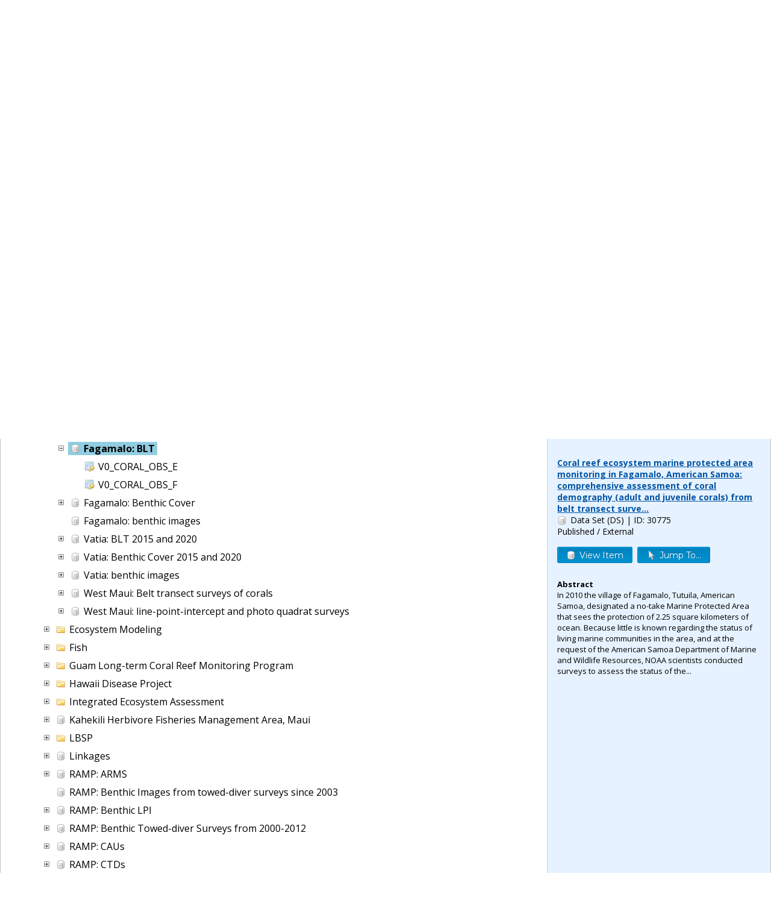

--- FILE ---
content_type: text/html;charset=UTF-8
request_url: https://www.fisheries.noaa.gov/inport/hierarchy?select=30775
body_size: 40172
content:









<!doctype html>
<html lang="en">
<head>
        <script async src="https://www.googletagmanager.com/gtag/js?id=G-44FQGBN8G1"></script>
  <script>
    window.dataLayer = window.dataLayer || [];
    function gtag(){dataLayer.push(arguments);}
    gtag('js', new Date());
    gtag('config', 'G-44FQGBN8G1');
  </script>
  <meta charset="utf-8">
  <meta name="viewport" content="width=device-width, initial-scale=1.0">
  <title>PIFSC Catalog Hierarchy | InPort</title>
    <meta name="description" content="View the Catalog Hierarchy for this catalog item.">
  <link href="//fonts.googleapis.com/css?family=Open+Sans:400,700" rel="stylesheet">
  <link href="//fonts.googleapis.com/css?family=Montserrat:400,600" rel="stylesheet">
  <link rel="icon" type="image/png" href="/inport/images/inport-icon-32.png" />
  <link href="/inport/css/inport-rd.css?v=6.0.5"
        rel="stylesheet">
      <script async="" type="text/javascript" id="_fed_an_ua_tag" src="https://dap.digitalgov.gov/Universal-Federated-Analytics-Min.js?agency=DOC&amp;subagency=NOAA&pga4=G-44FQGBN8G1&yt=true&exts=aac,arc,arj,asf,asx,bin,flv,gif,gzip,hqx,jar,mp2,msp,phps,qt,qutm,mxd,ram,sea,sit,tar,torrent,tsv,wav,wpd,xml,z"></script>
        <link rel="canonical" href="https://www.fisheries.noaa.gov/inport/hierarchy/1002"/>
    <link href="/inport/css/hierarchy.css?v=6.0.5" rel="stylesheet">
</head>
<body>















































































































































<header>
  <div class="system-notices">
    <div class="fixed-page-fit">
                </div>
  </div>

  <div class="fixed-page-fit fixed-header-style cf">
    <div class="logo-bar">
      <div class="left">
        <a href="/inport/"><img class="logo" src="/inport/images/inport-logo.png"
                                       width="126" height="64"
                                       title="InPort - NMFS Enterprise Data Management Program"
                                       alt="InPort"></a>
      </div>
      <div class="right">

        <div class="mobile-header-icons">
                    <a href="/inport/search"><img
              class="mobile-header-icon"
              src="/inport/images/icons/icon-nav-search.png" width="60" height="60" alt="Search"></a>
          <a href="/inport/help"><img
              class="mobile-header-icon"
              src="/inport/images/icons/icon-nav-help.png" width="60" height="60" alt="Help"></a>
          <span id="mobileNavToggle"><img
              class="mobile-header-icon"
              src="/inport/images/icons/icon-nav-hamburger.png" width="60" height="60" alt="Show/Hide Menu"></span>
        </div>

                  <form class="header-search-form"
                method="get" action="/inport/q">
            <input type="text" class="field header-search-field"
                   aria-label="Search the InPort Catalog"
                   name="keywords" id="quickKeywords" placeholder="Enter Keywords / Cat ID...">
            <input type="submit" class="button small-button" value="Search">
          </form>
              </div>
    </div>
  </div>

  <nav class="fixed-page-fit fixed-header-style">
    <div id="mobileNav" style="display: none;">
      <ul>
                  <li><a href="/inport/login">Login</a></li>
                                      <li><a
                href="/inport/organizations/nmfs">NMFS</a>
            </li>
                      <li><a
                href="/inport/organizations/nos">NOS</a>
            </li>
                      <li><a
                href="/inport/organizations/partners">Partners</a>
            </li>
                          <li><a href="/inport/stats">Stats</a></li>
                                          <li><a href="/inport/about">About InPort</a></li>
                <li><a href="/inport/contact">Contact</a></li>
              </ul>
    </div>

    <div id="nav" class="header-bar cf">
      <ul class="sf-menu left">
                  <li>
            <span>Login</span>
            <ul class="submenu submenu-form">
              <li>
                <form action="/inport/login/process" method="post"
                      onsubmit="return loginNotice();">
                  <input type="hidden" name="_csrf" value="50941079-502b-49b1-a9c5-311370838137">
<div class="form-field-block">
  <label for="navUsername" class="label">NOAA / InPort Email:</label>
  <input class="field" type="text" id="navUsername" name="username"
         aria-label="NOAA / InPort Email" autofocus="autofocus">
</div>
<div class="form-field-block">
  <label for="navPassword" class="label">Password:</label>
  <input class="field" autocomplete="off" type="password" id="navPassword"
         name="password" aria-label="Password">
</div>
                  <input type="submit" class="button small-button" value="Login">
                  <div class="submenu-form-content"><a href="/inport/forgot-password">Forgot
                    your password?</a></div>
                </form>
              </li>
            </ul>
          </li>
                <li><span>Catalog</span>
          <ul class="submenu">
                                          <li><a
                    href="/inport/organizations/nmfs">NMFS</a>
                </li>
                              <li><a
                    href="/inport/organizations/nos">NOS</a>
                </li>
                              <li><a
                    href="/inport/organizations/partners">Partners</a>
                </li>
                                      <li><a href="/inport/organizations">All Organizations</a></li>
          </ul>
        </li>
                <li><a href="/inport/search">Search</a></li>
        <li><a href="/inport/stats">Stats</a></li>

        
        <li><a href="/inport/help">Help</a>
          <ul class="submenu">
            <li><a href="/inport/about">About InPort</a></li>
            <li><a href="/inport/contact">Contact / Support / Training</a></li>
            <li><a href="/inport/help">Help Guides</a></li>
            <li><a href="/inport/help/xml-loader">InPort XML Loader</a></li>
            <li><a href="/inport/help/components">Components</a></li>
          </ul>
        </li>

              </ul>

      <div class="user-display right">
              </div>
    </div>

  </nav>
</header>
<main>
  <div class="fixed-page-fit fixed-page-main">
    <header class="page-header">
      <div class="breadcrumbs">
        <a href="/inport/">Home</a> &gt;
        <a href="/inport/organization/PIFSC">PIFSC</a> &gt;
      </div>
      <h1>PIFSC Catalog Hierarchy</h1>
      <strong class="icon icon-mprj">PIFSC Metadata Library</strong>
    </header>

    <div class="page-header-bar cf">
      <ul class="page-header-options left">
        <li><span id="expandAllButton"><span class="icon icon-tree-expand" title="Expand all nodes in the hierarchy">Expand All</span></span></li>
        <li><span id="collapseAllButton"><span class="icon icon-tree-collapse" title="Collapse all nodes in the hierarchy">Collapse All</span></span></li>
        <li>
          <a href="/inport/hierarchy/1002/details?select=30775">
            <span class="icon icon-tree" title="View Catalog Hierarchy Details">View Hierarchy Details</span>
          </a>
        </li>
      </ul>
    </div>

    <div class="hierarchy-layout">
      <div class="hierarchy-tree">

           
        <ul class="hierarchy-list cat-hierarchy-list">
          <li>
      <strong><span id="ti_1002" class="titem"><span class="icon icon-mprj">PIFSC Metadata Library</span></span></strong>
        <ul id="ch_1002" >
              <li>
      <em id="tc_2712" class="ticon  ticon-ctl  expanded  "></em><span id="ti_2712" class="titem"><span class="icon icon-prj">CREP</span></span>
        <ul id="ch_2712" >
              <li>
      <em id="tc_21559" class="ticon  ticon-ctl  expanded  "></em><span id="ti_21559" class="titem"><span class="icon icon-prj">Ecosystem Monitoring and Assessment</span></span>
        <ul id="ch_21559" >
              <li>
      <em id="tc_63296" class="ticon  ticon-ctl  "></em><span id="ti_63296" class="titem"><span class="icon icon-prj">ARMS</span></span>
        <ul id="ch_63296"  style="display: none;" >
              <li>
      <em id="tc_64267" class="ticon  ticon-ctl  "></em><span id="ti_64267" class="titem"><span class="icon icon-ds">ARMS Sequencing - American Samoa</span></span>
        <ul id="ch_64267"  style="display: none;" >
              <li>
      <em id="tc_64645" class="ticon "></em><span id="ti_64645" class="titem"><span class="icon icon-ent">ARMS Metabarcoding</span></span>
    </li>
          </ul>
  </li>
              <li>
      <em id="tc_64268" class="ticon  ticon-ctl  "></em><span id="ti_64268" class="titem"><span class="icon icon-ds">ARMS Sequencing - Hawaiian Archipelago</span></span>
        <ul id="ch_64268"  style="display: none;" >
              <li>
      <em id="tc_64647" class="ticon "></em><span id="ti_64647" class="titem"><span class="icon icon-ent">ARMS metabarcoding</span></span>
    </li>
          </ul>
  </li>
              <li>
      <em id="tc_64269" class="ticon  ticon-ctl  "></em><span id="ti_64269" class="titem"><span class="icon icon-ds">ARMS Sequencing - Marianas</span></span>
        <ul id="ch_64269"  style="display: none;" >
              <li>
      <em id="tc_64648" class="ticon "></em><span id="ti_64648" class="titem"><span class="icon icon-ent">ARMS Metabarcoding</span></span>
    </li>
          </ul>
  </li>
              <li>
      <em id="tc_64270" class="ticon "></em><span id="ti_64270" class="titem"><span class="icon icon-ds">ARMS Sequencing - PRIA</span></span>
    </li>
              <li>
      <em id="tc_64332" class="ticon  ticon-ctl  "></em><span id="ti_64332" class="titem"><span class="icon icon-ds">ARMS Sequencing - Philippines</span></span>
        <ul id="ch_64332"  style="display: none;" >
              <li>
      <em id="tc_64649" class="ticon "></em><span id="ti_64649" class="titem"><span class="icon icon-ent">ARMS Metabarcoding</span></span>
    </li>
          </ul>
  </li>
              <li>
      <em id="tc_64540" class="ticon  ticon-ctl  "></em><span id="ti_64540" class="titem"><span class="icon icon-ds">ARMS Sequencing - Timor Leste</span></span>
        <ul id="ch_64540"  style="display: none;" >
              <li>
      <em id="tc_64650" class="ticon "></em><span id="ti_64650" class="titem"><span class="icon icon-ent">ARMS Metabarcoding</span></span>
    </li>
          </ul>
  </li>
              <li>
      <em id="tc_61283" class="ticon "></em><span id="ti_61283" class="titem"><span class="icon icon-ds">Climate change effects on coral reef cryptobenthic communities</span></span>
    </li>
          </ul>
  </li>
              <li>
      <em id="tc_25248" class="ticon  ticon-ctl  "></em><span id="ti_25248" class="titem"><span class="icon icon-ds">BRUVs</span></span>
        <ul id="ch_25248"  style="display: none;" >
              <li>
      <em id="tc_50417" class="ticon "></em><span id="ti_50417" class="titem"><span class="icon icon-ent">BRUVS Field Desc</span></span>
    </li>
          </ul>
  </li>
              <li>
      <em id="tc_64552" class="ticon  ticon-ctl  "></em><span id="ti_64552" class="titem"><span class="icon icon-ds">Benthic Imagery from the Kahekili Herbivore Fisheries Management Area (HFMA) since 2021</span></span>
        <ul id="ch_64552"  style="display: none;" >
              <li>
      <em id="tc_64619" class="ticon "></em><span id="ti_64619" class="titem"><span class="icon icon-ent">KahekiliSiteMetadata_DataDictionary</span></span>
    </li>
          </ul>
  </li>
              <li>
      <em id="tc_58564" class="ticon  ticon-ctl  expanded  "></em><span id="ti_58564" class="titem"><span class="icon icon-prj">Benthic Missions</span></span>
        <ul id="ch_58564" >
              <li>
      <em id="tc_67996" class="ticon  ticon-ctl  "></em><span id="ti_67996" class="titem"><span class="icon icon-ds">BIA Aua</span></span>
        <ul id="ch_67996"  style="display: none;" >
              <li>
      <em id="tc_68575" class="ticon "></em><span id="ti_68575" class="titem"><span class="icon icon-ent">ESD Benthic image classification scheme</span></span>
    </li>
              <li>
      <em id="tc_68576" class="ticon "></em><span id="ti_68576" class="titem"><span class="icon icon-ent">ESD_BIA_CNET_ANALYSIS_DataDictionary_Aua_2022</span></span>
    </li>
          </ul>
  </li>
              <li>
      <em id="tc_67994" class="ticon  ticon-ctl  "></em><span id="ti_67994" class="titem"><span class="icon icon-ds">Benthic surveys along a water quality gradient in Aua, American Samoa: benthic images collected during belt transect surveys in 2022</span></span>
        <ul id="ch_67994"  style="display: none;" >
              <li>
      <em id="tc_68058" class="ticon "></em><span id="ti_68058" class="titem"><span class="icon icon-ent">Site Info Data Dictionary</span></span>
    </li>
          </ul>
  </li>
              <li>
      <em id="tc_67995" class="ticon  ticon-ctl  "></em><span id="ti_67995" class="titem"><span class="icon icon-ds">Coral Demography: Aua</span></span>
        <ul id="ch_67995"  style="display: none;" >
              <li>
      <em id="tc_68174" class="ticon "></em><span id="ti_68174" class="titem"><span class="icon icon-ent">Coral_Belt_E_DataDictionary</span></span>
    </li>
              <li>
      <em id="tc_68175" class="ticon "></em><span id="ti_68175" class="titem"><span class="icon icon-ent">Coral_Belt_F_DataDictionary</span></span>
    </li>
          </ul>
  </li>
              <li>
      <em id="tc_25283" class="ticon  ticon-ctl  "></em><span id="ti_25283" class="titem"><span class="icon icon-ds">Faga'alu: BLT 2012</span></span>
        <ul id="ch_25283"  style="display: none;" >
              <li>
      <em id="tc_51110" class="ticon "></em><span id="ti_51110" class="titem"><span class="icon icon-ent">V0_CORAL_OBS_D</span></span>
    </li>
          </ul>
  </li>
              <li>
      <em id="tc_25369" class="ticon  ticon-ctl  "></em><span id="ti_25369" class="titem"><span class="icon icon-ds">Faga'alu: BLT 2013, 2015, and 2020</span></span>
        <ul id="ch_25369"  style="display: none;" >
              <li>
      <em id="tc_51109" class="ticon "></em><span id="ti_51109" class="titem"><span class="icon icon-ent">V0_CORAL_OBS_C</span></span>
    </li>
              <li>
      <em id="tc_51107" class="ticon "></em><span id="ti_51107" class="titem"><span class="icon icon-ent">View: V0_CORAL_OBS_E</span></span>
    </li>
              <li>
      <em id="tc_51108" class="ticon "></em><span id="ti_51108" class="titem"><span class="icon icon-ent">View: V0_CORAL_OBS_F</span></span>
    </li>
          </ul>
  </li>
              <li>
      <em id="tc_25370" class="ticon  ticon-ctl  "></em><span id="ti_25370" class="titem"><span class="icon icon-ds">Faga'alu: LPI 2012</span></span>
        <ul id="ch_25370"  style="display: none;" >
              <li>
      <em id="tc_51132" class="ticon "></em><span id="ti_51132" class="titem"><span class="icon icon-ent">View: V0_BENT_LPI</span></span>
    </li>
          </ul>
  </li>
              <li>
      <em id="tc_32707" class="ticon  ticon-ctl  "></em><span id="ti_32707" class="titem"><span class="icon icon-ds">Faga'alu: benthic cover 2015 and 2020</span></span>
        <ul id="ch_32707"  style="display: none;" >
              <li>
      <em id="tc_51072" class="ticon "></em><span id="ti_51072" class="titem"><span class="icon icon-ent">BIA CNET Data Dictionary</span></span>
    </li>
              <li>
      <em id="tc_51073" class="ticon "></em><span id="ti_51073" class="titem"><span class="icon icon-ent">Benthic Image analysis classification scheme</span></span>
    </li>
          </ul>
  </li>
              <li>
      <em id="tc_25371" class="ticon  ticon-ctl  "></em><span id="ti_25371" class="titem"><span class="icon icon-ds">Faga'alu: benthic images</span></span>
        <ul id="ch_25371"  style="display: none;" >
              <li>
      <em id="tc_65172" class="ticon "></em><span id="ti_65172" class="titem"><span class="icon icon-ent">BIA Site Info Data Dictionary</span></span>
    </li>
          </ul>
  </li>
              <li>
      <em id="tc_30775" class="ticon  ticon-ctl  expanded  "></em><span id="ti_30775" class="titem"><span class="icon icon-ds">Fagamalo: BLT</span></span>
        <ul id="ch_30775" >
              <li>
      <em id="tc_46826" class="ticon "></em><span id="ti_46826" class="titem"><span class="icon icon-ent">V0_CORAL_OBS_E</span></span>
    </li>
              <li>
      <em id="tc_30777" class="ticon "></em><span id="ti_30777" class="titem"><span class="icon icon-ent">V0_CORAL_OBS_F</span></span>
    </li>
          </ul>
  </li>
              <li>
      <em id="tc_31621" class="ticon  ticon-ctl  "></em><span id="ti_31621" class="titem"><span class="icon icon-ds">Fagamalo: Benthic Cover</span></span>
        <ul id="ch_31621"  style="display: none;" >
              <li>
      <em id="tc_51068" class="ticon "></em><span id="ti_51068" class="titem"><span class="icon icon-ent">BIA_COVER_STR</span></span>
    </li>
              <li>
      <em id="tc_51069" class="ticon "></em><span id="ti_51069" class="titem"><span class="icon icon-ent">Benthic Image analysis classification scheme</span></span>
    </li>
          </ul>
  </li>
              <li>
      <em id="tc_31223" class="ticon "></em><span id="ti_31223" class="titem"><span class="icon icon-ds">Fagamalo: benthic images</span></span>
    </li>
              <li>
      <em id="tc_30771" class="ticon  ticon-ctl  "></em><span id="ti_30771" class="titem"><span class="icon icon-ds">Vatia: BLT 2015 and 2020</span></span>
        <ul id="ch_30771"  style="display: none;" >
              <li>
      <em id="tc_30772" class="ticon "></em><span id="ti_30772" class="titem"><span class="icon icon-ent">V0_CORAL_OBS_E</span></span>
    </li>
              <li>
      <em id="tc_30773" class="ticon "></em><span id="ti_30773" class="titem"><span class="icon icon-ent">V0_CORAL_OBS_F</span></span>
    </li>
          </ul>
  </li>
              <li>
      <em id="tc_31611" class="ticon  ticon-ctl  "></em><span id="ti_31611" class="titem"><span class="icon icon-ds">Vatia: Benthic Cover 2015 and 2020</span></span>
        <ul id="ch_31611"  style="display: none;" >
              <li>
      <em id="tc_51070" class="ticon "></em><span id="ti_51070" class="titem"><span class="icon icon-ent">BIA_COVER_PHOTO_STR</span></span>
    </li>
              <li>
      <em id="tc_51071" class="ticon "></em><span id="ti_51071" class="titem"><span class="icon icon-ent">Benthic Image analysis classification scheme</span></span>
    </li>
          </ul>
  </li>
              <li>
      <em id="tc_31196" class="ticon  ticon-ctl  "></em><span id="ti_31196" class="titem"><span class="icon icon-ds">Vatia: benthic images</span></span>
        <ul id="ch_31196"  style="display: none;" >
              <li>
      <em id="tc_56466" class="ticon "></em><span id="ti_56466" class="titem"><span class="icon icon-ent">Site_Information_DataDictionary_Vatia_2020</span></span>
    </li>
          </ul>
  </li>
              <li>
      <em id="tc_25326" class="ticon  ticon-ctl  "></em><span id="ti_25326" class="titem"><span class="icon icon-ds">West Maui: Belt transect surveys of corals</span></span>
        <ul id="ch_25326"  style="display: none;" >
              <li>
      <em id="tc_27438" class="ticon "></em><span id="ti_27438" class="titem"><span class="icon icon-ent">V0_CORAL_OBS_E</span></span>
    </li>
              <li>
      <em id="tc_27439" class="ticon "></em><span id="ti_27439" class="titem"><span class="icon icon-ent">V0_CORAL_OBS_F</span></span>
    </li>
          </ul>
  </li>
              <li>
      <em id="tc_27316" class="ticon  ticon-ctl  "></em><span id="ti_27316" class="titem"><span class="icon icon-ds">West Maui: line-point-intercept and photo quadrat surveys</span></span>
        <ul id="ch_27316"  style="display: none;" >
              <li>
      <em id="tc_27437" class="ticon "></em><span id="ti_27437" class="titem"><span class="icon icon-ent">V0_BENT_LPI</span></span>
    </li>
          </ul>
  </li>
          </ul>
  </li>
              <li>
      <em id="tc_25956" class="ticon  ticon-ctl  "></em><span id="ti_25956" class="titem"><span class="icon icon-prj">Ecosystem Modeling</span></span>
        <ul id="ch_25956"  style="display: none;" >
              <li>
      <em id="tc_25655" class="ticon  ticon-ctl  "></em><span id="ti_25655" class="titem"><span class="icon icon-ds">Guam Atlantis Model</span></span>
        <ul id="ch_25655"  style="display: none;" >
              <li>
      <em id="tc_64825" class="ticon "></em><span id="ti_64825" class="titem"><span class="icon icon-ent">Model output metrics in response to stressors by functional groups</span></span>
    </li>
          </ul>
  </li>
              <li>
      <em id="tc_55245" class="ticon  ticon-ctl  "></em><span id="ti_55245" class="titem"><span class="icon icon-ds">MHI Atlantis Model</span></span>
        <ul id="ch_55245"  style="display: none;" >
              <li>
      <em id="tc_63185" class="ticon "></em><span id="ti_63185" class="titem"><span class="icon icon-ent">Biomass trends</span></span>
    </li>
              <li>
      <em id="tc_63234" class="ticon "></em><span id="ti_63234" class="titem"><span class="icon icon-ent">Catch trends</span></span>
    </li>
          </ul>
  </li>
              <li>
      <em id="tc_63158" class="ticon  ticon-ctl  "></em><span id="ti_63158" class="titem"><span class="icon icon-ds">MHI EwE Ecosystem Model Data</span></span>
        <ul id="ch_63158"  style="display: none;" >
              <li>
      <em id="tc_63181" class="ticon "></em><span id="ti_63181" class="titem"><span class="icon icon-ent">EwE: MHI Input Data</span></span>
    </li>
              <li>
      <em id="tc_63182" class="ticon "></em><span id="ti_63182" class="titem"><span class="icon icon-ent">EwE: MHI Output Data</span></span>
    </li>
          </ul>
  </li>
              <li>
      <em id="tc_35796" class="ticon  ticon-ctl  "></em><span id="ti_35796" class="titem"><span class="icon icon-ds">Monk Seal Ecosystem Model Data</span></span>
        <ul id="ch_35796"  style="display: none;" >
              <li>
      <em id="tc_35883" class="ticon "></em><span id="ti_35883" class="titem"><span class="icon icon-ent">Monk Seal Ecosystem Model Output Data for System Understanding</span></span>
    </li>
              <li>
      <em id="tc_36658" class="ticon "></em><span id="ti_36658" class="titem"><span class="icon icon-ent">Monk Seal Ecosystem Model: observation data and output data hindcast</span></span>
    </li>
          </ul>
  </li>
              <li>
      <em id="tc_36315" class="ticon  ticon-ctl  "></em><span id="ti_36315" class="titem"><span class="icon icon-ds">Puako Ecosystem Model Data</span></span>
        <ul id="ch_36315"  style="display: none;" >
              <li>
      <em id="tc_50699" class="ticon "></em><span id="ti_50699" class="titem"><span class="icon icon-ent">Input Data</span></span>
    </li>
              <li>
      <em id="tc_36555" class="ticon "></em><span id="ti_36555" class="titem"><span class="icon icon-ent">Output data</span></span>
    </li>
          </ul>
  </li>
          </ul>
  </li>
              <li>
      <em id="tc_58567" class="ticon  ticon-ctl  "></em><span id="ti_58567" class="titem"><span class="icon icon-prj">Fish</span></span>
        <ul id="ch_58567"  style="display: none;" >
              <li>
      <em id="tc_25467" class="ticon  ticon-ctl  "></em><span id="ti_25467" class="titem"><span class="icon icon-ds">American Samoa: coral reef monitoring interactive map and information layers primarily from 2010 surveys</span></span>
        <ul id="ch_25467"  style="display: none;" >
              <li>
      <em id="tc_25468" class="ticon "></em><span id="ti_25468" class="titem"><span class="icon icon-ent">map_REA_data.xslx</span></span>
    </li>
              <li>
      <em id="tc_25469" class="ticon "></em><span id="ti_25469" class="titem"><span class="icon icon-ent">map_TOW_data.xslx</span></span>
    </li>
          </ul>
  </li>
          </ul>
  </li>
              <li>
      <em id="tc_26296" class="ticon  ticon-ctl  "></em><span id="ti_26296" class="titem"><span class="icon icon-prj">Guam Long-term Coral Reef Monitoring Program</span></span>
        <ul id="ch_26296"  style="display: none;" >
              <li>
      <em id="tc_47784" class="ticon  ticon-ctl  "></em><span id="ti_47784" class="titem"><span class="icon icon-ds">Guam LTMP Benthic Cover Derived Analysis of Benthic Images since 2010</span></span>
        <ul id="ch_47784"  style="display: none;" >
              <li>
      <em id="tc_47787" class="ticon "></em><span id="ti_47787" class="titem"><span class="icon icon-ent">GLTMP Benthic Cover at HPRAs</span></span>
    </li>
          </ul>
  </li>
              <li>
      <em id="tc_47788" class="ticon "></em><span id="ti_47788" class="titem"><span class="icon icon-ds">Guam LTMP Benthic Images</span></span>
    </li>
              <li>
      <em id="tc_47781" class="ticon  ticon-ctl  "></em><span id="ti_47781" class="titem"><span class="icon icon-ds">Guam LTMP Coral Colony Size and Condition Surveys since 2010</span></span>
        <ul id="ch_47781"  style="display: none;" >
              <li>
      <em id="tc_47786" class="ticon "></em><span id="ti_47786" class="titem"><span class="icon icon-ent">GLTMP Coral</span></span>
    </li>
          </ul>
  </li>
              <li>
      <em id="tc_47782" class="ticon  ticon-ctl  "></em><span id="ti_47782" class="titem"><span class="icon icon-ds">Guam LTMP Macroinvertebrate Belt Transects since 2010</span></span>
        <ul id="ch_47782"  style="display: none;" >
              <li>
      <em id="tc_47802" class="ticon "></em><span id="ti_47802" class="titem"><span class="icon icon-ent">GLTMP Invert</span></span>
    </li>
          </ul>
  </li>
              <li>
      <em id="tc_47783" class="ticon  ticon-ctl  "></em><span id="ti_47783" class="titem"><span class="icon icon-ds">Guam LTMP Reef Fish Surveys since 2010</span></span>
        <ul id="ch_47783"  style="display: none;" >
              <li>
      <em id="tc_47785" class="ticon "></em><span id="ti_47785" class="titem"><span class="icon icon-ent">GLTMP Fish</span></span>
    </li>
          </ul>
  </li>
          </ul>
  </li>
              <li>
      <em id="tc_50763" class="ticon  ticon-ctl  "></em><span id="ti_50763" class="titem"><span class="icon icon-prj">Hawaii Disease Project</span></span>
        <ul id="ch_50763"  style="display: none;" >
              <li>
      <em id="tc_25285" class="ticon  ticon-ctl  "></em><span id="ti_25285" class="titem"><span class="icon icon-ds">HIDZ: Coral Belt Surveys</span></span>
        <ul id="ch_25285"  style="display: none;" >
              <li>
      <em id="tc_50867" class="ticon "></em><span id="ti_50867" class="titem"><span class="icon icon-ent">V0_CORAL_DZ_OBS_A</span></span>
    </li>
              <li>
      <em id="tc_47679" class="ticon "></em><span id="ti_47679" class="titem"><span class="icon icon-ent">V0_CORAL_OBS_A</span></span>
    </li>
          </ul>
  </li>
              <li>
      <em id="tc_25349" class="ticon  ticon-ctl  "></em><span id="ti_25349" class="titem"><span class="icon icon-ds">HIDZ: LPI Surveys</span></span>
        <ul id="ch_25349"  style="display: none;" >
              <li>
      <em id="tc_47680" class="ticon "></em><span id="ti_47680" class="titem"><span class="icon icon-ent">V0_BENT_LPI</span></span>
    </li>
          </ul>
  </li>
          </ul>
  </li>
              <li>
      <em id="tc_69134" class="ticon  ticon-ctl  "></em><span id="ti_69134" class="titem"><span class="icon icon-prj">Integrated Ecosystem Assessment</span></span>
        <ul id="ch_69134"  style="display: none;" >
              <li>
      <em id="tc_69138" class="ticon  ticon-ctl  "></em><span id="ti_69138" class="titem"><span class="icon icon-ds">ESD_AkuleOpelu_WestHawaii</span></span>
        <ul id="ch_69138"  style="display: none;" >
              <li>
      <em id="tc_69140" class="ticon "></em><span id="ti_69140" class="titem"><span class="icon icon-ent">Akule_Opelu_Larval_Hawaii_1997-2018_DataDictionary</span></span>
    </li>
          </ul>
  </li>
              <li>
      <em id="tc_74319" class="ticon  ticon-ctl  "></em><span id="ti_74319" class="titem"><span class="icon icon-ds">West Hawai'i Larval Billfish</span></span>
        <ul id="ch_74319"  style="display: none;" >
              <li>
      <em id="tc_74320" class="ticon "></em><span id="ti_74320" class="titem"><span class="icon icon-ent">ESD_larval_billfish_specimen_AllTows_env_DataDictionary_20250120</span></span>
    </li>
          </ul>
  </li>
          </ul>
  </li>
              <li>
      <em id="tc_30951" class="ticon  ticon-ctl  "></em><span id="ti_30951" class="titem"><span class="icon icon-ds">Kahekili Herbivore Fisheries Management Area, Maui</span></span>
        <ul id="ch_30951"  style="display: none;" >
              <li>
      <em id="tc_55543" class="ticon "></em><span id="ti_55543" class="titem"><span class="icon icon-ent">Kahekili Data Dictionary</span></span>
    </li>
          </ul>
  </li>
              <li>
      <em id="tc_64847" class="ticon  ticon-ctl  "></em><span id="ti_64847" class="titem"><span class="icon icon-prj">LBSP</span></span>
        <ul id="ch_64847"  style="display: none;" >
              <li>
      <em id="tc_65145" class="ticon  ticon-ctl  "></em><span id="ti_65145" class="titem"><span class="icon icon-ds">American Samoa: eco-geospatial tool</span></span>
        <ul id="ch_65145"  style="display: none;" >
              <li>
      <em id="tc_65146" class="ticon "></em><span id="ti_65146" class="titem"><span class="icon icon-ent">GIS Layers Child Item</span></span>
    </li>
          </ul>
  </li>
              <li>
      <em id="tc_68092" class="ticon  ticon-ctl  "></em><span id="ti_68092" class="titem"><span class="icon icon-ds">Aua: non-coral bioindicators for LBSP</span></span>
        <ul id="ch_68092"  style="display: none;" >
              <li>
      <em id="tc_68093" class="ticon "></em><span id="ti_68093" class="titem"><span class="icon icon-ent">LBSP_Foram_DataDict_2022</span></span>
    </li>
              <li>
      <em id="tc_69917" class="ticon "></em><span id="ti_69917" class="titem"><span class="icon icon-ent">LBSP_Macroinvert_DataDict_2022</span></span>
    </li>
              <li>
      <em id="tc_69918" class="ticon "></em><span id="ti_69918" class="titem"><span class="icon icon-ent">LBSP_Microalgae_DataDict_2022</span></span>
    </li>
          </ul>
  </li>
              <li>
      <em id="tc_68094" class="ticon  ticon-ctl  "></em><span id="ti_68094" class="titem"><span class="icon icon-ds">LBSP: CTD Aua</span></span>
        <ul id="ch_68094"  style="display: none;" >
              <li>
      <em id="tc_69889" class="ticon "></em><span id="ti_69889" class="titem"><span class="icon icon-ent">ESD_LBSP_CTD_DataDictionary_Aua_2022</span></span>
    </li>
          </ul>
  </li>
              <li>
      <em id="tc_68095" class="ticon  ticon-ctl  "></em><span id="ti_68095" class="titem"><span class="icon icon-ds">LBSP: Water Samples Aua</span></span>
        <ul id="ch_68095"  style="display: none;" >
              <li>
      <em id="tc_69890" class="ticon "></em><span id="ti_69890" class="titem"><span class="icon icon-ent">LBSP_Nutrients_DataDictionary_Aua_2022</span></span>
    </li>
          </ul>
  </li>
              <li>
      <em id="tc_74828" class="ticon  ticon-ctl  "></em><span id="ti_74828" class="titem"><span class="icon icon-ds">Nu'uuli LBSP: Benthic Image Analysis (BIA)</span></span>
        <ul id="ch_74828"  style="display: none;" >
              <li>
      <em id="tc_77555" class="ticon "></em><span id="ti_77555" class="titem"><span class="icon icon-ent">Benthic Cover Data Dictionary Nu'uuli 2024</span></span>
    </li>
              <li>
      <em id="tc_76862" class="ticon "></em><span id="ti_76862" class="titem"><span class="icon icon-ent">Benthic Imagery Analysis Data Dictionary Nuuuli 2024</span></span>
    </li>
              <li>
      <em id="tc_74875" class="ticon "></em><span id="ti_74875" class="titem"><span class="icon icon-ent">ESD Benthic Image Classification Scheme</span></span>
    </li>
              <li>
      <em id="tc_76707" class="ticon "></em><span id="ti_76707" class="titem"><span class="icon icon-ent">Macroalgae Cover Data Dictionary</span></span>
    </li>
              <li>
      <em id="tc_76863" class="ticon "></em><span id="ti_76863" class="titem"><span class="icon icon-ent">Site Info Data Dictionary</span></span>
    </li>
          </ul>
  </li>
              <li>
      <em id="tc_74830" class="ticon  ticon-ctl  "></em><span id="ti_74830" class="titem"><span class="icon icon-ds">Nu'uuli LBSP: Coral Demography</span></span>
        <ul id="ch_74830"  style="display: none;" >
              <li>
      <em id="tc_74878" class="ticon "></em><span id="ti_74878" class="titem"><span class="icon icon-ent">Coral Belt Adult Data Dictionary</span></span>
    </li>
              <li>
      <em id="tc_74879" class="ticon "></em><span id="ti_74879" class="titem"><span class="icon icon-ent">Coral Belt Juvenile Data Dictionary</span></span>
    </li>
          </ul>
  </li>
              <li>
      <em id="tc_74827" class="ticon  ticon-ctl  "></em><span id="ti_74827" class="titem"><span class="icon icon-ds">Nu'uuli LBSP: Water Samples</span></span>
        <ul id="ch_74827"  style="display: none;" >
              <li>
      <em id="tc_76864" class="ticon "></em><span id="ti_76864" class="titem"><span class="icon icon-ent">Environmental Parameters Data Dictionary</span></span>
    </li>
          </ul>
  </li>
          </ul>
  </li>
              <li>
      <em id="tc_26865" class="ticon  ticon-ctl  "></em><span id="ti_26865" class="titem"><span class="icon icon-ds">Linkages</span></span>
        <ul id="ch_26865"  style="display: none;" >
              <li>
      <em id="tc_56557" class="ticon "></em><span id="ti_56557" class="titem"><span class="icon icon-ent">Linkages_Entities</span></span>
    </li>
          </ul>
  </li>
              <li>
      <em id="tc_36038" class="ticon  ticon-ctl  "></em><span id="ti_36038" class="titem"><span class="icon icon-ds">RAMP: ARMS</span></span>
        <ul id="ch_36038"  style="display: none;" >
              <li>
      <em id="tc_45790" class="ticon "></em><span id="ti_45790" class="titem"><span class="icon icon-ent">ARMS Specimens</span></span>
    </li>
          </ul>
  </li>
              <li>
      <em id="tc_10513" class="ticon "></em><span id="ti_10513" class="titem"><span class="icon icon-ds">RAMP: Benthic Images from towed-diver surveys since 2003</span></span>
    </li>
              <li>
      <em id="tc_25261" class="ticon  ticon-ctl  "></em><span id="ti_25261" class="titem"><span class="icon icon-ds">RAMP: Benthic LPI</span></span>
        <ul id="ch_25261"  style="display: none;" >
              <li>
      <em id="tc_37616" class="ticon "></em><span id="ti_37616" class="titem"><span class="icon icon-ent">V0_BENT_LPI</span></span>
    </li>
          </ul>
  </li>
              <li>
      <em id="tc_35618" class="ticon  ticon-ctl  "></em><span id="ti_35618" class="titem"><span class="icon icon-ds">RAMP: Benthic Towed-diver Surveys from 2000-2012</span></span>
        <ul id="ch_35618"  style="display: none;" >
              <li>
      <em id="tc_36873" class="ticon "></em><span id="ti_36873" class="titem"><span class="icon icon-ent">VS_BENT_TDS</span></span>
    </li>
          </ul>
  </li>
              <li>
      <em id="tc_26945" class="ticon  ticon-ctl  "></em><span id="ti_26945" class="titem"><span class="icon icon-ds">RAMP: CAUs</span></span>
        <ul id="ch_26945"  style="display: none;" >
              <li>
      <em id="tc_36074" class="ticon "></em><span id="ti_36074" class="titem"><span class="icon icon-ent">V_CALCIFICATION_RATE_BY_UNIT</span></span>
    </li>
          </ul>
  </li>
              <li>
      <em id="tc_36759" class="ticon  ticon-ctl  "></em><span id="ti_36759" class="titem"><span class="icon icon-ds">RAMP: CTDs</span></span>
        <ul id="ch_36759"  style="display: none;" >
              <li>
      <em id="tc_36760" class="ticon "></em><span id="ti_36760" class="titem"><span class="icon icon-ent">CTD Entity</span></span>
    </li>
          </ul>
  </li>
              <li>
      <em id="tc_10512" class="ticon  ticon-ctl  "></em><span id="ti_10512" class="titem"><span class="icon icon-ds">RAMP: Coral Demographics from 2002 to 2007 (uneven size-class bins)</span></span>
        <ul id="ch_10512"  style="display: none;" >
              <li>
      <em id="tc_45799" class="ticon "></em><span id="ti_45799" class="titem"><span class="icon icon-ent">V0_CORAL_OBS_A</span></span>
    </li>
          </ul>
  </li>
              <li>
      <em id="tc_25260" class="ticon  ticon-ctl  "></em><span id="ti_25260" class="titem"><span class="icon icon-ds">RAMP: Coral Demographics from 2007 to 2012</span></span>
        <ul id="ch_25260"  style="display: none;" >
              <li>
      <em id="tc_45798" class="ticon "></em><span id="ti_45798" class="titem"><span class="icon icon-ent">V0_CORAL_OBS_C</span></span>
    </li>
          </ul>
  </li>
              <li>
      <em id="tc_25290" class="ticon  ticon-ctl  "></em><span id="ti_25290" class="titem"><span class="icon icon-ds">RAMP: Coral Demographics in 2008 (even size-class bins)</span></span>
        <ul id="ch_25290"  style="display: none;" >
              <li>
      <em id="tc_56577" class="ticon "></em><span id="ti_56577" class="titem"><span class="icon icon-ent">V0_CORAL_OBS_B</span></span>
    </li>
          </ul>
  </li>
              <li>
      <em id="tc_5565" class="ticon  ticon-ctl  "></em><span id="ti_5565" class="titem"><span class="icon icon-ds">RAMP: Fish Surveys (BLT)</span></span>
        <ul id="ch_5565"  style="display: none;" >
              <li>
      <em id="tc_36869" class="ticon "></em><span id="ti_36869" class="titem"><span class="icon icon-ent">V0_FISH_REA BLT</span></span>
    </li>
          </ul>
  </li>
              <li>
      <em id="tc_34515" class="ticon  ticon-ctl  "></em><span id="ti_34515" class="titem"><span class="icon icon-ds">RAMP: Fish Surveys (nSPC)</span></span>
        <ul id="ch_34515"  style="display: none;" >
              <li>
      <em id="tc_36871" class="ticon "></em><span id="ti_36871" class="titem"><span class="icon icon-ent">V0_FISH_REA</span></span>
    </li>
          </ul>
  </li>
              <li>
      <em id="tc_5566" class="ticon  ticon-ctl  "></em><span id="ti_5566" class="titem"><span class="icon icon-ds">RAMP: Fish Surveys - Large Area (SPC)</span></span>
        <ul id="ch_5566"  style="display: none;" >
              <li>
      <em id="tc_36870" class="ticon "></em><span id="ti_36870" class="titem"><span class="icon icon-ent">V0_FISH_REA SPC</span></span>
    </li>
          </ul>
  </li>
              <li>
      <em id="tc_25301" class="ticon  ticon-ctl  "></em><span id="ti_25301" class="titem"><span class="icon icon-ds">RAMP: Fish Towed-diver Sightings</span></span>
        <ul id="ch_25301"  style="display: none;" >
              <li>
      <em id="tc_45813" class="ticon "></em><span id="ti_45813" class="titem"><span class="icon icon-ent">VS_FISH_TDS_SIGHTINGS</span></span>
    </li>
          </ul>
  </li>
              <li>
      <em id="tc_34521" class="ticon  ticon-ctl  "></em><span id="ti_34521" class="titem"><span class="icon icon-ds">RAMP: Fish Towed-diver Surveys 2000-2012</span></span>
        <ul id="ch_34521"  style="display: none;" >
              <li>
      <em id="tc_36872" class="ticon "></em><span id="ti_36872" class="titem"><span class="icon icon-ent">VS_FISH_TDS</span></span>
    </li>
          </ul>
  </li>
              <li>
      <em id="tc_24527" class="ticon  ticon-ctl  "></em><span id="ti_24527" class="titem"><span class="icon icon-ds">RAMP: Quadrat Surveys of Corals</span></span>
        <ul id="ch_24527"  style="display: none;" >
              <li>
      <em id="tc_25177" class="ticon "></em><span id="ti_25177" class="titem"><span class="icon icon-ent">V0_CORAL_OBS_QUAD</span></span>
    </li>
          </ul>
  </li>
              <li>
      <em id="tc_25253" class="ticon  ticon-ctl  "></em><span id="ti_25253" class="titem"><span class="icon icon-ds">RAMP: Water Chemistry</span></span>
        <ul id="ch_25253"  style="display: none;" >
              <li>
      <em id="tc_36874" class="ticon "></em><span id="ti_36874" class="titem"><span class="icon icon-ent">Water Chemistry Entity</span></span>
    </li>
          </ul>
  </li>
              <li>
      <em id="tc_35774" class="ticon  ticon-ctl  "></em><span id="ti_35774" class="titem"><span class="icon icon-ds">Reef Fish Surveys: CCR American Samoa</span></span>
        <ul id="ch_35774"  style="display: none;" >
              <li>
      <em id="tc_35991" class="ticon "></em><span id="ti_35991" class="titem"><span class="icon icon-ent">V0_FISH_REA</span></span>
    </li>
          </ul>
  </li>
              <li>
      <em id="tc_32874" class="ticon  ticon-ctl  "></em><span id="ti_32874" class="titem"><span class="icon icon-ds">Reef Fish Surveys: CCR MHI</span></span>
        <ul id="ch_32874"  style="display: none;" >
              <li>
      <em id="tc_35992" class="ticon "></em><span id="ti_35992" class="titem"><span class="icon icon-ent">V0_FISH_REA</span></span>
    </li>
          </ul>
  </li>
              <li>
      <em id="tc_23147" class="ticon "></em><span id="ti_23147" class="titem"><span class="icon icon-ds">Reef Resilience - Main Hawaiian Islands</span></span>
    </li>
              <li>
      <em id="tc_50521" class="ticon  ticon-ctl  "></em><span id="ti_50521" class="titem"><span class="icon icon-ds">Reef Resilience Analysis - Tutuila</span></span>
        <ul id="ch_50521"  style="display: none;" >
              <li>
      <em id="tc_50522" class="ticon "></em><span id="ti_50522" class="titem"><span class="icon icon-ent">Reef Resilience Field Descriptions</span></span>
    </li>
          </ul>
  </li>
          </ul>
  </li>
              <li>
      <em id="tc_25257" class="ticon  ticon-ctl  "></em><span id="ti_25257" class="titem"><span class="icon icon-prj">International Programs</span></span>
        <ul id="ch_25257"  style="display: none;" >
              <li>
      <em id="tc_64757" class="ticon  ticon-ctl  "></em><span id="ti_64757" class="titem"><span class="icon icon-ds">Papua New Guinea: ARMS</span></span>
        <ul id="ch_64757"  style="display: none;" >
              <li>
      <em id="tc_64758" class="ticon "></em><span id="ti_64758" class="titem"><span class="icon icon-ent">ARMS Specimens</span></span>
    </li>
          </ul>
  </li>
              <li>
      <em id="tc_45935" class="ticon  ticon-ctl  "></em><span id="ti_45935" class="titem"><span class="icon icon-prj">Philippines</span></span>
        <ul id="ch_45935"  style="display: none;" >
              <li>
      <em id="tc_45818" class="ticon  ticon-ctl  "></em><span id="ti_45818" class="titem"><span class="icon icon-ds">Philippines: ARMS</span></span>
        <ul id="ch_45818"  style="display: none;" >
              <li>
      <em id="tc_45936" class="ticon "></em><span id="ti_45936" class="titem"><span class="icon icon-ent">ARMS Specimens</span></span>
    </li>
          </ul>
  </li>
              <li>
      <em id="tc_45819" class="ticon  ticon-ctl  "></em><span id="ti_45819" class="titem"><span class="icon icon-ds">Philippines: Benthic Cover</span></span>
        <ul id="ch_45819"  style="display: none;" >
              <li>
      <em id="tc_45938" class="ticon "></em><span id="ti_45938" class="titem"><span class="icon icon-ent">Benthic Image analysis Tier 1 classification scheme</span></span>
    </li>
              <li>
      <em id="tc_45940" class="ticon "></em><span id="ti_45940" class="titem"><span class="icon icon-ent">Table: MV_BIA_PERC_COVER_PHOTO_CLI_RW</span></span>
    </li>
          </ul>
  </li>
              <li>
      <em id="tc_45820" class="ticon "></em><span id="ti_45820" class="titem"><span class="icon icon-ds">Philippines: Benthic Images</span></span>
    </li>
              <li>
      <em id="tc_45816" class="ticon  ticon-ctl  "></em><span id="ti_45816" class="titem"><span class="icon icon-ds">Philippines: CAUs Coral Triangle</span></span>
        <ul id="ch_45816"  style="display: none;" >
              <li>
      <em id="tc_45941" class="ticon "></em><span id="ti_45941" class="titem"><span class="icon icon-ent">CAU Entity</span></span>
    </li>
          </ul>
  </li>
              <li>
      <em id="tc_45817" class="ticon  ticon-ctl  "></em><span id="ti_45817" class="titem"><span class="icon icon-ds">Philippines: Water Chemistry &amp; CTD</span></span>
        <ul id="ch_45817"  style="display: none;" >
              <li>
      <em id="tc_45985" class="ticon "></em><span id="ti_45985" class="titem"><span class="icon icon-ent">CTD Entity</span></span>
    </li>
              <li>
      <em id="tc_45943" class="ticon "></em><span id="ti_45943" class="titem"><span class="icon icon-ent">ESD_USAID_H2O_DataDictionary_CT_2015</span></span>
    </li>
          </ul>
  </li>
              <li>
      <em id="tc_45954" class="ticon  ticon-ctl  "></em><span id="ti_45954" class="titem"><span class="icon icon-ds">Philippines: diel surveys</span></span>
        <ul id="ch_45954"  style="display: none;" >
              <li>
      <em id="tc_56570" class="ticon "></em><span id="ti_56570" class="titem"><span class="icon icon-ent">ESD_DS_DataDict_2015_CT_ADCP</span></span>
    </li>
              <li>
      <em id="tc_56571" class="ticon "></em><span id="ti_56571" class="titem"><span class="icon icon-ent">ESD_DS_DataDict_2015_CT_CTD</span></span>
    </li>
              <li>
      <em id="tc_56573" class="ticon "></em><span id="ti_56573" class="titem"><span class="icon icon-ent">ESD_DS_DataDict_2015_CT_H2O</span></span>
    </li>
              <li>
      <em id="tc_56574" class="ticon "></em><span id="ti_56574" class="titem"><span class="icon icon-ent">ESD_DS_DataDict_2015_CT_PH</span></span>
    </li>
              <li>
      <em id="tc_56572" class="ticon "></em><span id="ti_56572" class="titem"><span class="icon icon-ent">ESD_DS_DataDict_2015_CT_SUMMARY</span></span>
    </li>
          </ul>
  </li>
          </ul>
  </li>
              <li>
      <em id="tc_27416" class="ticon  ticon-ctl  "></em><span id="ti_27416" class="titem"><span class="icon icon-prj">Timor Leste</span></span>
        <ul id="ch_27416"  style="display: none;" >
              <li>
      <em id="tc_46162" class="ticon  ticon-ctl  "></em><span id="ti_46162" class="titem"><span class="icon icon-ds">Timor-Leste: CAUs Coral Triangle</span></span>
        <ul id="ch_46162"  style="display: none;" >
              <li>
      <em id="tc_50523" class="ticon "></em><span id="ti_50523" class="titem"><span class="icon icon-ent">CAU Entity</span></span>
    </li>
          </ul>
  </li>
              <li>
      <em id="tc_46159" class="ticon  ticon-ctl  "></em><span id="ti_46159" class="titem"><span class="icon icon-ds">Timor: ARMS</span></span>
        <ul id="ch_46159"  style="display: none;" >
              <li>
      <em id="tc_50598" class="ticon "></em><span id="ti_50598" class="titem"><span class="icon icon-ent">ARMS Specimens</span></span>
    </li>
          </ul>
  </li>
              <li>
      <em id="tc_46161" class="ticon  ticon-ctl  "></em><span id="ti_46161" class="titem"><span class="icon icon-ds">Timor: Benthic Cover 2013-2014</span></span>
        <ul id="ch_46161"  style="display: none;" >
              <li>
      <em id="tc_47068" class="ticon "></em><span id="ti_47068" class="titem"><span class="icon icon-ent">Benthic Image analysis classification scheme</span></span>
    </li>
              <li>
      <em id="tc_47069" class="ticon "></em><span id="ti_47069" class="titem"><span class="icon icon-ent">Table: BIA_PERC_COVER_PHOTO_TIMOR</span></span>
    </li>
          </ul>
  </li>
              <li>
      <em id="tc_46160" class="ticon "></em><span id="ti_46160" class="titem"><span class="icon icon-ds">Timor: Benthic Images 2012-2014</span></span>
    </li>
              <li>
      <em id="tc_32998" class="ticon  ticon-ctl  "></em><span id="ti_32998" class="titem"><span class="icon icon-ds">Timor: Fish</span></span>
        <ul id="ch_32998"  style="display: none;" >
              <li>
      <em id="tc_35550" class="ticon "></em><span id="ti_35550" class="titem"><span class="icon icon-ent">V0_FISH_REA</span></span>
    </li>
          </ul>
  </li>
              <li>
      <em id="tc_46164" class="ticon  ticon-ctl  "></em><span id="ti_46164" class="titem"><span class="icon icon-ds">Timor: Temperature (STRs)</span></span>
        <ul id="ch_46164"  style="display: none;" >
              <li>
      <em id="tc_47070" class="ticon "></em><span id="ti_47070" class="titem"><span class="icon icon-ent">Temperature data entities and attributes</span></span>
    </li>
          </ul>
  </li>
              <li>
      <em id="tc_46150" class="ticon  ticon-ctl  "></em><span id="ti_46150" class="titem"><span class="icon icon-ds">Timor: WV-2 Bathymetry</span></span>
        <ul id="ch_46150"  style="display: none;" >
              <li>
      <em id="tc_50702" class="ticon "></em><span id="ti_50702" class="titem"><span class="icon icon-ent">WV2_Bathy_TIMOR</span></span>
    </li>
          </ul>
  </li>
              <li>
      <em id="tc_29128" class="ticon  ticon-ctl  "></em><span id="ti_29128" class="titem"><span class="icon icon-ds">Timor: WV-2 Benthic Habitats</span></span>
        <ul id="ch_29128"  style="display: none;" >
              <li>
      <em id="tc_50701" class="ticon "></em><span id="ti_50701" class="titem"><span class="icon icon-ent">WV2_Habitat_Classes_TIMOR</span></span>
    </li>
          </ul>
  </li>
              <li>
      <em id="tc_46151" class="ticon  ticon-ctl  "></em><span id="ti_46151" class="titem"><span class="icon icon-ds">Timor: WV-2 Satellite Image Inventory</span></span>
        <ul id="ch_46151"  style="display: none;" >
              <li>
      <em id="tc_50829" class="ticon "></em><span id="ti_50829" class="titem"><span class="icon icon-ent">WV-2_image_inventory</span></span>
    </li>
          </ul>
  </li>
              <li>
      <em id="tc_46163" class="ticon  ticon-ctl  "></em><span id="ti_46163" class="titem"><span class="icon icon-ds">Timor: Water Chemistry</span></span>
        <ul id="ch_46163"  style="display: none;" >
              <li>
      <em id="tc_50383" class="ticon "></em><span id="ti_50383" class="titem"><span class="icon icon-ent">ESD_USAID_H2O_DataDictionary_CT_2014</span></span>
    </li>
          </ul>
  </li>
              <li>
      <em id="tc_25307" class="ticon  ticon-ctl  "></em><span id="ti_25307" class="titem"><span class="icon icon-ds">Timor: singlebeam</span></span>
        <ul id="ch_25307"  style="display: none;" >
              <li>
      <em id="tc_50856" class="ticon "></em><span id="ti_50856" class="titem"><span class="icon icon-ent">Singlebeam_Timor_Entities</span></span>
    </li>
          </ul>
  </li>
          </ul>
  </li>
          </ul>
  </li>
              <li>
      <em id="tc_25088" class="ticon  ticon-ctl  "></em><span id="ti_25088" class="titem"><span class="icon icon-prj">Marine Debris</span></span>
        <ul id="ch_25088"  style="display: none;" >
              <li>
      <em id="tc_25089" class="ticon  ticon-ctl  "></em><span id="ti_25089" class="titem"><span class="icon icon-ds">Marine Debris Survey and Removal Efforts - NWHI</span></span>
        <ul id="ch_25089"  style="display: none;" >
              <li>
      <em id="tc_36839" class="ticon "></em><span id="ti_36839" class="titem"><span class="icon icon-ent">Marine Debris</span></span>
    </li>
          </ul>
  </li>
              <li>
      <em id="tc_63206" class="ticon  ticon-ctl  "></em><span id="ti_63206" class="titem"><span class="icon icon-ds">Satellite Tagged Net Locations NWHI 2018 - 2021</span></span>
        <ul id="ch_63206"  style="display: none;" >
              <li>
      <em id="tc_63207" class="ticon "></em><span id="ti_63207" class="titem"><span class="icon icon-ent">Satellite Tagged Net Locations NWHI 2018 - 2021 Entity Data Table</span></span>
    </li>
          </ul>
  </li>
              <li>
      <em id="tc_59172" class="ticon  ticon-ctl  "></em><span id="ti_59172" class="titem"><span class="icon icon-ds">SfM Debris: benthic cover</span></span>
        <ul id="ch_59172"  style="display: none;" >
              <li>
      <em id="tc_59257" class="ticon "></em><span id="ti_59257" class="titem"><span class="icon icon-ent">SfM Debris: benthic cover</span></span>
    </li>
          </ul>
  </li>
              <li>
      <em id="tc_59423" class="ticon  ticon-ctl  "></em><span id="ti_59423" class="titem"><span class="icon icon-ds">SfM Debris: images</span></span>
        <ul id="ch_59423"  style="display: none;" >
              <li>
      <em id="tc_59433" class="ticon "></em><span id="ti_59433" class="titem"><span class="icon icon-ent">SfM Debris: images</span></span>
    </li>
          </ul>
  </li>
              <li>
      <em id="tc_32834" class="ticon  ticon-ctl  "></em><span id="ti_32834" class="titem"><span class="icon icon-ds">Shoreline Debris Surveys</span></span>
        <ul id="ch_32834"  style="display: none;" >
              <li>
      <em id="tc_36838" class="ticon "></em><span id="ti_36838" class="titem"><span class="icon icon-ent">Debris Entities from Shoreline Surveys</span></span>
    </li>
              <li>
      <em id="tc_36837" class="ticon "></em><span id="ti_36837" class="titem"><span class="icon icon-ent">Large Shoreline Debris</span></span>
    </li>
          </ul>
  </li>
          </ul>
  </li>
              <li>
      <em id="tc_28844" class="ticon  ticon-ctl  "></em><span id="ti_28844" class="titem"><span class="icon icon-prj">NCRMP</span></span>
        <ul id="ch_28844"  style="display: none;" >
              <li>
      <em id="tc_32955" class="ticon  ticon-ctl  "></em><span id="ti_32955" class="titem"><span class="icon icon-prj">American Samoa</span></span>
        <ul id="ch_32955"  style="display: none;" >
              <li>
      <em id="tc_37505" class="ticon  ticon-ctl  "></em><span id="ti_37505" class="titem"><span class="icon icon-ds">NCRMP: ARMS American Samoa</span></span>
        <ul id="ch_37505"  style="display: none;" >
              <li>
      <em id="tc_45791" class="ticon "></em><span id="ti_45791" class="titem"><span class="icon icon-ent">ARMS Specimens</span></span>
    </li>
          </ul>
  </li>
              <li>
      <em id="tc_36099" class="ticon  ticon-ctl  "></em><span id="ti_36099" class="titem"><span class="icon icon-ds">NCRMP: Benthic Complexity/Urchin Abundance American Samoa</span></span>
        <ul id="ch_36099"  style="display: none;" >
              <li>
      <em id="tc_36101" class="ticon "></em><span id="ti_36101" class="titem"><span class="icon icon-ent">V0_TOPOGRAPHIC_COMPLEXITY</span></span>
    </li>
          </ul>
  </li>
              <li>
      <em id="tc_25383" class="ticon  ticon-ctl  "></em><span id="ti_25383" class="titem"><span class="icon icon-ds">NCRMP: Benthic Cover at Climate Stations (Image Analysis) American Samoa</span></span>
        <ul id="ch_25383"  style="display: none;" >
              <li>
      <em id="tc_72160" class="ticon "></em><span id="ti_72160" class="titem"><span class="icon icon-ent">Benthic Cover data dictionary</span></span>
    </li>
              <li>
      <em id="tc_36383" class="ticon "></em><span id="ti_36383" class="titem"><span class="icon icon-ent">Benthic Image analysis classification scheme</span></span>
    </li>
              <li>
      <em id="tc_36118" class="ticon "></em><span id="ti_36118" class="titem"><span class="icon icon-ent">Benthic_Cover_OLD</span></span>
    </li>
          </ul>
  </li>
              <li>
      <em id="tc_25274" class="ticon  ticon-ctl  "></em><span id="ti_25274" class="titem"><span class="icon icon-ds">NCRMP: Benthic Cover at Stratified Random Sites (Image Analysis) American Samoa</span></span>
        <ul id="ch_25274"  style="display: none;" >
              <li>
      <em id="tc_36119" class="ticon "></em><span id="ti_36119" class="titem"><span class="icon icon-ent">Benthic Cover StRS Data Dictionary</span></span>
    </li>
              <li>
      <em id="tc_25275" class="ticon "></em><span id="ti_25275" class="titem"><span class="icon icon-ent">Benthic Image analysis classification scheme</span></span>
    </li>
          </ul>
  </li>
              <li>
      <em id="tc_25380" class="ticon  ticon-ctl  "></em><span id="ti_25380" class="titem"><span class="icon icon-ds">NCRMP: Benthic Images Climate American Samoa</span></span>
        <ul id="ch_25380"  style="display: none;" >
              <li>
      <em id="tc_55986" class="ticon "></em><span id="ti_55986" class="titem"><span class="icon icon-ent">benthic_image_site_info_climate_datadictionary</span></span>
    </li>
          </ul>
  </li>
              <li>
      <em id="tc_25247" class="ticon  ticon-ctl  "></em><span id="ti_25247" class="titem"><span class="icon icon-ds">NCRMP: Benthic Images StRS American Samoa</span></span>
        <ul id="ch_25247"  style="display: none;" >
              <li>
      <em id="tc_55984" class="ticon "></em><span id="ti_55984" class="titem"><span class="icon icon-ent">benthic_image_site_info_DataDictionary_2023</span></span>
    </li>
          </ul>
  </li>
              <li>
      <em id="tc_35768" class="ticon  ticon-ctl  "></em><span id="ti_35768" class="titem"><span class="icon icon-ds">NCRMP: Benthic Towed-diver Surveys American Samoa</span></span>
        <ul id="ch_35768"  style="display: none;" >
              <li>
      <em id="tc_35770" class="ticon "></em><span id="ti_35770" class="titem"><span class="icon icon-ent">VS_BENT_TDS</span></span>
    </li>
          </ul>
  </li>
              <li>
      <em id="tc_36070" class="ticon  ticon-ctl  "></em><span id="ti_36070" class="titem"><span class="icon icon-ds">NCRMP: CAUs American Samoa</span></span>
        <ul id="ch_36070"  style="display: none;" >
              <li>
      <em id="tc_36075" class="ticon "></em><span id="ti_36075" class="titem"><span class="icon icon-ent">CAU Entity</span></span>
    </li>
          </ul>
  </li>
              <li>
      <em id="tc_36761" class="ticon  ticon-ctl  "></em><span id="ti_36761" class="titem"><span class="icon icon-ds">NCRMP: CTD American Samoa</span></span>
        <ul id="ch_36761"  style="display: none;" >
              <li>
      <em id="tc_36762" class="ticon "></em><span id="ti_36762" class="titem"><span class="icon icon-ent">CTD Entity</span></span>
    </li>
          </ul>
  </li>
              <li>
      <em id="tc_22790" class="ticon  ticon-ctl  "></em><span id="ti_22790" class="titem"><span class="icon icon-ds">NCRMP: Coral Demography American Samoa</span></span>
        <ul id="ch_22790"  style="display: none;" >
              <li>
      <em id="tc_36167" class="ticon "></em><span id="ti_36167" class="titem"><span class="icon icon-ent">V0_CORAL_OBS_E</span></span>
    </li>
              <li>
      <em id="tc_36178" class="ticon "></em><span id="ti_36178" class="titem"><span class="icon icon-ent">V0_CORAL_OBS_E_PRESENCE</span></span>
    </li>
              <li>
      <em id="tc_36168" class="ticon "></em><span id="ti_36168" class="titem"><span class="icon icon-ent">V0_CORAL_OBS_F</span></span>
    </li>
          </ul>
  </li>
              <li>
      <em id="tc_54928" class="ticon  ticon-ctl  "></em><span id="ti_54928" class="titem"><span class="icon icon-ds">NCRMP: Diel American Samoa</span></span>
        <ul id="ch_54928"  style="display: none;" >
              <li>
      <em id="tc_55939" class="ticon "></em><span id="ti_55939" class="titem"><span class="icon icon-ent">ESD_DS_DataDict_2018_AMSM_ADCP</span></span>
    </li>
              <li>
      <em id="tc_55942" class="ticon "></em><span id="ti_55942" class="titem"><span class="icon icon-ent">ESD_DS_DataDict_2018_AMSM_CTD</span></span>
    </li>
              <li>
      <em id="tc_65124" class="ticon "></em><span id="ti_65124" class="titem"><span class="icon icon-ent">ESD_DS_DataDict_2018_AMSM_DO</span></span>
    </li>
              <li>
      <em id="tc_55943" class="ticon "></em><span id="ti_55943" class="titem"><span class="icon icon-ent">ESD_DS_DataDict_2018_AMSM_H2O</span></span>
    </li>
              <li>
      <em id="tc_55944" class="ticon "></em><span id="ti_55944" class="titem"><span class="icon icon-ent">ESD_DS_DataDict_2018_AMSM_PH</span></span>
    </li>
              <li>
      <em id="tc_55941" class="ticon "></em><span id="ti_55941" class="titem"><span class="icon icon-ent">ESD_DS_DataDict_2018_AMSM_SUMMARY</span></span>
    </li>
          </ul>
  </li>
              <li>
      <em id="tc_34520" class="ticon  ticon-ctl  "></em><span id="ti_34520" class="titem"><span class="icon icon-ds">NCRMP: Fish Surveys (nSPC) American Samoa</span></span>
        <ul id="ch_34520"  style="display: none;" >
              <li>
      <em id="tc_35993" class="ticon "></em><span id="ti_35993" class="titem"><span class="icon icon-ent">FISH_REA_DataDictionary_2022</span></span>
    </li>
          </ul>
  </li>
              <li>
      <em id="tc_35761" class="ticon  ticon-ctl  "></em><span id="ti_35761" class="titem"><span class="icon icon-ds">NCRMP: Fish Towed-diver Surveys American Samoa</span></span>
        <ul id="ch_35761"  style="display: none;" >
              <li>
      <em id="tc_35765" class="ticon "></em><span id="ti_35765" class="titem"><span class="icon icon-ent">VS_FISH_TDS</span></span>
    </li>
          </ul>
  </li>
              <li>
      <em id="tc_37069" class="ticon  ticon-ctl  "></em><span id="ti_37069" class="titem"><span class="icon icon-ds">NCRMP: STRs American Samoa</span></span>
        <ul id="ch_37069"  style="display: none;" >
              <li>
      <em id="tc_37072" class="ticon "></em><span id="ti_37072" class="titem"><span class="icon icon-ent">ESD_NCRMP_TEMPERATURE_DATADICTIONARY_2023</span></span>
    </li>
          </ul>
  </li>
          </ul>
  </li>
              <li>
      <em id="tc_53224" class="ticon  ticon-ctl  "></em><span id="ti_53224" class="titem"><span class="icon icon-prj">Atlantic/Caribbean</span></span>
        <ul id="ch_53224"  style="display: none;" >
              <li>
      <em id="tc_67511" class="ticon  ticon-ctl  "></em><span id="ti_67511" class="titem"><span class="icon icon-ds">NCRMP: CAUs Dry Tortugas</span></span>
        <ul id="ch_67511"  style="display: none;" >
              <li>
      <em id="tc_67620" class="ticon "></em><span id="ti_67620" class="titem"><span class="icon icon-ent">CAU Entity</span></span>
    </li>
          </ul>
  </li>
              <li>
      <em id="tc_53204" class="ticon  ticon-ctl  "></em><span id="ti_53204" class="titem"><span class="icon icon-ds">NCRMP: CAUs Florida Keys</span></span>
        <ul id="ch_53204"  style="display: none;" >
              <li>
      <em id="tc_53205" class="ticon "></em><span id="ti_53205" class="titem"><span class="icon icon-ent">CAU Entity</span></span>
    </li>
          </ul>
  </li>
              <li>
      <em id="tc_67510" class="ticon  ticon-ctl  "></em><span id="ti_67510" class="titem"><span class="icon icon-ds">NCRMP: CAUs Flower Garden Banks</span></span>
        <ul id="ch_67510"  style="display: none;" >
              <li>
      <em id="tc_67621" class="ticon "></em><span id="ti_67621" class="titem"><span class="icon icon-ent">CAU Entity</span></span>
    </li>
          </ul>
  </li>
              <li>
      <em id="tc_67512" class="ticon  ticon-ctl  "></em><span id="ti_67512" class="titem"><span class="icon icon-ds">NCRMP: CAUs Puerto Rico</span></span>
        <ul id="ch_67512"  style="display: none;" >
              <li>
      <em id="tc_67619" class="ticon "></em><span id="ti_67619" class="titem"><span class="icon icon-ent">CAU Entity</span></span>
    </li>
          </ul>
  </li>
              <li>
      <em id="tc_67513" class="ticon  ticon-ctl  "></em><span id="ti_67513" class="titem"><span class="icon icon-ds">NCRMP: CAUs St. Croix</span></span>
        <ul id="ch_67513"  style="display: none;" >
              <li>
      <em id="tc_67622" class="ticon "></em><span id="ti_67622" class="titem"><span class="icon icon-ent">CAU Entity</span></span>
    </li>
          </ul>
  </li>
              <li>
      <em id="tc_53223" class="ticon  ticon-ctl  "></em><span id="ti_53223" class="titem"><span class="icon icon-ds">NCRMP: CAUs St. Thomas</span></span>
        <ul id="ch_53223"  style="display: none;" >
              <li>
      <em id="tc_53225" class="ticon "></em><span id="ti_53225" class="titem"><span class="icon icon-ent">CAU Entity</span></span>
    </li>
          </ul>
  </li>
          </ul>
  </li>
              <li>
      <em id="tc_57610" class="ticon  ticon-ctl  "></em><span id="ti_57610" class="titem"><span class="icon icon-ds">Benthic Cover - Robot</span></span>
        <ul id="ch_57610"  style="display: none;" >
              <li>
      <em id="tc_57828" class="ticon "></em><span id="ti_57828" class="titem"><span class="icon icon-ent">Benthic Image analysis classification scheme - TIER1</span></span>
    </li>
              <li>
      <em id="tc_57660" class="ticon "></em><span id="ti_57660" class="titem"><span class="icon icon-ent">MV_BIA_CNET_ANALYSIS_DATA_ROB</span></span>
    </li>
          </ul>
  </li>
              <li>
      <em id="tc_32954" class="ticon  ticon-ctl  "></em><span id="ti_32954" class="titem"><span class="icon icon-prj">Hawaiian Archipelago</span></span>
        <ul id="ch_32954"  style="display: none;" >
              <li>
      <em id="tc_59928" class="ticon  ticon-ctl  "></em><span id="ti_59928" class="titem"><span class="icon icon-ds">Downscaling: Benthic Cover, Hawaii</span></span>
        <ul id="ch_59928"  style="display: none;" >
              <li>
      <em id="tc_59929" class="ticon "></em><span id="ti_59929" class="titem"><span class="icon icon-ent">Downscaling_Dataset_Entities</span></span>
    </li>
          </ul>
  </li>
              <li>
      <em id="tc_37506" class="ticon  ticon-ctl  "></em><span id="ti_37506" class="titem"><span class="icon icon-ds">NCRMP: ARMS Hawaiian Archipelago</span></span>
        <ul id="ch_37506"  style="display: none;" >
              <li>
      <em id="tc_45792" class="ticon "></em><span id="ti_45792" class="titem"><span class="icon icon-ent">ARMS Specimens</span></span>
    </li>
          </ul>
  </li>
              <li>
      <em id="tc_36098" class="ticon  ticon-ctl  "></em><span id="ti_36098" class="titem"><span class="icon icon-ds">NCRMP: Benthic Complexity and Urchin Abundance Hawaiian Archipelago</span></span>
        <ul id="ch_36098"  style="display: none;" >
              <li>
      <em id="tc_36102" class="ticon "></em><span id="ti_36102" class="titem"><span class="icon icon-ent">V0_TOPOGRAPHIC_COMPLEXITY</span></span>
    </li>
          </ul>
  </li>
              <li>
      <em id="tc_36146" class="ticon  ticon-ctl  "></em><span id="ti_36146" class="titem"><span class="icon icon-ds">NCRMP: Benthic Cover at Climate Stations (Image Analysis) Hawaiian Archipelago</span></span>
        <ul id="ch_36146"  style="display: none;" >
              <li>
      <em id="tc_36382" class="ticon "></em><span id="ti_36382" class="titem"><span class="icon icon-ent">Benthic Image analysis classification scheme</span></span>
    </li>
              <li>
      <em id="tc_36149" class="ticon "></em><span id="ti_36149" class="titem"><span class="icon icon-ent">Benthic_Cover</span></span>
    </li>
          </ul>
  </li>
              <li>
      <em id="tc_36155" class="ticon  ticon-ctl  "></em><span id="ti_36155" class="titem"><span class="icon icon-ds">NCRMP: Benthic Cover at Stratified Random Sites (Image Analysis) Hawaiian Archipelago</span></span>
        <ul id="ch_36155"  style="display: none;" >
              <li>
      <em id="tc_60741" class="ticon "></em><span id="ti_60741" class="titem"><span class="icon icon-ent">BIA_CNET_ANALYSIS_DataDictionary</span></span>
    </li>
              <li>
      <em id="tc_36158" class="ticon "></em><span id="ti_36158" class="titem"><span class="icon icon-ent">Benthic Image analysis classification scheme</span></span>
    </li>
              <li>
      <em id="tc_36161" class="ticon "></em><span id="ti_36161" class="titem"><span class="icon icon-ent">MV_BIA_PERC_COVER_PHOTO_STR_RW</span></span>
    </li>
          </ul>
  </li>
              <li>
      <em id="tc_36152" class="ticon  ticon-ctl  "></em><span id="ti_36152" class="titem"><span class="icon icon-ds">NCRMP: Benthic Images StR Hawaiian Archipelago</span></span>
        <ul id="ch_36152"  style="display: none;" >
              <li>
      <em id="tc_60051" class="ticon "></em><span id="ti_60051" class="titem"><span class="icon icon-ent">Benthic Image Site Info Data Dictionary</span></span>
    </li>
          </ul>
  </li>
              <li>
      <em id="tc_36143" class="ticon  ticon-ctl  "></em><span id="ti_36143" class="titem"><span class="icon icon-ds">NCRMP: Benthic Images from Climate Stations Hawaiian Archipelago</span></span>
        <ul id="ch_36143"  style="display: none;" >
              <li>
      <em id="tc_59973" class="ticon "></em><span id="ti_59973" class="titem"><span class="icon icon-ent">benthic_image_site_info</span></span>
    </li>
          </ul>
  </li>
              <li>
      <em id="tc_35767" class="ticon  ticon-ctl  "></em><span id="ti_35767" class="titem"><span class="icon icon-ds">NCRMP: Benthic Towed-diver Surveys Hawaiian Archipelago</span></span>
        <ul id="ch_35767"  style="display: none;" >
              <li>
      <em id="tc_35772" class="ticon "></em><span id="ti_35772" class="titem"><span class="icon icon-ent">VS_BENT_TDS</span></span>
    </li>
          </ul>
  </li>
              <li>
      <em id="tc_36071" class="ticon  ticon-ctl  "></em><span id="ti_36071" class="titem"><span class="icon icon-ds">NCRMP: CAUs Hawaiian Archipelago</span></span>
        <ul id="ch_36071"  style="display: none;" >
              <li>
      <em id="tc_36076" class="ticon "></em><span id="ti_36076" class="titem"><span class="icon icon-ent">CAU Entity</span></span>
    </li>
          </ul>
  </li>
              <li>
      <em id="tc_36818" class="ticon  ticon-ctl  "></em><span id="ti_36818" class="titem"><span class="icon icon-ds">NCRMP: CTDs Hawaiian Archipelago</span></span>
        <ul id="ch_36818"  style="display: none;" >
              <li>
      <em id="tc_36819" class="ticon "></em><span id="ti_36819" class="titem"><span class="icon icon-ent">CTD Entity</span></span>
    </li>
          </ul>
  </li>
              <li>
      <em id="tc_36164" class="ticon  ticon-ctl  "></em><span id="ti_36164" class="titem"><span class="icon icon-ds">NCRMP: Coral Demography Hawaiian Archipelago</span></span>
        <ul id="ch_36164"  style="display: none;" >
              <li>
      <em id="tc_36172" class="ticon "></em><span id="ti_36172" class="titem"><span class="icon icon-ent">Coral_Belt_E_DataDictionary</span></span>
    </li>
              <li>
      <em id="tc_36175" class="ticon "></em><span id="ti_36175" class="titem"><span class="icon icon-ent">Coral_Belt_F_DataDictionary</span></span>
    </li>
              <li>
      <em id="tc_36179" class="ticon "></em><span id="ti_36179" class="titem"><span class="icon icon-ent">V0_CORAL_OBS_E_PRESENCE</span></span>
    </li>
          </ul>
  </li>
              <li>
      <em id="tc_54894" class="ticon  ticon-ctl  "></em><span id="ti_54894" class="titem"><span class="icon icon-ds">NCRMP: Diel Hawaiian Archipelago</span></span>
        <ul id="ch_54894"  style="display: none;" >
              <li>
      <em id="tc_65107" class="ticon "></em><span id="ti_65107" class="titem"><span class="icon icon-ent">ESD_DS_DataDict_2019_HI_ADCP</span></span>
    </li>
              <li>
      <em id="tc_55937" class="ticon "></em><span id="ti_55937" class="titem"><span class="icon icon-ent">ESD_DS_DataDict_2019_HI_CTD</span></span>
    </li>
              <li>
      <em id="tc_65110" class="ticon "></em><span id="ti_65110" class="titem"><span class="icon icon-ent">ESD_DS_DataDict_2019_HI_DO</span></span>
    </li>
              <li>
      <em id="tc_55940" class="ticon "></em><span id="ti_55940" class="titem"><span class="icon icon-ent">ESD_DS_DataDict_2019_HI_H2O</span></span>
    </li>
              <li>
      <em id="tc_65109" class="ticon "></em><span id="ti_65109" class="titem"><span class="icon icon-ent">ESD_DS_DataDict_2019_HI_PAR</span></span>
    </li>
              <li>
      <em id="tc_65108" class="ticon "></em><span id="ti_65108" class="titem"><span class="icon icon-ent">ESD_DS_DataDict_2019_HI_PH</span></span>
    </li>
              <li>
      <em id="tc_55938" class="ticon "></em><span id="ti_55938" class="titem"><span class="icon icon-ent">ESD_DS_DataDict_2019_HI_SUMMARY</span></span>
    </li>
          </ul>
  </li>
              <li>
      <em id="tc_24447" class="ticon  ticon-ctl  "></em><span id="ti_24447" class="titem"><span class="icon icon-ds">NCRMP: Fish Surveys (nSPC) Hawaiian Archipelago</span></span>
        <ul id="ch_24447"  style="display: none;" >
              <li>
      <em id="tc_35994" class="ticon "></em><span id="ti_35994" class="titem"><span class="icon icon-ent">ESD_FISH_REA_SPC_DataDict</span></span>
    </li>
          </ul>
  </li>
              <li>
      <em id="tc_35760" class="ticon  ticon-ctl  "></em><span id="ti_35760" class="titem"><span class="icon icon-ds">NCRMP: Fish Towed-diver Surveys Hawaiian Archipelago</span></span>
        <ul id="ch_35760"  style="display: none;" >
              <li>
      <em id="tc_35766" class="ticon "></em><span id="ti_35766" class="titem"><span class="icon icon-ent">VS_FISH_TDS</span></span>
    </li>
          </ul>
  </li>
              <li>
      <em id="tc_37070" class="ticon  ticon-ctl  "></em><span id="ti_37070" class="titem"><span class="icon icon-ds">NCRMP: STRs Hawaiian Archipelago</span></span>
        <ul id="ch_37070"  style="display: none;" >
              <li>
      <em id="tc_37073" class="ticon "></em><span id="ti_37073" class="titem"><span class="icon icon-ent">ESD_NCRMP_TEMPERATURE_DATADICTIONARY_2024</span></span>
    </li>
          </ul>
  </li>
          </ul>
  </li>
              <li>
      <em id="tc_32957" class="ticon  ticon-ctl  "></em><span id="ti_32957" class="titem"><span class="icon icon-prj">Marianas</span></span>
        <ul id="ch_32957"  style="display: none;" >
              <li>
      <em id="tc_37507" class="ticon  ticon-ctl  "></em><span id="ti_37507" class="titem"><span class="icon icon-ds">NCRMP: ARMS Marianas</span></span>
        <ul id="ch_37507"  style="display: none;" >
              <li>
      <em id="tc_45793" class="ticon "></em><span id="ti_45793" class="titem"><span class="icon icon-ent">ARMS Specimens</span></span>
    </li>
          </ul>
  </li>
              <li>
      <em id="tc_25251" class="ticon  ticon-ctl  "></em><span id="ti_25251" class="titem"><span class="icon icon-ds">NCRMP: Benthic Complexity and Urchin Abundance Marianas</span></span>
        <ul id="ch_25251"  style="display: none;" >
              <li>
      <em id="tc_36103" class="ticon "></em><span id="ti_36103" class="titem"><span class="icon icon-ent">V0_TOPOGRAPHIC_COMPLEXITY</span></span>
    </li>
          </ul>
  </li>
              <li>
      <em id="tc_36147" class="ticon  ticon-ctl  "></em><span id="ti_36147" class="titem"><span class="icon icon-ds">NCRMP: Benthic Cover Climate Marianas</span></span>
        <ul id="ch_36147"  style="display: none;" >
              <li>
      <em id="tc_36150" class="ticon "></em><span id="ti_36150" class="titem"><span class="icon icon-ent">BIA_CNET_Climate_DataDictionary</span></span>
    </li>
              <li>
      <em id="tc_36381" class="ticon "></em><span id="ti_36381" class="titem"><span class="icon icon-ent">Benthic Image analysis classification scheme</span></span>
    </li>
          </ul>
  </li>
              <li>
      <em id="tc_36156" class="ticon  ticon-ctl  "></em><span id="ti_36156" class="titem"><span class="icon icon-ds">NCRMP: Benthic Cover at Stratified Random Sites (Image Analysis) Marianas</span></span>
        <ul id="ch_36156"  style="display: none;" >
              <li>
      <em id="tc_36159" class="ticon "></em><span id="ti_36159" class="titem"><span class="icon icon-ent">Benthic Image analysis classification scheme</span></span>
    </li>
              <li>
      <em id="tc_36162" class="ticon "></em><span id="ti_36162" class="titem"><span class="icon icon-ent">ESD_BIA_CNET_ANALYSIS_StRS_DataDictionary_MARIAN_2022</span></span>
    </li>
          </ul>
  </li>
              <li>
      <em id="tc_36144" class="ticon  ticon-ctl  "></em><span id="ti_36144" class="titem"><span class="icon icon-ds">NCRMP: Benthic Images from Climate Stations Marianas</span></span>
        <ul id="ch_36144"  style="display: none;" >
              <li>
      <em id="tc_57478" class="ticon "></em><span id="ti_57478" class="titem"><span class="icon icon-ent">benthic_image_site_info_climate</span></span>
    </li>
          </ul>
  </li>
              <li>
      <em id="tc_36153" class="ticon  ticon-ctl  "></em><span id="ti_36153" class="titem"><span class="icon icon-ds">NCRMP: Benthic Images from Stratified Random Sites Marianas</span></span>
        <ul id="ch_36153"  style="display: none;" >
              <li>
      <em id="tc_53703" class="ticon "></em><span id="ti_53703" class="titem"><span class="icon icon-ent">benthic_image_site_info</span></span>
    </li>
          </ul>
  </li>
              <li>
      <em id="tc_35769" class="ticon  ticon-ctl  "></em><span id="ti_35769" class="titem"><span class="icon icon-ds">NCRMP: Benthic Towed-diver Surveys Marianas</span></span>
        <ul id="ch_35769"  style="display: none;" >
              <li>
      <em id="tc_35771" class="ticon "></em><span id="ti_35771" class="titem"><span class="icon icon-ent">VS_BENT_TDS</span></span>
    </li>
          </ul>
  </li>
              <li>
      <em id="tc_36072" class="ticon  ticon-ctl  "></em><span id="ti_36072" class="titem"><span class="icon icon-ds">NCRMP: CAUs Marianas</span></span>
        <ul id="ch_36072"  style="display: none;" >
              <li>
      <em id="tc_36077" class="ticon "></em><span id="ti_36077" class="titem"><span class="icon icon-ent">CAU Data Dictionary</span></span>
    </li>
          </ul>
  </li>
              <li>
      <em id="tc_36165" class="ticon  ticon-ctl  "></em><span id="ti_36165" class="titem"><span class="icon icon-ds">NCRMP: Coral Demography Marianas</span></span>
        <ul id="ch_36165"  style="display: none;" >
              <li>
      <em id="tc_36173" class="ticon "></em><span id="ti_36173" class="titem"><span class="icon icon-ent">Coral_Belt_E_DataDictionary</span></span>
    </li>
              <li>
      <em id="tc_36176" class="ticon "></em><span id="ti_36176" class="titem"><span class="icon icon-ent">Coral_Belt_F_DataDictionary_2022</span></span>
    </li>
              <li>
      <em id="tc_36180" class="ticon "></em><span id="ti_36180" class="titem"><span class="icon icon-ent">V0_CORAL_OBS_E_PRESENCE</span></span>
    </li>
          </ul>
  </li>
              <li>
      <em id="tc_54927" class="ticon  ticon-ctl  "></em><span id="ti_54927" class="titem"><span class="icon icon-ds">NCRMP: Diel Marianas</span></span>
        <ul id="ch_54927"  style="display: none;" >
              <li>
      <em id="tc_55426" class="ticon "></em><span id="ti_55426" class="titem"><span class="icon icon-ent">ESD_NCRMP_DS_2022_MARIAN_ADCP_DataDictionary</span></span>
    </li>
              <li>
      <em id="tc_55420" class="ticon "></em><span id="ti_55420" class="titem"><span class="icon icon-ent">ESD_NCRMP_DS_2022_MARIAN_CTD_DataDictionary</span></span>
    </li>
              <li>
      <em id="tc_73309" class="ticon "></em><span id="ti_73309" class="titem"><span class="icon icon-ent">ESD_NCRMP_DS_2022_MARIAN_DO_DataDictionary</span></span>
    </li>
              <li>
      <em id="tc_55425" class="ticon "></em><span id="ti_55425" class="titem"><span class="icon icon-ent">ESD_NCRMP_DS_2022_MARIAN_H2O_DataDictionary</span></span>
    </li>
              <li>
      <em id="tc_73310" class="ticon "></em><span id="ti_73310" class="titem"><span class="icon icon-ent">ESD_NCRMP_DS_2022_MARIAN_PAR_DataDictionary</span></span>
    </li>
              <li>
      <em id="tc_55422" class="ticon "></em><span id="ti_55422" class="titem"><span class="icon icon-ent">ESD_NCRMP_DS_2022_MARIAN_PH_DataDictionary</span></span>
    </li>
              <li>
      <em id="tc_55421" class="ticon "></em><span id="ti_55421" class="titem"><span class="icon icon-ent">ESD_NCRMP_DS_2022_MARIAN_SUMMARY_DataDictionary</span></span>
    </li>
              <li>
      <em id="tc_73311" class="ticon "></em><span id="ti_73311" class="titem"><span class="icon icon-ent">ESD_NCRMP_DS_2022_MARIAN_TCM_DataDictionary</span></span>
    </li>
          </ul>
  </li>
              <li>
      <em id="tc_34518" class="ticon  ticon-ctl  "></em><span id="ti_34518" class="titem"><span class="icon icon-ds">NCRMP: Fish Surveys (nSPC) Marianas</span></span>
        <ul id="ch_34518"  style="display: none;" >
              <li>
      <em id="tc_35995" class="ticon "></em><span id="ti_35995" class="titem"><span class="icon icon-ent">FISH_REA_DataDictionary_2022</span></span>
    </li>
          </ul>
  </li>
              <li>
      <em id="tc_35762" class="ticon  ticon-ctl  "></em><span id="ti_35762" class="titem"><span class="icon icon-ds">NCRMP: Fish Towed-diver Surveys Marianas </span></span>
        <ul id="ch_35762"  style="display: none;" >
              <li>
      <em id="tc_35764" class="ticon "></em><span id="ti_35764" class="titem"><span class="icon icon-ent">VS_FISH_TDS</span></span>
    </li>
          </ul>
  </li>
          </ul>
  </li>
              <li>
      <em id="tc_32956" class="ticon  ticon-ctl  "></em><span id="ti_32956" class="titem"><span class="icon icon-prj">PRIAs</span></span>
        <ul id="ch_32956"  style="display: none;" >
              <li>
      <em id="tc_22465" class="ticon  ticon-ctl  "></em><span id="ti_22465" class="titem"><span class="icon icon-ds">NCRMP: ARMS PRIAs</span></span>
        <ul id="ch_22465"  style="display: none;" >
              <li>
      <em id="tc_45794" class="ticon "></em><span id="ti_45794" class="titem"><span class="icon icon-ent">ARMS Specimens</span></span>
    </li>
          </ul>
  </li>
              <li>
      <em id="tc_36100" class="ticon  ticon-ctl  "></em><span id="ti_36100" class="titem"><span class="icon icon-ds">NCRMP: Benthic Complexity/Urchin Abundance PRIAs</span></span>
        <ul id="ch_36100"  style="display: none;" >
              <li>
      <em id="tc_36104" class="ticon "></em><span id="ti_36104" class="titem"><span class="icon icon-ent">V0_TOPOGRAPHIC_COMPLEXITY</span></span>
    </li>
          </ul>
  </li>
              <li>
      <em id="tc_36148" class="ticon  ticon-ctl  "></em><span id="ti_36148" class="titem"><span class="icon icon-ds">NCRMP: Benthic Cover Climate PRIAs</span></span>
        <ul id="ch_36148"  style="display: none;" >
              <li>
      <em id="tc_36151" class="ticon "></em><span id="ti_36151" class="titem"><span class="icon icon-ent">Benthic Cover data dictionary</span></span>
    </li>
              <li>
      <em id="tc_36380" class="ticon "></em><span id="ti_36380" class="titem"><span class="icon icon-ent">Benthic Image analysis classification scheme</span></span>
    </li>
              <li>
      <em id="tc_72161" class="ticon "></em><span id="ti_72161" class="titem"><span class="icon icon-ent">Benthic_Cover2023</span></span>
    </li>
          </ul>
  </li>
              <li>
      <em id="tc_36157" class="ticon  ticon-ctl  "></em><span id="ti_36157" class="titem"><span class="icon icon-ds">NCRMP: Benthic Cover at Stratified Random Sites (Image Analysis) PRIAs</span></span>
        <ul id="ch_36157"  style="display: none;" >
              <li>
      <em id="tc_36163" class="ticon "></em><span id="ti_36163" class="titem"><span class="icon icon-ent">Benthic Cover StRS Data Dictionary</span></span>
    </li>
              <li>
      <em id="tc_36160" class="ticon "></em><span id="ti_36160" class="titem"><span class="icon icon-ent">Benthic Image analysis classification scheme</span></span>
    </li>
          </ul>
  </li>
              <li>
      <em id="tc_36154" class="ticon  ticon-ctl  "></em><span id="ti_36154" class="titem"><span class="icon icon-ds">NCRMP: Benthic Images StRS PRIAs</span></span>
        <ul id="ch_36154"  style="display: none;" >
              <li>
      <em id="tc_53704" class="ticon "></em><span id="ti_53704" class="titem"><span class="icon icon-ent">benthic_image_site_info_DataDictionary_2023</span></span>
    </li>
          </ul>
  </li>
              <li>
      <em id="tc_5567" class="ticon  ticon-ctl  "></em><span id="ti_5567" class="titem"><span class="icon icon-ds">NCRMP: Benthic Towed-diver Surveys PRIAs</span></span>
        <ul id="ch_5567"  style="display: none;" >
              <li>
      <em id="tc_35758" class="ticon "></em><span id="ti_35758" class="titem"><span class="icon icon-ent">VS_BENT_TDS</span></span>
    </li>
          </ul>
  </li>
              <li>
      <em id="tc_36069" class="ticon  ticon-ctl  "></em><span id="ti_36069" class="titem"><span class="icon icon-ds">NCRMP: CAUs PRIAs</span></span>
        <ul id="ch_36069"  style="display: none;" >
              <li>
      <em id="tc_36078" class="ticon "></em><span id="ti_36078" class="titem"><span class="icon icon-ent">CAU Entity</span></span>
    </li>
          </ul>
  </li>
              <li>
      <em id="tc_21444" class="ticon  ticon-ctl  "></em><span id="ti_21444" class="titem"><span class="icon icon-ds">NCRMP: CTD PRIAs</span></span>
        <ul id="ch_21444"  style="display: none;" >
              <li>
      <em id="tc_36717" class="ticon "></em><span id="ti_36717" class="titem"><span class="icon icon-ent">CTD Entity</span></span>
    </li>
          </ul>
  </li>
              <li>
      <em id="tc_36166" class="ticon  ticon-ctl  "></em><span id="ti_36166" class="titem"><span class="icon icon-ds">NCRMP: Coral Demography PRIAs</span></span>
        <ul id="ch_36166"  style="display: none;" >
              <li>
      <em id="tc_36174" class="ticon "></em><span id="ti_36174" class="titem"><span class="icon icon-ent">V0_CORAL_OBS_E</span></span>
    </li>
              <li>
      <em id="tc_46283" class="ticon "></em><span id="ti_46283" class="titem"><span class="icon icon-ent">V0_CORAL_OBS_E_PRESENCE</span></span>
    </li>
              <li>
      <em id="tc_36181" class="ticon "></em><span id="ti_36181" class="titem"><span class="icon icon-ent">V0_CORAL_OBS_E_PRESENCE 2013-2016</span></span>
    </li>
              <li>
      <em id="tc_36177" class="ticon "></em><span id="ti_36177" class="titem"><span class="icon icon-ent">V0_CORAL_OBS_F</span></span>
    </li>
          </ul>
  </li>
              <li>
      <em id="tc_54926" class="ticon  ticon-ctl  "></em><span id="ti_54926" class="titem"><span class="icon icon-ds">NCRMP: Diel PRIA</span></span>
        <ul id="ch_54926"  style="display: none;" >
              <li>
      <em id="tc_55945" class="ticon "></em><span id="ti_55945" class="titem"><span class="icon icon-ent">ESD_DS_DataDict_2018_PRIA_ADCP</span></span>
    </li>
              <li>
      <em id="tc_55946" class="ticon "></em><span id="ti_55946" class="titem"><span class="icon icon-ent">ESD_DS_DataDict_2018_PRIA_CTD</span></span>
    </li>
              <li>
      <em id="tc_55950" class="ticon "></em><span id="ti_55950" class="titem"><span class="icon icon-ent">ESD_DS_DataDict_2018_PRIA_DO</span></span>
    </li>
              <li>
      <em id="tc_55948" class="ticon "></em><span id="ti_55948" class="titem"><span class="icon icon-ent">ESD_DS_DataDict_2018_PRIA_H2O</span></span>
    </li>
              <li>
      <em id="tc_55949" class="ticon "></em><span id="ti_55949" class="titem"><span class="icon icon-ent">ESD_DS_DataDict_2018_PRIA_PH</span></span>
    </li>
              <li>
      <em id="tc_55947" class="ticon "></em><span id="ti_55947" class="titem"><span class="icon icon-ent">ESD_DS_DataDict_2018_PRIA_SUMMARY</span></span>
    </li>
          </ul>
  </li>
              <li>
      <em id="tc_34519" class="ticon  ticon-ctl  "></em><span id="ti_34519" class="titem"><span class="icon icon-ds">NCRMP: Fish Surveys (nSPC) PRIA</span></span>
        <ul id="ch_34519"  style="display: none;" >
              <li>
      <em id="tc_35996" class="ticon "></em><span id="ti_35996" class="titem"><span class="icon icon-ent">FISH_REA_DataDictionary_2025</span></span>
    </li>
          </ul>
  </li>
              <li>
      <em id="tc_5568" class="ticon  ticon-ctl  "></em><span id="ti_5568" class="titem"><span class="icon icon-ds">NCRMP: Fish Towed-diver Surveys PRIAs</span></span>
        <ul id="ch_5568"  style="display: none;" >
              <li>
      <em id="tc_35615" class="ticon "></em><span id="ti_35615" class="titem"><span class="icon icon-ent">VS_FISH_TDS</span></span>
    </li>
          </ul>
  </li>
              <li>
      <em id="tc_21443" class="ticon  ticon-ctl  "></em><span id="ti_21443" class="titem"><span class="icon icon-ds">NCRMP: STR PRIAs</span></span>
        <ul id="ch_21443"  style="display: none;" >
              <li>
      <em id="tc_37062" class="ticon "></em><span id="ti_37062" class="titem"><span class="icon icon-ent">STR data dictionary</span></span>
    </li>
          </ul>
  </li>
          </ul>
  </li>
              <li>
      <em id="tc_71549" class="ticon  ticon-ctl  "></em><span id="ti_71549" class="titem"><span class="icon icon-prj">Pacific-wide Benthic</span></span>
        <ul id="ch_71549"  style="display: none;" >
              <li>
      <em id="tc_71550" class="ticon  ticon-ctl  "></em><span id="ti_71550" class="titem"><span class="icon icon-ds">NCRMP: US Pacific Coral Demography</span></span>
        <ul id="ch_71550"  style="display: none;" >
              <li>
      <em id="tc_71560" class="ticon "></em><span id="ti_71560" class="titem"><span class="icon icon-ent">Adult Coral Belt Observations Data Dictionary</span></span>
    </li>
              <li>
      <em id="tc_71561" class="ticon "></em><span id="ti_71561" class="titem"><span class="icon icon-ent">Juvenile Coral Observations Data Dictionary</span></span>
    </li>
              <li>
      <em id="tc_72887" class="ticon "></em><span id="ti_72887" class="titem"><span class="icon icon-ent">reference_genus_spcode_datadictionary</span></span>
    </li>
          </ul>
  </li>
          </ul>
  </li>
              <li>
      <em id="tc_25298" class="ticon  ticon-ctl  "></em><span id="ti_25298" class="titem"><span class="icon icon-ds">RAMP: Spatial TDS</span></span>
        <ul id="ch_25298"  style="display: none;" >
              <li>
      <em id="tc_56313" class="ticon "></em><span id="ti_56313" class="titem"><span class="icon icon-ent">DivePoints</span></span>
    </li>
              <li>
      <em id="tc_56311" class="ticon "></em><span id="ti_56311" class="titem"><span class="icon icon-ent">Segments</span></span>
    </li>
              <li>
      <em id="tc_56267" class="ticon "></em><span id="ti_56267" class="titem"><span class="icon icon-ent">Tows</span></span>
    </li>
          </ul>
  </li>
          </ul>
  </li>
              <li>
      <em id="tc_21442" class="ticon  ticon-ctl  "></em><span id="ti_21442" class="titem"><span class="icon icon-prj">Ocean and Climate Change</span></span>
        <ul id="ch_21442"  style="display: none;" >
              <li>
      <em id="tc_65764" class="ticon  ticon-ctl  "></em><span id="ti_65764" class="titem"><span class="icon icon-ds">Bleaching &amp; Recovery: 2019-2021 MHI Coral Observations</span></span>
        <ul id="ch_65764"  style="display: none;" >
              <li>
      <em id="tc_65774" class="ticon "></em><span id="ti_65774" class="titem"><span class="icon icon-ent">2019-2021 MHI SfM Metadata Entities</span></span>
    </li>
              <li>
      <em id="tc_65773" class="ticon "></em><span id="ti_65773" class="titem"><span class="icon icon-ent">Data Dictionary</span></span>
    </li>
          </ul>
  </li>
              <li>
      <em id="tc_32586" class="ticon  ticon-ctl  "></em><span id="ti_32586" class="titem"><span class="icon icon-ds">Bleaching: 2015 Oceanographic Data</span></span>
        <ul id="ch_32586"  style="display: none;" >
              <li>
      <em id="tc_56270" class="ticon "></em><span id="ti_56270" class="titem"><span class="icon icon-ent">TDS_BLEACHING_OCEANOGRAPHIC</span></span>
    </li>
          </ul>
  </li>
              <li>
      <em id="tc_32587" class="ticon "></em><span id="ti_32587" class="titem"><span class="icon icon-ds">Bleaching: 2015 Towed-Diver Benthic Images</span></span>
    </li>
              <li>
      <em id="tc_32588" class="ticon  ticon-ctl  "></em><span id="ti_32588" class="titem"><span class="icon icon-ds">Bleaching: 2015 Towed-Diver Observations</span></span>
        <ul id="ch_32588"  style="display: none;" >
              <li>
      <em id="tc_35795" class="ticon "></em><span id="ti_35795" class="titem"><span class="icon icon-ent">VS_BENT_TDS_BLEACHING_OBS</span></span>
    </li>
          </ul>
  </li>
              <li>
      <em id="tc_59195" class="ticon  ticon-ctl  "></em><span id="ti_59195" class="titem"><span class="icon icon-ds">Bleaching: 2019 BIA Benthic Cover</span></span>
        <ul id="ch_59195"  style="display: none;" >
              <li>
      <em id="tc_59196" class="ticon "></em><span id="ti_59196" class="titem"><span class="icon icon-ent">Hawaii Bleaching 2019: Benthic Cover Data Dictionary</span></span>
    </li>
          </ul>
  </li>
              <li>
      <em id="tc_59193" class="ticon  ticon-ctl  "></em><span id="ti_59193" class="titem"><span class="icon icon-ds">Bleaching: 2019 StRS Benthic Images</span></span>
        <ul id="ch_59193"  style="display: none;" >
              <li>
      <em id="tc_59194" class="ticon "></em><span id="ti_59194" class="titem"><span class="icon icon-ent">MHI_PQ_Bleaching_2019: Data Dictionary</span></span>
    </li>
          </ul>
  </li>
              <li>
      <em id="tc_67804" class="ticon  ticon-ctl  "></em><span id="ti_67804" class="titem"><span class="icon icon-ds">CRCP Carbonate Budgets</span></span>
        <ul id="ch_67804"  style="display: none;" >
              <li>
      <em id="tc_70589" class="ticon "></em><span id="ti_70589" class="titem"><span class="icon icon-ent">Calcification Rates Database Data Dictionary</span></span>
    </li>
              <li>
      <em id="tc_70200" class="ticon "></em><span id="ti_70200" class="titem"><span class="icon icon-ent">CarbBudget Benthic DataDictionary</span></span>
    </li>
              <li>
      <em id="tc_68418" class="ticon "></em><span id="ti_68418" class="titem"><span class="icon icon-ent">CarbBudget SPC DataDictionary</span></span>
    </li>
              <li>
      <em id="tc_68417" class="ticon "></em><span id="ti_68417" class="titem"><span class="icon icon-ent">CarbBudget Urchin DataDictionary</span></span>
    </li>
              <li>
      <em id="tc_68416" class="ticon "></em><span id="ti_68416" class="titem"><span class="icon icon-ent">Fish Belt Data Dictionary</span></span>
    </li>
          </ul>
  </li>
              <li>
      <em id="tc_65209" class="ticon  ticon-ctl  "></em><span id="ti_65209" class="titem"><span class="icon icon-ds">Environmental Data Summary (EDS)</span></span>
        <ul id="ch_65209"  style="display: none;" >
              <li>
      <em id="tc_65210" class="ticon "></em><span id="ti_65210" class="titem"><span class="icon icon-ent">Environmental Data Summary Data Dictionary</span></span>
    </li>
          </ul>
  </li>
              <li>
      <em id="tc_64771" class="ticon  ticon-ctl  "></em><span id="ti_64771" class="titem"><span class="icon icon-ds">HCBC 2015 Clustered Bleaching Data</span></span>
        <ul id="ch_64771"  style="display: none;" >
              <li>
      <em id="tc_64776" class="ticon "></em><span id="ti_64776" class="titem"><span class="icon icon-ent">2015 Bleaching Data: Obs Entities</span></span>
    </li>
          </ul>
  </li>
              <li>
      <em id="tc_64755" class="ticon  ticon-ctl  "></em><span id="ti_64755" class="titem"><span class="icon icon-ds">HCBC 2015 Surveys</span></span>
        <ul id="ch_64755"  style="display: none;" >
              <li>
      <em id="tc_64767" class="ticon "></em><span id="ti_64767" class="titem"><span class="icon icon-ent">HCBC 2015 Surveys: Obs Entities</span></span>
    </li>
              <li>
      <em id="tc_65523" class="ticon "></em><span id="ti_65523" class="titem"><span class="icon icon-ent">Hawaii Coral Bleaching Collaborative 2015 Surveys: Dataset Method Entities</span></span>
    </li>
          </ul>
  </li>
              <li>
      <em id="tc_64324" class="ticon  ticon-ctl  "></em><span id="ti_64324" class="titem"><span class="icon icon-ds">HCBC 2019 Clustered Bleaching Data</span></span>
        <ul id="ch_64324"  style="display: none;" >
              <li>
      <em id="tc_64327" class="ticon "></em><span id="ti_64327" class="titem"><span class="icon icon-ent">2019 Bleaching Data: Obs Entities</span></span>
    </li>
              <li>
      <em id="tc_64775" class="ticon "></em><span id="ti_64775" class="titem"><span class="icon icon-ent">Taxa Lookup: Entities</span></span>
    </li>
          </ul>
  </li>
              <li>
      <em id="tc_59191" class="ticon  ticon-ctl  "></em><span id="ti_59191" class="titem"><span class="icon icon-ds">HCBC 2019 Surveys</span></span>
        <ul id="ch_59191"  style="display: none;" >
              <li>
      <em id="tc_59271" class="ticon "></em><span id="ti_59271" class="titem"><span class="icon icon-ent">HCBC 2019 Surveys: Dataset Method Entities</span></span>
    </li>
              <li>
      <em id="tc_59192" class="ticon "></em><span id="ti_59192" class="titem"><span class="icon icon-ent">HCBC 2019 Surveys: Obs Entities</span></span>
    </li>
              <li>
      <em id="tc_59300" class="ticon "></em><span id="ti_59300" class="titem"><span class="icon icon-ent">HCBC 2019 Surveys: Taxa List</span></span>
    </li>
          </ul>
  </li>
              <li>
      <em id="tc_59258" class="ticon  ticon-ctl  "></em><span id="ti_59258" class="titem"><span class="icon icon-ds">Reef Resilience and Social Vulnerability to Climate Change</span></span>
        <ul id="ch_59258"  style="display: none;" >
              <li>
      <em id="tc_59260" class="ticon "></em><span id="ti_59260" class="titem"><span class="icon icon-ent">Climate_Vulnerability_Entities</span></span>
    </li>
              <li>
      <em id="tc_59259" class="ticon "></em><span id="ti_59259" class="titem"><span class="icon icon-ent">Social_Vulnerability_Entities</span></span>
    </li>
          </ul>
  </li>
          </ul>
  </li>
              <li>
      <em id="tc_65071" class="ticon  ticon-ctl  "></em><span id="ti_65071" class="titem"><span class="icon icon-prj">PIFSC Publication</span></span>
        <ul id="ch_65071"  style="display: none;" >
              <li>
      <em id="tc_67962" class="ticon  ticon-ctl  "></em><span id="ti_67962" class="titem"><span class="icon icon-ds">CoralNet Bleaching Classifier</span></span>
        <ul id="ch_67962"  style="display: none;" >
              <li>
      <em id="tc_68138" class="ticon "></em><span id="ti_68138" class="titem"><span class="icon icon-ent">Bleaching Classifier Annotations Data Dictionary</span></span>
    </li>
              <li>
      <em id="tc_68141" class="ticon "></em><span id="ti_68141" class="titem"><span class="icon icon-ent">Classifier Image Data Dictionary</span></span>
    </li>
          </ul>
  </li>
              <li>
      <em id="tc_76360" class="ticon  ticon-ctl  "></em><span id="ti_76360" class="titem"><span class="icon icon-ds">ESA corals survey data</span></span>
        <ul id="ch_76360"  style="display: none;" >
              <li>
      <em id="tc_78384" class="ticon "></em><span id="ti_78384" class="titem"><span class="icon icon-ent">ESA CORALS COLONY LEVEL SURVEY DATA DICTIONARY</span></span>
    </li>
              <li>
      <em id="tc_76362" class="ticon "></em><span id="ti_76362" class="titem"><span class="icon icon-ent">ESA CORALS SITE LEVEL SURVEY DATA DICTIONARY</span></span>
    </li>
              <li>
      <em id="tc_78407" class="ticon "></em><span id="ti_78407" class="titem"><span class="icon icon-ent">ESA FIXED SITE DATA DICTIONARY </span></span>
    </li>
          </ul>
  </li>
              <li>
      <em id="tc_65072" class="ticon  ticon-ctl  "></em><span id="ti_65072" class="titem"><span class="icon icon-ds">Fish grazing metrics</span></span>
        <ul id="ch_65072"  style="display: none;" >
              <li>
      <em id="tc_65073" class="ticon "></em><span id="ti_65073" class="titem"><span class="icon icon-ent">Database Grazing Metrics: Data Dictionary</span></span>
    </li>
          </ul>
  </li>
              <li>
      <em id="tc_72575" class="ticon  ticon-ctl  "></em><span id="ti_72575" class="titem"><span class="icon icon-ds">Multi-data-stream Benthos Marianas</span></span>
        <ul id="ch_72575"  style="display: none;" >
              <li>
      <em id="tc_72576" class="ticon "></em><span id="ti_72576" class="titem"><span class="icon icon-ent">Multi-data-stream Benthos Mariana Dictionary</span></span>
    </li>
          </ul>
  </li>
              <li>
      <em id="tc_68077" class="ticon  ticon-ctl  "></em><span id="ti_68077" class="titem"><span class="icon icon-ds">Vogetrader Long-Term Monitoring</span></span>
        <ul id="ch_68077"  style="display: none;" >
              <li>
      <em id="tc_68078" class="ticon "></em><span id="ti_68078" class="titem"><span class="icon icon-ent">VogeTrader DataDict </span></span>
    </li>
          </ul>
  </li>
          </ul>
  </li>
              <li>
      <em id="tc_12594" class="ticon  ticon-ctl  "></em><span id="ti_12594" class="titem"><span class="icon icon-prj">Pacific Islands Benthic Habitat Mapping Center (PIBHMC)</span></span>
        <ul id="ch_12594"  style="display: none;" >
              <li>
      <em id="tc_12595" class="ticon  ticon-ctl  "></em><span id="ti_12595" class="titem"><span class="icon icon-prj">Bathymetry</span></span>
        <ul id="ch_12595"  style="display: none;" >
              <li>
      <em id="tc_12604" class="ticon "></em><span id="ti_12604" class="titem"><span class="icon icon-ds">Backscatter</span></span>
    </li>
              <li>
      <em id="tc_29717" class="ticon "></em><span id="ti_29717" class="titem"><span class="icon icon-ds">Depth Contours</span></span>
    </li>
              <li>
      <em id="tc_25280" class="ticon "></em><span id="ti_25280" class="titem"><span class="icon icon-ds">IKONOS DERIVED BATHY</span></span>
    </li>
              <li>
      <em id="tc_47577" class="ticon "></em><span id="ti_47577" class="titem"><span class="icon icon-ds">Multibeam: Marianas, Guam 60m</span></span>
    </li>
              <li>
      <em id="tc_47744" class="ticon "></em><span id="ti_47744" class="titem"><span class="icon icon-ds">Multibeam: PRIA, Baker 40m</span></span>
    </li>
              <li>
      <em id="tc_47761" class="ticon "></em><span id="ti_47761" class="titem"><span class="icon icon-ds">Multibeam: PRIA, Howland 40m</span></span>
    </li>
              <li>
      <em id="tc_47152" class="ticon  ticon-ctl  "></em><span id="ti_47152" class="titem"><span class="icon icon-ds">Singlebeam: US Pacific Islands</span></span>
        <ul id="ch_47152"  style="display: none;" >
              <li>
      <em id="tc_51188" class="ticon "></em><span id="ti_51188" class="titem"><span class="icon icon-ent">Singlebeam_Entities</span></span>
    </li>
          </ul>
  </li>
          </ul>
  </li>
              <li>
      <em id="tc_32811" class="ticon "></em><span id="ti_32811" class="titem"><span class="icon icon-ds">Dominant Substrate &amp; Cover: West Hawaii and West Maui</span></span>
    </li>
              <li>
      <em id="tc_12598" class="ticon  ticon-ctl  "></em><span id="ti_12598" class="titem"><span class="icon icon-prj">Geomorphology</span></span>
        <ul id="ch_12598"  style="display: none;" >
              <li>
      <em id="tc_12617" class="ticon "></em><span id="ti_12617" class="titem"><span class="icon icon-ds">BPI Structures</span></span>
    </li>
              <li>
      <em id="tc_12616" class="ticon "></em><span id="ti_12616" class="titem"><span class="icon icon-ds">BPI Zones</span></span>
    </li>
              <li>
      <em id="tc_34310" class="ticon  ticon-ctl  "></em><span id="ti_34310" class="titem"><span class="icon icon-ds">Hard Soft Substrate: ESA</span></span>
        <ul id="ch_34310"  style="display: none;" >
              <li>
      <em id="tc_52453" class="ticon "></em><span id="ti_52453" class="titem"><span class="icon icon-ent">Seafloor Substrate Classes</span></span>
    </li>
          </ul>
  </li>
              <li>
      <em id="tc_35021" class="ticon "></em><span id="ti_35021" class="titem"><span class="icon icon-ds">Hard Soft Substrate: Pacific (backscatter h/s)</span></span>
    </li>
              <li>
      <em id="tc_54217" class="ticon  ticon-ctl  "></em><span id="ti_54217" class="titem"><span class="icon icon-ds">Hard Soft Substrate: Satellite Image</span></span>
        <ul id="ch_54217"  style="display: none;" >
              <li>
      <em id="tc_54219" class="ticon "></em><span id="ti_54219" class="titem"><span class="icon icon-ent">Substrate Classes</span></span>
    </li>
          </ul>
  </li>
              <li>
      <em id="tc_12618" class="ticon "></em><span id="ti_12618" class="titem"><span class="icon icon-ds">Hard Soft Substrate: West Hawaii</span></span>
    </li>
              <li>
      <em id="tc_12615" class="ticon "></em><span id="ti_12615" class="titem"><span class="icon icon-ds">Rugosity</span></span>
    </li>
              <li>
      <em id="tc_12614" class="ticon "></em><span id="ti_12614" class="titem"><span class="icon icon-ds">Slope</span></span>
    </li>
          </ul>
  </li>
              <li>
      <em id="tc_37063" class="ticon  ticon-ctl  "></em><span id="ti_37063" class="titem"><span class="icon icon-prj">Multibeam Mapping Cruises</span></span>
        <ul id="ch_37063"  style="display: none;" >
              <li>
      <em id="tc_47822" class="ticon  ticon-ctl  "></em><span id="ti_47822" class="titem"><span class="icon icon-ds">Multibeam Data, Cruise HA-15-01</span></span>
        <ul id="ch_47822"  style="display: none;" >
              <li>
      <em id="tc_51445" class="ticon "></em><span id="ti_51445" class="titem"><span class="icon icon-ent">Bathymetry</span></span>
    </li>
          </ul>
  </li>
              <li>
      <em id="tc_47803" class="ticon  ticon-ctl  "></em><span id="ti_47803" class="titem"><span class="icon icon-ds">Multibeam Data, Cruise HA-17-01</span></span>
        <ul id="ch_47803"  style="display: none;" >
              <li>
      <em id="tc_51448" class="ticon "></em><span id="ti_51448" class="titem"><span class="icon icon-ent">Multibeam_Bathymetry_Products</span></span>
    </li>
          </ul>
  </li>
          </ul>
  </li>
              <li>
      <em id="tc_12596" class="ticon  ticon-ctl  "></em><span id="ti_12596" class="titem"><span class="icon icon-prj">Optical Validation</span></span>
        <ul id="ch_12596"  style="display: none;" >
              <li>
      <em id="tc_33579" class="ticon "></em><span id="ti_33579" class="titem"><span class="icon icon-ds">TOAD Coral Cover Maps</span></span>
    </li>
          </ul>
  </li>
              <li>
      <em id="tc_46886" class="ticon "></em><span id="ti_46886" class="titem"><span class="icon icon-ds">Rose Atoll BHMs from 2004 to 2010</span></span>
    </li>
          </ul>
  </li>
              <li>
      <em id="tc_58563" class="ticon  ticon-ctl  "></em><span id="ti_58563" class="titem"><span class="icon icon-prj">Reports</span></span>
        <ul id="ch_58563"  style="display: none;" >
              <li>
      <em id="tc_36446" class="ticon "></em><span id="ti_36446" class="titem"><span class="icon icon-doc">PRIMNM Overview</span></span>
    </li>
          </ul>
  </li>
              <li>
      <em id="tc_63090" class="ticon  ticon-ctl  "></em><span id="ti_63090" class="titem"><span class="icon icon-prj">Structure From Motion</span></span>
        <ul id="ch_63090"  style="display: none;" >
              <li>
      <em id="tc_63095" class="ticon  ticon-ctl  "></em><span id="ti_63095" class="titem"><span class="icon icon-ds">NCRMP: SfM Benthic Images StRS US Pacific </span></span>
        <ul id="ch_63095"  style="display: none;" >
              <li>
      <em id="tc_63096" class="ticon "></em><span id="ti_63096" class="titem"><span class="icon icon-ent">SfM Stratified Random: Images</span></span>
    </li>
          </ul>
  </li>
              <li>
      <em id="tc_68015" class="ticon  ticon-ctl  "></em><span id="ti_68015" class="titem"><span class="icon icon-ds">SfM Corallivory Oahu</span></span>
        <ul id="ch_68015"  style="display: none;" >
              <li>
      <em id="tc_68016" class="ticon "></em><span id="ti_68016" class="titem"><span class="icon icon-ent">In Situ Corallivory Estimates DataDict</span></span>
    </li>
              <li>
      <em id="tc_70037" class="ticon "></em><span id="ti_70037" class="titem"><span class="icon icon-ent">SfM Derived Corallivory Estimates DataDict</span></span>
    </li>
          </ul>
  </li>
              <li>
      <em id="tc_63091" class="ticon  ticon-ctl  "></em><span id="ti_63091" class="titem"><span class="icon icon-ds">SfM Fixed Site Benthic Imagery</span></span>
        <ul id="ch_63091"  style="display: none;" >
              <li>
      <em id="tc_63092" class="ticon "></em><span id="ti_63092" class="titem"><span class="icon icon-ent">SfM_Fixed_Imagery_DataDictionary_2023</span></span>
    </li>
          </ul>
  </li>
              <li>
      <em id="tc_63097" class="ticon  ticon-ctl  "></em><span id="ti_63097" class="titem"><span class="icon icon-ds">SfM StRS Comparison Benthic Annotations </span></span>
        <ul id="ch_63097"  style="display: none;" >
              <li>
      <em id="tc_63239" class="ticon "></em><span id="ti_63239" class="titem"><span class="icon icon-ent">SfM Stratified Random: Adult</span></span>
    </li>
              <li>
      <em id="tc_63244" class="ticon "></em><span id="ti_63244" class="titem"><span class="icon icon-ent">SfM Stratified Random: Juvenile</span></span>
    </li>
          </ul>
  </li>
              <li>
      <em id="tc_67851" class="ticon  ticon-ctl  "></em><span id="ti_67851" class="titem"><span class="icon icon-ds">SfM Structural Complexity StRS US Pacific</span></span>
        <ul id="ch_67851"  style="display: none;" >
              <li>
      <em id="tc_68254" class="ticon "></em><span id="ti_68254" class="titem"><span class="icon icon-ent">SfM Structural Complexity Data Dictionary</span></span>
    </li>
          </ul>
  </li>
              <li>
      <em id="tc_63093" class="ticon  ticon-ctl  "></em><span id="ti_63093" class="titem"><span class="icon icon-ds">SfM-Derived Coral Vital Rates Annotations</span></span>
        <ul id="ch_63093"  style="display: none;" >
              <li>
      <em id="tc_63094" class="ticon "></em><span id="ti_63094" class="titem"><span class="icon icon-ent">SfM Fixed Sites: Data Dictionary</span></span>
    </li>
          </ul>
  </li>
          </ul>
  </li>
          </ul>
  </li>
              <li>
      <em id="tc_5182" class="ticon  ticon-ctl  "></em><span id="ti_5182" class="titem"><span class="icon icon-prj">ESD EOP</span></span>
        <ul id="ch_5182"  style="display: none;" >
              <li>
      <em id="tc_7131" class="ticon  ticon-ctl  "></em><span id="ti_7131" class="titem"><span class="icon icon-prj">EOP In Situ Observational Data</span></span>
        <ul id="ch_7131"  style="display: none;" >
              <li>
      <em id="tc_25860" class="ticon "></em><span id="ti_25860" class="titem"><span class="icon icon-ds">Chlorophyll accessory pigments collected from OSCAR ELTON SETTE in North Pacific Ocean from 2008-03-01 to 2011-04-01 (NODC Accession 0129395)</span></span>
    </li>
              <li>
      <em id="tc_70346" class="ticon  ticon-ctl  "></em><span id="ti_70346" class="titem"><span class="icon icon-ds">Diurnal and Seasonal Mesophotic visitation by monk seals</span></span>
        <ul id="ch_70346"  style="display: none;" >
              <li>
      <em id="tc_70356" class="ticon "></em><span id="ti_70356" class="titem"><span class="icon icon-ent">CRITTERCAMMASTER</span></span>
    </li>
              <li>
      <em id="tc_70378" class="ticon "></em><span id="ti_70378" class="titem"><span class="icon icon-ent">MASTER EROCK</span></span>
    </li>
              <li>
      <em id="tc_70615" class="ticon "></em><span id="ti_70615" class="titem"><span class="icon icon-ent">ROCK_SURVEY_1999_FISH_MEANS</span></span>
    </li>
              <li>
      <em id="tc_70660" class="ticon "></em><span id="ti_70660" class="titem"><span class="icon icon-ent">TALUS_SURVEY_1998</span></span>
    </li>
              <li>
      <em id="tc_70661" class="ticon "></em><span id="ti_70661" class="titem"><span class="icon icon-ent">TALUS_SURVEY_1998_50M</span></span>
    </li>
              <li>
      <em id="tc_70670" class="ticon "></em><span id="ti_70670" class="titem"><span class="icon icon-ent">TALUS_SURVEY_1998_50M_SURVEYS</span></span>
    </li>
              <li>
      <em id="tc_70662" class="ticon "></em><span id="ti_70662" class="titem"><span class="icon icon-ent">TALUS_SURVEY_1998_60M</span></span>
    </li>
              <li>
      <em id="tc_70671" class="ticon "></em><span id="ti_70671" class="titem"><span class="icon icon-ent">TALUS_SURVEY_1998_60M_SURVEYS</span></span>
    </li>
              <li>
      <em id="tc_70659" class="ticon "></em><span id="ti_70659" class="titem"><span class="icon icon-ent">TALUS_SURVEY_1998_ALL_DATA</span></span>
    </li>
              <li>
      <em id="tc_70608" class="ticon "></em><span id="ti_70608" class="titem"><span class="icon icon-ent">TALUS_SURVEY_1999</span></span>
    </li>
              <li>
      <em id="tc_70610" class="ticon "></em><span id="ti_70610" class="titem"><span class="icon icon-ent">TALUS_SURVEY_1999_POOLED_FISH</span></span>
    </li>
          </ul>
  </li>
              <li>
      <em id="tc_5636" class="ticon "></em><span id="ti_5636" class="titem"><span class="icon icon-ds">EOP CRITTERCAM Deployments on French Frigate Shoals monk seals</span></span>
    </li>
              <li>
      <em id="tc_5613" class="ticon "></em><span id="ti_5613" class="titem"><span class="icon icon-ds">EOP Current Magnitude and Direction</span></span>
    </li>
              <li>
      <em id="tc_24931" class="ticon "></em><span id="ti_24931" class="titem"><span class="icon icon-ds">EOP MIT General Circulation Model (MITgcm)</span></span>
    </li>
              <li>
      <em id="tc_8985" class="ticon "></em><span id="ti_8985" class="titem"><span class="icon icon-ds">EOP Temperature data for deep corals</span></span>
    </li>
              <li>
      <em id="tc_2711" class="ticon "></em><span id="ti_2711" class="titem"><span class="icon icon-ds">EOP active acoustics</span></span>
    </li>
              <li>
      <em id="tc_7602" class="ticon "></em><span id="ti_7602" class="titem"><span class="icon icon-ds">PRP CTD</span></span>
    </li>
          </ul>
  </li>
              <li>
      <em id="tc_7842" class="ticon  ticon-ctl  "></em><span id="ti_7842" class="titem"><span class="icon icon-prj">EOP Optical Surveys</span></span>
        <ul id="ch_7842"  style="display: none;" >
              <li>
      <em id="tc_29880" class="ticon "></em><span id="ti_29880" class="titem"><span class="icon icon-ds">EOP Acoustic tagging and monitorings of cultured and wild juvenile crimson jobfish (Pristipomoides filamentosus) in a nursery habitat</span></span>
    </li>
              <li>
      <em id="tc_5587" class="ticon "></em><span id="ti_5587" class="titem"><span class="icon icon-ds">EOP Fish and coral surveys using submersible and ROV dives in the Hawaiian Archipelago</span></span>
    </li>
              <li>
      <em id="tc_6722" class="ticon "></em><span id="ti_6722" class="titem"><span class="icon icon-ds">EOP Gold Coral (Gerardia sp.) Growth Measurements</span></span>
    </li>
              <li>
      <em id="tc_29878" class="ticon "></em><span id="ti_29878" class="titem"><span class="icon icon-ds">EOP Habitat and reef fish assemblages of banks in the Northwestern Hawaiian Islands</span></span>
    </li>
              <li>
      <em id="tc_29819" class="ticon "></em><span id="ti_29819" class="titem"><span class="icon icon-ds">EOP Settlement colonization and succession patterns of gold coral Kulamana haumeaae in Hawaiian deep coral assemblages</span></span>
    </li>
              <li>
      <em id="tc_63138" class="ticon  ticon-ctl  "></em><span id="ti_63138" class="titem"><span class="icon icon-prj">French Frigate Shoals Monk Seal Forensic Ecology Project</span></span>
        <ul id="ch_63138"  style="display: none;" >
              <li>
      <em id="tc_63188" class="ticon  ticon-ctl  "></em><span id="ti_63188" class="titem"><span class="icon icon-ds">French Frigate Shoals Monk Seal Forensic Ecology</span></span>
        <ul id="ch_63188"  style="display: none;" >
              <li>
      <em id="tc_63204" class="ticon "></em><span id="ti_63204" class="titem"><span class="icon icon-ent">ARMORHEAD</span></span>
    </li>
              <li>
      <em id="tc_63203" class="ticon "></em><span id="ti_63203" class="titem"><span class="icon icon-ent">Agg FFS HDAR C-3 data for BBF, competitors, lobster</span></span>
    </li>
              <li>
      <em id="tc_63205" class="ticon "></em><span id="ti_63205" class="titem"><span class="icon icon-ent">MONK_SEAL</span></span>
    </li>
          </ul>
  </li>
          </ul>
  </li>
              <li>
      <em id="tc_5588" class="ticon "></em><span id="ti_5588" class="titem"><span class="icon icon-ds">LEGACY - EOP Black Corals Survey</span></span>
    </li>
          </ul>
  </li>
              <li>
      <em id="tc_7134" class="ticon "></em><span id="ti_7134" class="titem"><span class="icon icon-prj">EOP Tag Data</span></span>
    </li>
              <li>
      <em id="tc_67646" class="ticon "></em><span id="ti_67646" class="titem"><span class="icon icon-prj">HIEA ESR 2022</span></span>
    </li>
              <li>
      <em id="tc_5589" class="ticon "></em><span id="ti_5589" class="titem"><span class="icon icon-ds">LEGACY - EOP Marine Debris</span></span>
    </li>
          </ul>
  </li>
              <li>
      <em id="tc_69258" class="ticon  ticon-ctl  "></em><span id="ti_69258" class="titem"><span class="icon icon-prj">PIFSC ESD Pelagic Research Program (PRP) Metadata Portfolio</span></span>
        <ul id="ch_69258"  style="display: none;" >
              <li>
      <em id="tc_69838" class="ticon  ticon-ctl  "></em><span id="ti_69838" class="titem"><span class="icon icon-prj">LANCETFISH</span></span>
        <ul id="ch_69838"  style="display: none;" >
              <li>
      <em id="tc_75985" class="ticon "></em><span id="ti_75985" class="titem"><span class="icon icon-ds">CR Diet Data</span></span>
    </li>
              <li>
      <em id="tc_75984" class="ticon "></em><span id="ti_75984" class="titem"><span class="icon icon-ds">CR TDRs</span></span>
    </li>
              <li>
      <em id="tc_70277" class="ticon  ticon-ctl  "></em><span id="ti_70277" class="titem"><span class="icon icon-ds">Lancetfish Data</span></span>
        <ul id="ch_70277"  style="display: none;" >
              <li>
      <em id="tc_71016" class="ticon "></em><span id="ti_71016" class="titem"><span class="icon icon-ent">Lancetfish_DataSet_DataDictionary</span></span>
    </li>
          </ul>
  </li>
          </ul>
  </li>
              <li>
      <em id="tc_75271" class="ticon "></em><span id="ti_75271" class="titem"><span class="icon icon-ds">Longline TDRs</span></span>
    </li>
          </ul>
  </li>
              <li>
      <em id="tc_10369" class="ticon  ticon-ctl  "></em><span id="ti_10369" class="titem"><span class="icon icon-prj">PIFSC ESD Socioeconomics Program (SP) Metadata Portfolio</span></span>
        <ul id="ch_10369"  style="display: none;" >
              <li>
      <em id="tc_1049" class="ticon  ticon-ctl  "></em><span id="ti_1049" class="titem"><span class="icon icon-prj">PIFSC Socioeconomics Program: Economics Research Metadata Portfolio</span></span>
        <ul id="ch_1049"  style="display: none;" >
              <li>
      <em id="tc_10373" class="ticon  ticon-ctl  "></em><span id="ti_10373" class="titem"><span class="icon icon-ds">American Samoa Longline Fishery Trip Expenditure (2006 to present)</span></span>
        <ul id="ch_10373"  style="display: none;" >
              <li>
      <em id="tc_18752" class="ticon "></em><span id="ti_18752" class="titem"><span class="icon icon-ent">AMERICAN_SAMOA_LL_TRIP_EXPENDITURE_DATA</span></span>
    </li>
          </ul>
  </li>
              <li>
      <em id="tc_66701" class="ticon  ticon-ctl  "></em><span id="ti_66701" class="titem"><span class="icon icon-ds">American Samoa Small Boat Fishery Cost-Earnings Survey Data: 2021</span></span>
        <ul id="ch_66701"  style="display: none;" >
              <li>
      <em id="tc_69093" class="ticon "></em><span id="ti_69093" class="titem"><span class="icon icon-ent">American Samoa Small Boat Fishery Cost-Earnings Survey Data: 2021</span></span>
    </li>
          </ul>
  </li>
              <li>
      <em id="tc_29941" class="ticon  ticon-ctl  "></em><span id="ti_29941" class="titem"><span class="icon icon-ds">American Samoa Small Boat and Spear Cost-Earnings Data: 2015</span></span>
        <ul id="ch_29941"  style="display: none;" >
              <li>
      <em id="tc_36397" class="ticon "></em><span id="ti_36397" class="titem"><span class="icon icon-ent">American Samoa Small Boat and Spear Cost Earnings Survey 2015</span></span>
    </li>
          </ul>
  </li>
              <li>
      <em id="tc_20626" class="ticon  ticon-ctl  "></em><span id="ti_20626" class="titem"><span class="icon icon-ds">Aquaculture Willingness To Pay Hawaii Survey 2010</span></span>
        <ul id="ch_20626"  style="display: none;" >
              <li>
      <em id="tc_20647" class="ticon "></em><span id="ti_20647" class="titem"><span class="icon icon-ent">CleanHIAll</span></span>
    </li>
          </ul>
  </li>
              <li>
      <em id="tc_20627" class="ticon  ticon-ctl  "></em><span id="ti_20627" class="titem"><span class="icon icon-ds">CNMI, American Samoa, and Guam Small Boat Fishery Trip Expenditure (2009 to present)</span></span>
        <ul id="ch_20627"  style="display: none;" >
              <li>
      <em id="tc_20648" class="ticon "></em><span id="ti_20648" class="titem"><span class="icon icon-ent">Creel Survey Economic Data -Saipan and AS and Guam</span></span>
    </li>
          </ul>
  </li>
              <li>
      <em id="tc_6344" class="ticon  ticon-ctl  "></em><span id="ti_6344" class="titem"><span class="icon icon-prj">Cost Earnings Data - Longline (American Samoa and Hawaii)</span></span>
        <ul id="ch_6344"  style="display: none;" >
              <li>
      <em id="tc_10375" class="ticon  ticon-ctl  "></em><span id="ti_10375" class="titem"><span class="icon icon-ds">AmSam LL econ interview data 2001.xls</span></span>
        <ul id="ch_10375"  style="display: none;" >
              <li>
      <em id="tc_10393" class="ticon "></em><span id="ti_10393" class="titem"><span class="icon icon-ent">AmSam LL econ interview data 2001.xls</span></span>
    </li>
              <li>
      <em id="tc_10378" class="ticon "></em><span id="ti_10378" class="titem"><span class="icon icon-doc">JOM and SP AmSam LL econ 2001.pdf</span></span>
    </li>
          </ul>
  </li>
              <li>
      <em id="tc_10401" class="ticon  ticon-ctl  "></em><span id="ti_10401" class="titem"><span class="icon icon-ds">Cost Earnings Data 1993 - Hawaii Longline</span></span>
        <ul id="ch_10401"  style="display: none;" >
              <li>
      <em id="tc_10384" class="ticon "></em><span id="ti_10384" class="titem"><span class="icon icon-doc">Cost-Earnings Study of the Hawaii-Based Domestic Longline Fleet</span></span>
    </li>
              <li>
      <em id="tc_10402" class="ticon "></em><span id="ti_10402" class="titem"><span class="icon icon-ent">DEMO.DBF</span></span>
    </li>
              <li>
      <em id="tc_10403" class="ticon "></em><span id="ti_10403" class="titem"><span class="icon icon-ent">ECON.DBF</span></span>
    </li>
              <li>
      <em id="tc_10404" class="ticon "></em><span id="ti_10404" class="titem"><span class="icon icon-ent">VESSEL.DBF</span></span>
    </li>
          </ul>
  </li>
              <li>
      <em id="tc_10417" class="ticon  ticon-ctl  "></em><span id="ti_10417" class="titem"><span class="icon icon-ds">Cost Earnings Data 2005 - Hawaii Longline</span></span>
        <ul id="ch_10417"  style="display: none;" >
              <li>
      <em id="tc_20613" class="ticon "></em><span id="ti_20613" class="titem"><span class="icon icon-doc">Costs and earnings status of the Hawaii longline vessels in 2005</span></span>
    </li>
              <li>
      <em id="tc_21455" class="ticon "></em><span id="ti_21455" class="titem"><span class="icon icon-ent">Hawaii_Longline_Cost_Earnings_2005_Operation.xls</span></span>
    </li>
          </ul>
  </li>
              <li>
      <em id="tc_29943" class="ticon  ticon-ctl  "></em><span id="ti_29943" class="titem"><span class="icon icon-ds">Cost Earnings Data 2009 - American Samoa Longline</span></span>
        <ul id="ch_29943"  style="display: none;" >
              <li>
      <em id="tc_32169" class="ticon "></em><span id="ti_32169" class="titem"><span class="icon icon-ent">American_Samoa_Cost_Earnings_data_3_6_2009_PARR</span></span>
    </li>
          </ul>
  </li>
              <li>
      <em id="tc_29942" class="ticon  ticon-ctl  "></em><span id="ti_29942" class="titem"><span class="icon icon-ds">Cost Earnings Data 2012 - Hawaii Longline</span></span>
        <ul id="ch_29942"  style="display: none;" >
              <li>
      <em id="tc_32035" class="ticon "></em><span id="ti_32035" class="titem"><span class="icon icon-ent">Hawaii_Longline_Cost_Earnings_2012_Operation.xls</span></span>
    </li>
          </ul>
  </li>
              <li>
      <em id="tc_1060" class="ticon  ticon-ctl  "></em><span id="ti_1060" class="titem"><span class="icon icon-ds">LL COSTEARNING.MDB</span></span>
        <ul id="ch_1060"  style="display: none;" >
              <li>
      <em id="tc_1061" class="ticon "></em><span id="ti_1061" class="titem"><span class="icon icon-ent">1 VESSEL THRU LABOR</span></span>
    </li>
              <li>
      <em id="tc_1062" class="ticon "></em><span id="ti_1062" class="titem"><span class="icon icon-ent">2 MISC THRU DEMOGRAPHICS</span></span>
    </li>
              <li>
      <em id="tc_1053" class="ticon "></em><span id="ti_1053" class="titem"><span class="icon icon-doc">Economics and operational characteristics of the Hawaii-Based longline fleet in 2000</span></span>
    </li>
              <li>
      <em id="tc_1063" class="ticon "></em><span id="ti_1063" class="titem"><span class="icon icon-ent">FINAL REVENUE</span></span>
    </li>
              <li>
      <em id="tc_1064" class="ticon "></em><span id="ti_1064" class="titem"><span class="icon icon-ent">FISHERS COMMENTS: SHARK FIN LOSS</span></span>
    </li>
          </ul>
  </li>
          </ul>
  </li>
              <li>
      <em id="tc_6347" class="ticon  ticon-ctl  "></em><span id="ti_6347" class="titem"><span class="icon icon-prj">Cost Earnings Data - Small Boat Fishery</span></span>
        <ul id="ch_6347"  style="display: none;" >
              <li>
      <em id="tc_10409" class="ticon  ticon-ctl  "></em><span id="ti_10409" class="titem"><span class="icon icon-ds">Hawaii Small Boat Cost-Earnings Data: 1995-1996</span></span>
        <ul id="ch_10409"  style="display: none;" >
              <li>
      <em id="tc_10412" class="ticon "></em><span id="ti_10412" class="titem"><span class="icon icon-ent">KECON.DBF</span></span>
    </li>
          </ul>
  </li>
              <li>
      <em id="tc_10410" class="ticon "></em><span id="ti_10410" class="titem"><span class="icon icon-ds">Hawaii Small Boat Cost-Earnings Data: 2007-2008</span></span>
    </li>
              <li>
      <em id="tc_29820" class="ticon  ticon-ctl  "></em><span id="ti_29820" class="titem"><span class="icon icon-ds">Hawaii Small Boat Cost-Earnings Data: 2014</span></span>
        <ul id="ch_29820"  style="display: none;" >
              <li>
      <em id="tc_29925" class="ticon "></em><span id="ti_29925" class="titem"><span class="icon icon-ent">2014Hawaii_Small_Boat_Data</span></span>
    </li>
          </ul>
  </li>
              <li>
      <em id="tc_66700" class="ticon  ticon-ctl  "></em><span id="ti_66700" class="titem"><span class="icon icon-ds">Hawaii Small Boat Cost-Earnings Data: 2020</span></span>
        <ul id="ch_66700"  style="display: none;" >
              <li>
      <em id="tc_66703" class="ticon "></em><span id="ti_66703" class="titem"><span class="icon icon-ent">2020Hawaii_Small_Boat_Data</span></span>
    </li>
          </ul>
  </li>
          </ul>
  </li>
              <li>
      <em id="tc_6346" class="ticon  ticon-ctl  "></em><span id="ti_6346" class="titem"><span class="icon icon-prj">Cost Earnings NWHI Bottomfish Surveys</span></span>
        <ul id="ch_6346"  style="display: none;" >
              <li>
      <em id="tc_10406" class="ticon  ticon-ctl  "></em><span id="ti_10406" class="titem"><span class="icon icon-ds">Cost Earnings Survey of NWHI Bottomfish Fleets (2003)</span></span>
        <ul id="ch_10406"  style="display: none;" >
              <li>
      <em id="tc_21456" class="ticon "></em><span id="ti_21456" class="titem"><span class="icon icon-ent">NWHI_Bottomfish_Cost_Earnings_2003_Operation.xls</span></span>
    </li>
          </ul>
  </li>
          </ul>
  </li>
              <li>
      <em id="tc_46097" class="ticon  ticon-ctl  "></em><span id="ti_46097" class="titem"><span class="icon icon-ds">Fishery Economic Performance Measures</span></span>
        <ul id="ch_46097"  style="display: none;" >
              <li>
      <em id="tc_46099" class="ticon "></em><span id="ti_46099" class="titem"><span class="icon icon-ent">ESD_EconomicPerformanceMeasures_2017_v01</span></span>
    </li>
          </ul>
  </li>
              <li>
      <em id="tc_65801" class="ticon "></em><span id="ti_65801" class="titem"><span class="icon icon-prj">Hawai'i Pelagic Fisheries Market Analysis</span></span>
    </li>
              <li>
      <em id="tc_10423" class="ticon "></em><span id="ti_10423" class="titem"><span class="icon icon-ds">Hawaii Bottomfish Cost-Earnings Survey 2010</span></span>
    </li>
              <li>
      <em id="tc_20473" class="ticon  ticon-ctl  "></em><span id="ti_20473" class="titem"><span class="icon icon-ds">Hawaii Charter Fishing Cost Earnings Survey 2012</span></span>
        <ul id="ch_20473"  style="display: none;" >
              <li>
      <em id="tc_28614" class="ticon "></em><span id="ti_28614" class="titem"><span class="icon icon-ent">JH_2012_CHARTERBOAT2</span></span>
    </li>
          </ul>
  </li>
              <li>
      <em id="tc_5662" class="ticon  ticon-ctl  "></em><span id="ti_5662" class="titem"><span class="icon icon-ds">Hawaii Longline Fishery Trip Expenditure (2004 to present)</span></span>
        <ul id="ch_5662"  style="display: none;" >
              <li>
      <em id="tc_18751" class="ticon "></em><span id="ti_18751" class="titem"><span class="icon icon-ent">HAWAII_LL_TRIP_EXPENDITURE_DATA</span></span>
    </li>
          </ul>
  </li>
              <li>
      <em id="tc_56754" class="ticon  ticon-ctl  "></em><span id="ti_56754" class="titem"><span class="icon icon-ds">Hawaii Pelagic Tournament Expenditure Survey: 2018</span></span>
        <ul id="ch_56754"  style="display: none;" >
              <li>
      <em id="tc_56762" class="ticon "></em><span id="ti_56762" class="titem"><span class="icon icon-ent">HI_tournament_operator_2018</span></span>
    </li>
              <li>
      <em id="tc_56764" class="ticon "></em><span id="ti_56764" class="titem"><span class="icon icon-ent">HI_tournament_participant_2018</span></span>
    </li>
          </ul>
  </li>
              <li>
      <em id="tc_29742" class="ticon  ticon-ctl  "></em><span id="ti_29742" class="titem"><span class="icon icon-ds">Honolulu Retail Monitoring Fish Price Data Collection (2016)</span></span>
        <ul id="ch_29742"  style="display: none;" >
              <li>
      <em id="tc_30969" class="ticon "></em><span id="ti_30969" class="titem"><span class="icon icon-ent">ESD_RetailMonitoring2016_v01</span></span>
    </li>
          </ul>
  </li>
              <li>
      <em id="tc_10414" class="ticon "></em><span id="ti_10414" class="titem"><span class="icon icon-ds">Honolulu Retail Monitoring Price Data Collection (2007-2011)</span></span>
    </li>
              <li>
      <em id="tc_20471" class="ticon "></em><span id="ti_20471" class="titem"><span class="icon icon-ds">Marianas Boat Fishing Cost Earnings Study 2011</span></span>
    </li>
              <li>
      <em id="tc_73330" class="ticon  ticon-ctl  "></em><span id="ti_73330" class="titem"><span class="icon icon-ds">Marianas small boat fishing cost-earnings survey 2018</span></span>
        <ul id="ch_73330"  style="display: none;" >
              <li>
      <em id="tc_73332" class="ticon "></em><span id="ti_73332" class="titem"><span class="icon icon-ent">Marianas small boat fishing cost-earnings survey data, 2018</span></span>
    </li>
          </ul>
  </li>
              <li>
      <em id="tc_10415" class="ticon  ticon-ctl  "></em><span id="ti_10415" class="titem"><span class="icon icon-ds">Pelagic Charter Boat Patrons (1999-2001)</span></span>
        <ul id="ch_10415"  style="display: none;" >
              <li>
      <em id="tc_10419" class="ticon "></em><span id="ti_10419" class="titem"><span class="icon icon-ent">Inperson interview data.xls</span></span>
    </li>
              <li>
      <em id="tc_10416" class="ticon "></em><span id="ti_10416" class="titem"><span class="icon icon-doc">Motivations, satisfaction and expenditures of recreational pelagic charter fishing patrons in Hawaii</span></span>
    </li>
              <li>
      <em id="tc_10418" class="ticon "></em><span id="ti_10418" class="titem"><span class="icon icon-ent">charter patron data.xls</span></span>
    </li>
          </ul>
  </li>
          </ul>
  </li>
              <li>
      <em id="tc_1099" class="ticon  ticon-ctl  "></em><span id="ti_1099" class="titem"><span class="icon icon-prj">PIFSC Socioeconomics Program: Human Dimensions Research Metadata Portfolio</span></span>
        <ul id="ch_1099"  style="display: none;" >
              <li>
      <em id="tc_1774" class="ticon "></em><span id="ti_1774" class="titem"><span class="icon icon-ds">2004 Hawaii Longline Sociological Baseline Data System</span></span>
    </li>
              <li>
      <em id="tc_70376" class="ticon  ticon-ctl  "></em><span id="ti_70376" class="titem"><span class="icon icon-ds">2010 CNMI Elder Fisher Interviews</span></span>
        <ul id="ch_70376"  style="display: none;" >
              <li>
      <em id="tc_70398" class="ticon "></em><span id="ti_70398" class="titem"><span class="icon icon-ent">CNMI Elder Fisher Interviews</span></span>
    </li>
          </ul>
  </li>
              <li>
      <em id="tc_53800" class="ticon "></em><span id="ti_53800" class="titem"><span class="icon icon-prj">2017 Hawaii Bottomfish Heritage Project</span></span>
    </li>
              <li>
      <em id="tc_62698" class="ticon  ticon-ctl  "></em><span id="ti_62698" class="titem"><span class="icon icon-ds">Automated content analysis of the Hawai&#699;i small boat fishery</span></span>
        <ul id="ch_62698"  style="display: none;" >
              <li>
      <em id="tc_62814" class="ticon "></em><span id="ti_62814" class="titem"><span class="icon icon-ent">ESD_HSBF_2007_Open-Ended_Question.csv</span></span>
    </li>
              <li>
      <em id="tc_62818" class="ticon "></em><span id="ti_62818" class="titem"><span class="icon icon-ent">ESD_HSBF_2014_Open-Ended_Question.csv</span></span>
    </li>
          </ul>
  </li>
              <li>
      <em id="tc_53411" class="ticon  ticon-ctl  "></em><span id="ti_53411" class="titem"><span class="icon icon-ds">Compliance</span></span>
        <ul id="ch_53411"  style="display: none;" >
              <li>
      <em id="tc_64216" class="ticon "></em><span id="ti_64216" class="titem"><span class="icon icon-ent">Stories of Conservation Success</span></span>
    </li>
          </ul>
  </li>
              <li>
      <em id="tc_68859" class="ticon  ticon-ctl  "></em><span id="ti_68859" class="titem"><span class="icon icon-prj">Encouraging Respectful Wildlife Viewing Among Tourists: Roles for Social Marketing, Regulatory Information, Symbolic Barriers, and Enforcement</span></span>
        <ul id="ch_68859"  style="display: none;" >
              <li>
      <em id="tc_69087" class="ticon  ticon-ctl  "></em><span id="ti_69087" class="titem"><span class="icon icon-ds">Encouraging Respectful Wildlife Viewing Among Tourists: Roles for Social Marketing, Regulatory Information, Symbolic Barriers, and Enforcement</span></span>
        <ul id="ch_69087"  style="display: none;" >
              <li>
      <em id="tc_69094" class="ticon "></em><span id="ti_69094" class="titem"><span class="icon icon-ent">ESD_AFA_turtle_data_Alii_final</span></span>
    </li>
              <li>
      <em id="tc_69095" class="ticon "></em><span id="ti_69095" class="titem"><span class="icon icon-ent">ESD_AFA_turtle_data_Punaluu_final</span></span>
    </li>
          </ul>
  </li>
          </ul>
  </li>
              <li>
      <em id="tc_47536" class="ticon  ticon-ctl  "></em><span id="ti_47536" class="titem"><span class="icon icon-ds">Fishing Community Profile: Commonwealth of the Northern Mariana Islands (2017)</span></span>
        <ul id="ch_47536"  style="display: none;" >
              <li>
      <em id="tc_56544" class="ticon "></em><span id="ti_56544" class="titem"><span class="icon icon-ent">CNMI SNAP Data (2015)</span></span>
    </li>
              <li>
      <em id="tc_56545" class="ticon "></em><span id="ti_56545" class="titem"><span class="icon icon-ent">ESD_CNMI_VisitorArrivals2006_2016_v01</span></span>
    </li>
          </ul>
  </li>
              <li>
      <em id="tc_72352" class="ticon  ticon-ctl  "></em><span id="ti_72352" class="titem"><span class="icon icon-prj">Hawaii Atlantis Ecosystem Model </span></span>
        <ul id="ch_72352"  style="display: none;" >
              <li>
      <em id="tc_72380" class="ticon  ticon-ctl  "></em><span id="ti_72380" class="titem"><span class="icon icon-ds">Hawaii Atlantis model input files</span></span>
        <ul id="ch_72380"  style="display: none;" >
              <li>
      <em id="tc_72470" class="ticon "></em><span id="ti_72470" class="titem"><span class="icon icon-ent">LBSP_forcing_timeseries</span></span>
    </li>
          </ul>
  </li>
          </ul>
  </li>
              <li>
      <em id="tc_50336" class="ticon  ticon-ctl  "></em><span id="ti_50336" class="titem"><span class="icon icon-ds">Hawaii Longline Closure Interviews (2015)</span></span>
        <ul id="ch_50336"  style="display: none;" >
              <li>
      <em id="tc_56547" class="ticon "></em><span id="ti_56547" class="titem"><span class="icon icon-ent">ESD_LLClosureInterviews_v01</span></span>
    </li>
          </ul>
  </li>
              <li>
      <em id="tc_12412" class="ticon  ticon-ctl  "></em><span id="ti_12412" class="titem"><span class="icon icon-ds">Hawaii noncommercial fishermen's attitudes and preferences survey: 2015</span></span>
        <ul id="ch_12412"  style="display: none;" >
              <li>
      <em id="tc_30970" class="ticon "></em><span id="ti_30970" class="titem"><span class="icon icon-ent">Hawaii Attitudes and Preferences Survey: 2015</span></span>
    </li>
          </ul>
  </li>
              <li>
      <em id="tc_62739" class="ticon  ticon-ctl  "></em><span id="ti_62739" class="titem"><span class="icon icon-ds">Including Human Well-Being in Resource Management with Cultural Ecosystem Services</span></span>
        <ul id="ch_62739"  style="display: none;" >
              <li>
      <em id="tc_62817" class="ticon "></em><span id="ti_62817" class="titem"><span class="icon icon-ent">ESD_CES-HWB_Interviews_2018-2019_final_InPort.csv</span></span>
    </li>
          </ul>
  </li>
              <li>
      <em id="tc_36861" class="ticon  ticon-ctl  "></em><span id="ti_36861" class="titem"><span class="icon icon-ds">Marianas Trench Marine National Monument: Knowledge, Attitudes, Perceptions Survey (2012)</span></span>
        <ul id="ch_36861"  style="display: none;" >
              <li>
      <em id="tc_36961" class="ticon "></em><span id="ti_36961" class="titem"><span class="icon icon-ent">ESD_MTMNMpreferences2012_v01</span></span>
    </li>
          </ul>
  </li>
              <li>
      <em id="tc_65766" class="ticon  ticon-ctl  "></em><span id="ti_65766" class="titem"><span class="icon icon-ds">Multi-stakeholder engagement around territorial bottomfish stock assessment: Perspectives from Hawai&#699;i and Guam</span></span>
        <ul id="ch_65766"  style="display: none;" >
              <li>
      <em id="tc_66291" class="ticon "></em><span id="ti_66291" class="titem"><span class="icon icon-ent">Major themes from interview and observational data collected around territorial bottomfish stock assessment and stakeholder engagement, primarily relevant to Guam and Hawaii</span></span>
    </li>
          </ul>
  </li>
              <li>
      <em id="tc_10370" class="ticon "></em><span id="ti_10370" class="titem"><span class="icon icon-ds">Oral History (in Samoan)</span></span>
    </li>
              <li>
      <em id="tc_65616" class="ticon  ticon-ctl  "></em><span id="ti_65616" class="titem"><span class="icon icon-prj">Socioeconomic context for fisher-shark interactions</span></span>
        <ul id="ch_65616"  style="display: none;" >
              <li>
      <em id="tc_65617" class="ticon  ticon-ctl  "></em><span id="ti_65617" class="titem"><span class="icon icon-ds">Socioeconomic context for fisher-shark interactions in the Marianas</span></span>
        <ul id="ch_65617"  style="display: none;" >
              <li>
      <em id="tc_66290" class="ticon "></em><span id="ti_66290" class="titem"><span class="icon icon-ent">Major themes from Marianas fisher-shark interaction interviews</span></span>
    </li>
          </ul>
  </li>
              <li>
      <em id="tc_65627" class="ticon  ticon-ctl  "></em><span id="ti_65627" class="titem"><span class="icon icon-ds">Understanding fisher-shark interactions in West Hawai&#699;i and exploring collaborative mitigation opportunities</span></span>
        <ul id="ch_65627"  style="display: none;" >
              <li>
      <em id="tc_66260" class="ticon "></em><span id="ti_66260" class="titem"><span class="icon icon-ent">Major_themes_from_WHI_fisher-shark_interaction_interviews.csv</span></span>
    </li>
          </ul>
  </li>
          </ul>
  </li>
              <li>
      <em id="tc_17043" class="ticon  ticon-ctl  "></em><span id="ti_17043" class="titem"><span class="icon icon-prj">Survey of Hawaii Resident Resource Users' Knowledge, Attitudes, and Perceptions of Coral Reefs in Two Hawaii Priority Sites</span></span>
        <ul id="ch_17043"  style="display: none;" >
              <li>
      <em id="tc_28705" class="ticon  ticon-ctl  "></em><span id="ti_28705" class="titem"><span class="icon icon-ds">Survey of Hawaii Resident Resource Users' Knowledge, Attitudes, and Perceptions of Coral Reefs in Two Hawaii Priority Sites</span></span>
        <ul id="ch_28705"  style="display: none;" >
              <li>
      <em id="tc_29075" class="ticon "></em><span id="ti_29075" class="titem"><span class="icon icon-ent">KAP</span></span>
    </li>
          </ul>
  </li>
          </ul>
  </li>
          </ul>
  </li>
          </ul>
  </li>
              <li>
      <em id="tc_10487" class="ticon  ticon-ctl  "></em><span id="ti_10487" class="titem"><span class="icon icon-prj">PIFSC Fisheries Research and Monitoring Division (FRMD)</span></span>
        <ul id="ch_10487"  style="display: none;" >
              <li>
      <em id="tc_56996" class="ticon  ticon-ctl  "></em><span id="ti_56996" class="titem"><span class="icon icon-prj">Fisheries Monitoring</span></span>
        <ul id="ch_56996"  style="display: none;" >
              <li>
      <em id="tc_8063" class="ticon  ticon-ctl  "></em><span id="ti_8063" class="titem"><span class="icon icon-prj">Bycatch</span></span>
        <ul id="ch_8063"  style="display: none;" >
              <li>
      <em id="tc_47725" class="ticon "></em><span id="ti_47725" class="titem"><span class="icon icon-ds">Indonesian and Western Pacific bycatch in SSF and bycatch reduction technology testing</span></span>
    </li>
              <li>
      <em id="tc_47723" class="ticon "></em><span id="ti_47723" class="titem"><span class="icon icon-ds">Mexican SSF bycatch and bycatch reduction technology testing</span></span>
    </li>
              <li>
      <em id="tc_47721" class="ticon "></em><span id="ti_47721" class="titem"><span class="icon icon-ds">Peruvian bycatch in SSF and bycatch reduction technology testing</span></span>
    </li>
          </ul>
  </li>
              <li>
      <em id="tc_61285" class="ticon  ticon-ctl  "></em><span id="ti_61285" class="titem"><span class="icon icon-prj">Electronic Monitoring</span></span>
        <ul id="ch_61285"  style="display: none;" >
              <li>
      <em id="tc_61693" class="ticon  ticon-ctl  "></em><span id="ti_61693" class="titem"><span class="icon icon-prj">Electronic Monitoring in PI Longline Fisheries</span></span>
        <ul id="ch_61693"  style="display: none;" >
              <li>
      <em id="tc_62654" class="ticon  ticon-ctl  "></em><span id="ti_62654" class="titem"><span class="icon icon-ds">PI EM Data</span></span>
        <ul id="ch_62654"  style="display: none;" >
              <li>
      <em id="tc_62655" class="ticon "></em><span id="ti_62655" class="titem"><span class="icon icon-ent">EM comparison</span></span>
    </li>
              <li>
      <em id="tc_62957" class="ticon "></em><span id="ti_62957" class="titem"><span class="icon icon-ent">EM_DATA</span></span>
    </li>
          </ul>
  </li>
          </ul>
  </li>
          </ul>
  </li>
              <li>
      <em id="tc_29708" class="ticon  ticon-ctl  "></em><span id="ti_29708" class="titem"><span class="icon icon-prj">Hawaii Fish Dealer</span></span>
        <ul id="ch_29708"  style="display: none;" >
              <li>
      <em id="tc_10804" class="ticon "></em><span id="ti_10804" class="titem"><span class="icon icon-ds">Hawaiian Fish Distributors Data</span></span>
    </li>
              <li>
      <em id="tc_6349" class="ticon  ticon-ctl  "></em><span id="ti_6349" class="titem"><span class="icon icon-ds">UFA Auction Sampling Data</span></span>
        <ul id="ch_6349"  style="display: none;" >
              <li>
      <em id="tc_11044" class="ticon "></em><span id="ti_11044" class="titem"><span class="icon icon-ent">UFA</span></span>
    </li>
              <li>
      <em id="tc_11068" class="ticon "></em><span id="ti_11068" class="titem"><span class="icon icon-ent">UFA_AREA</span></span>
    </li>
              <li>
      <em id="tc_11070" class="ticon "></em><span id="ti_11070" class="titem"><span class="icon icon-ent">UFA_BUYR</span></span>
    </li>
              <li>
      <em id="tc_11071" class="ticon "></em><span id="ti_11071" class="titem"><span class="icon icon-ent">UFA_COND</span></span>
    </li>
              <li>
      <em id="tc_11067" class="ticon "></em><span id="ti_11067" class="titem"><span class="icon icon-ent">UFA_FSHR</span></span>
    </li>
              <li>
      <em id="tc_11069" class="ticon "></em><span id="ti_11069" class="titem"><span class="icon icon-ent">UFA_SPEC</span></span>
    </li>
          </ul>
  </li>
          </ul>
  </li>
              <li>
      <em id="tc_28154" class="ticon  ticon-ctl  "></em><span id="ti_28154" class="titem"><span class="icon icon-prj">Longline Logbook</span></span>
        <ul id="ch_28154"  style="display: none;" >
              <li>
      <em id="tc_1775" class="ticon  ticon-ctl  "></em><span id="ti_1775" class="titem"><span class="icon icon-ds">American Samoa Longline Logbook</span></span>
        <ul id="ch_1775"  style="display: none;" >
              <li>
      <em id="tc_47314" class="ticon "></em><span id="ti_47314" class="titem"><span class="icon icon-ent">FC048A19AS</span></span>
    </li>
          </ul>
  </li>
              <li>
      <em id="tc_2721" class="ticon  ticon-ctl  "></em><span id="ti_2721" class="titem"><span class="icon icon-ds">Hawaii Longline Logbook</span></span>
        <ul id="ch_2721"  style="display: none;" >
              <li>
      <em id="tc_47316" class="ticon "></em><span id="ti_47316" class="titem"><span class="icon icon-ent">FC048A19</span></span>
    </li>
              <li>
      <em id="tc_50942" class="ticon "></em><span id="ti_50942" class="titem"><span class="icon icon-ent">OPDT_LOGDETAIL</span></span>
    </li>
              <li>
      <em id="tc_50941" class="ticon "></em><span id="ti_50941" class="titem"><span class="icon icon-ent">OPDT_LOGHDR</span></span>
    </li>
          </ul>
  </li>
          </ul>
  </li>
              <li>
      <em id="tc_6348" class="ticon  ticon-ctl  "></em><span id="ti_6348" class="titem"><span class="icon icon-prj">Misc Federal Logbook</span></span>
        <ul id="ch_6348"  style="display: none;" >
              <li>
      <em id="tc_1773" class="ticon  ticon-ctl  "></em><span id="ti_1773" class="titem"><span class="icon icon-ds">Lobster Logbook</span></span>
        <ul id="ch_1773"  style="display: none;" >
              <li>
      <em id="tc_1140" class="ticon "></em><span id="ti_1140" class="titem"><span class="icon icon-ent">FC022 NMFS Daily Lobster Catch Report</span></span>
    </li>
          </ul>
  </li>
              <li>
      <em id="tc_5778" class="ticon "></em><span id="ti_5778" class="titem"><span class="icon icon-ds">Lobster Report for Transshipment and Sales</span></span>
    </li>
              <li>
      <em id="tc_5664" class="ticon  ticon-ctl  "></em><span id="ti_5664" class="titem"><span class="icon icon-ds">North Pacific High Seas Squid Jig Logbook</span></span>
        <ul id="ch_5664"  style="display: none;" >
              <li>
      <em id="tc_55590" class="ticon "></em><span id="ti_55590" class="titem"><span class="icon icon-ent">FC085AA1_TRIP_V</span></span>
    </li>
              <li>
      <em id="tc_55644" class="ticon "></em><span id="ti_55644" class="titem"><span class="icon icon-ent">FC085AA2_CATCH_V</span></span>
    </li>
          </ul>
  </li>
              <li>
      <em id="tc_1859" class="ticon "></em><span id="ti_1859" class="titem"><span class="icon icon-ds">Precious Coral Logbook</span></span>
    </li>
              <li>
      <em id="tc_1860" class="ticon "></em><span id="ti_1860" class="titem"><span class="icon icon-ds">Precious Coral Sales Report Data</span></span>
    </li>
          </ul>
  </li>
              <li>
      <em id="tc_5608" class="ticon  ticon-ctl  "></em><span id="ti_5608" class="titem"><span class="icon icon-prj">Western Pacific Fisheries Information Network (WPacFIN)</span></span>
        <ul id="ch_5608"  style="display: none;" >
              <li>
      <em id="tc_5612" class="ticon  ticon-ctl  "></em><span id="ti_5612" class="titem"><span class="icon icon-ds">American Samoa Boat-based Creel Survey</span></span>
        <ul id="ch_5612"  style="display: none;" >
              <li>
      <em id="tc_63474" class="ticon "></em><span id="ti_63474" class="titem"><span class="icon icon-ent">a_bbs_exp_vfp</span></span>
    </li>
              <li>
      <em id="tc_60075" class="ticon "></em><span id="ti_60075" class="titem"><span class="icon icon-ent">a_bbs_interview_flat_view</span></span>
    </li>
              <li>
      <em id="tc_63475" class="ticon "></em><span id="ti_63475" class="titem"><span class="icon icon-ent">a_bbs_spc_vfp</span></span>
    </li>
          </ul>
  </li>
              <li>
      <em id="tc_55322" class="ticon "></em><span id="ti_55322" class="titem"><span class="icon icon-ds">American Samoa Cannery (Length-Frequency) Sampling</span></span>
    </li>
              <li>
      <em id="tc_5615" class="ticon  ticon-ctl  "></em><span id="ti_5615" class="titem"><span class="icon icon-ds">American Samoa Commercial Purchases</span></span>
        <ul id="ch_5615"  style="display: none;" >
              <li>
      <em id="tc_63476" class="ticon "></em><span id="ti_63476" class="titem"><span class="icon icon-ent">a_cl_flat_view</span></span>
    </li>
          </ul>
  </li>
              <li>
      <em id="tc_5614" class="ticon  ticon-ctl  "></em><span id="ti_5614" class="titem"><span class="icon icon-ds">American Samoa Shore-based Creel Survey</span></span>
        <ul id="ch_5614"  style="display: none;" >
              <li>
      <em id="tc_63477" class="ticon "></em><span id="ti_63477" class="titem"><span class="icon icon-ent">a_sbs_exp_vfp</span></span>
    </li>
              <li>
      <em id="tc_63227" class="ticon "></em><span id="ti_63227" class="titem"><span class="icon icon-ent">a_sbs_interview_flat_view</span></span>
    </li>
              <li>
      <em id="tc_63478" class="ticon "></em><span id="ti_63478" class="titem"><span class="icon icon-ent">a_sbs_spc_vfp</span></span>
    </li>
          </ul>
  </li>
              <li>
      <em id="tc_5628" class="ticon  ticon-ctl  "></em><span id="ti_5628" class="titem"><span class="icon icon-ds">CNMI Boat-based Creel Survey</span></span>
        <ul id="ch_5628"  style="display: none;" >
              <li>
      <em id="tc_63460" class="ticon "></em><span id="ti_63460" class="titem"><span class="icon icon-ent">c_bbs_exp_vfp</span></span>
    </li>
              <li>
      <em id="tc_63461" class="ticon "></em><span id="ti_63461" class="titem"><span class="icon icon-ent">c_bbs_interview_flat_view</span></span>
    </li>
              <li>
      <em id="tc_63462" class="ticon "></em><span id="ti_63462" class="titem"><span class="icon icon-ent">c_bbs_spc_vfp</span></span>
    </li>
          </ul>
  </li>
              <li>
      <em id="tc_5631" class="ticon  ticon-ctl  "></em><span id="ti_5631" class="titem"><span class="icon icon-ds">CNMI Commercial Purchases</span></span>
        <ul id="ch_5631"  style="display: none;" >
              <li>
      <em id="tc_63463" class="ticon "></em><span id="ti_63463" class="titem"><span class="icon icon-ent">c_cl_flat_view</span></span>
    </li>
          </ul>
  </li>
              <li>
      <em id="tc_5629" class="ticon  ticon-ctl  "></em><span id="ti_5629" class="titem"><span class="icon icon-ds">CNMI Shore-based Creel Survey</span></span>
        <ul id="ch_5629"  style="display: none;" >
              <li>
      <em id="tc_63464" class="ticon "></em><span id="ti_63464" class="titem"><span class="icon icon-ent">c_sbs_exp_vfp</span></span>
    </li>
              <li>
      <em id="tc_63465" class="ticon "></em><span id="ti_63465" class="titem"><span class="icon icon-ent">c_sbs_interview_flat_view</span></span>
    </li>
              <li>
      <em id="tc_63466" class="ticon "></em><span id="ti_63466" class="titem"><span class="icon icon-ent">c_sbs_spc_vfp</span></span>
    </li>
          </ul>
  </li>
              <li>
      <em id="tc_5626" class="ticon "></em><span id="ti_5626" class="titem"><span class="icon icon-ds">Guam BSP Foreign Longline Transshipment</span></span>
    </li>
              <li>
      <em id="tc_5620" class="ticon  ticon-ctl  "></em><span id="ti_5620" class="titem"><span class="icon icon-ds">Guam Boat-based Creel Survey</span></span>
        <ul id="ch_5620"  style="display: none;" >
              <li>
      <em id="tc_63467" class="ticon "></em><span id="ti_63467" class="titem"><span class="icon icon-ent">g_bbs_exp_vfp</span></span>
    </li>
              <li>
      <em id="tc_63468" class="ticon "></em><span id="ti_63468" class="titem"><span class="icon icon-ent">g_bbs_interview_flat_view</span></span>
    </li>
              <li>
      <em id="tc_63469" class="ticon "></em><span id="ti_63469" class="titem"><span class="icon icon-ent">g_bbs_spc_vfp</span></span>
    </li>
          </ul>
  </li>
              <li>
      <em id="tc_5622" class="ticon  ticon-ctl  "></em><span id="ti_5622" class="titem"><span class="icon icon-ds">Guam Commercial Purchases</span></span>
        <ul id="ch_5622"  style="display: none;" >
              <li>
      <em id="tc_63470" class="ticon "></em><span id="ti_63470" class="titem"><span class="icon icon-ent">g_cl_flat_view</span></span>
    </li>
          </ul>
  </li>
              <li>
      <em id="tc_5621" class="ticon  ticon-ctl  "></em><span id="ti_5621" class="titem"><span class="icon icon-ds">Guam Shore-based Creel Survey</span></span>
        <ul id="ch_5621"  style="display: none;" >
              <li>
      <em id="tc_63471" class="ticon "></em><span id="ti_63471" class="titem"><span class="icon icon-ent">g_sbs_exp_vfp</span></span>
    </li>
              <li>
      <em id="tc_63472" class="ticon "></em><span id="ti_63472" class="titem"><span class="icon icon-ent">g_sbs_interview_flat_view</span></span>
    </li>
              <li>
      <em id="tc_63473" class="ticon "></em><span id="ti_63473" class="titem"><span class="icon icon-ent">g_sbs_spc_vfp</span></span>
    </li>
          </ul>
  </li>
              <li>
      <em id="tc_5609" class="ticon  ticon-ctl  "></em><span id="ti_5609" class="titem"><span class="icon icon-ds">Hawaii DAR Commercial Catch</span></span>
        <ul id="ch_5609"  style="display: none;" >
              <li>
      <em id="tc_65075" class="ticon "></em><span id="ti_65075" class="titem"><span class="icon icon-ent">view_catch</span></span>
    </li>
          </ul>
  </li>
              <li>
      <em id="tc_5610" class="ticon  ticon-ctl  "></em><span id="ti_5610" class="titem"><span class="icon icon-ds">Hawaii DAR Commercial Purchases</span></span>
        <ul id="ch_5610"  style="display: none;" >
              <li>
      <em id="tc_65076" class="ticon "></em><span id="ti_65076" class="titem"><span class="icon icon-ent">view_purchases</span></span>
    </li>
          </ul>
  </li>
          </ul>
  </li>
              <li>
      <em id="tc_70637" class="ticon  ticon-ctl  "></em><span id="ti_70637" class="titem"><span class="icon icon-prj">Western Pacific Purse Seine Fishery (SPTT)</span></span>
        <ul id="ch_70637"  style="display: none;" >
              <li>
      <em id="tc_70638" class="ticon  ticon-ctl  "></em><span id="ti_70638" class="titem"><span class="icon icon-ds">U.S. Western Pacific Purse Seine</span></span>
        <ul id="ch_70638"  style="display: none;" >
              <li>
      <em id="tc_70639" class="ticon "></em><span id="ti_70639" class="titem"><span class="icon icon-ent">Final Out-Turn</span></span>
    </li>
              <li>
      <em id="tc_70640" class="ticon "></em><span id="ti_70640" class="titem"><span class="icon icon-ent">Regional Purse Seine Logbook</span></span>
    </li>
              <li>
      <em id="tc_70641" class="ticon "></em><span id="ti_70641" class="titem"><span class="icon icon-ent">Unloading Logbook</span></span>
    </li>
          </ul>
  </li>
          </ul>
  </li>
          </ul>
  </li>
              <li>
      <em id="tc_8062" class="ticon  ticon-ctl  "></em><span id="ti_8062" class="titem"><span class="icon icon-prj">Life History Program</span></span>
        <ul id="ch_8062"  style="display: none;" >
              <li>
      <em id="tc_74897" class="ticon  ticon-ctl  "></em><span id="ti_74897" class="titem"><span class="icon icon-prj">Archival</span></span>
        <ul id="ch_74897"  style="display: none;" >
              <li>
      <em id="tc_8787" class="ticon  ticon-ctl  "></em><span id="ti_8787" class="titem"><span class="icon icon-ds">Extracted Data - 2005 HURL cruise</span></span>
        <ul id="ch_8787"  style="display: none;" >
              <li>
      <em id="tc_51135" class="ticon "></em><span id="ti_51135" class="titem"><span class="icon icon-ent">2005_LINEISLAND_HURL_DATABASE</span></span>
    </li>
              <li>
      <em id="tc_51136" class="ticon "></em><span id="ti_51136" class="titem"><span class="icon icon-ent">LINE_ISLAND_2005_HURL</span></span>
    </li>
          </ul>
  </li>
              <li>
      <em id="tc_8791" class="ticon  ticon-ctl  "></em><span id="ti_8791" class="titem"><span class="icon icon-ds">Larval Fish Identification from Cruises at Oahu, TC-85-04, TC-85-05, TC-86-02, TC-86-04</span></span>
        <ul id="ch_8791"  style="display: none;" >
              <li>
      <em id="tc_56569" class="ticon "></em><span id="ti_56569" class="titem"><span class="icon icon-ent">RB008AA1_SPECIES_CODE</span></span>
    </li>
              <li>
      <em id="tc_70116" class="ticon "></em><span id="ti_70116" class="titem"><span class="icon icon-ent">RB008AA1_UKUSIZES_V</span></span>
    </li>
              <li>
      <em id="tc_56552" class="ticon "></em><span id="ti_56552" class="titem"><span class="icon icon-ent">RB008AA1_V</span></span>
    </li>
              <li>
      <em id="tc_70166" class="ticon "></em><span id="ti_70166" class="titem"><span class="icon icon-ent">RB008AA1_V_LAT_LONG_MEANS_V</span></span>
    </li>
          </ul>
  </li>
              <li>
      <em id="tc_8792" class="ticon  ticon-ctl  "></em><span id="ti_8792" class="titem"><span class="icon icon-ds">Larval Fish Identification from Cruises at the Hancock Seamounts, TC-84-05 and TC-85-01</span></span>
        <ul id="ch_8792"  style="display: none;" >
              <li>
      <em id="tc_55439" class="ticon "></em><span id="ti_55439" class="titem"><span class="icon icon-ent">RB006AA2_V</span></span>
    </li>
              <li>
      <em id="tc_55388" class="ticon "></em><span id="ti_55388" class="titem"><span class="icon icon-ent">RB006AA2_V_SPECIES_CODE</span></span>
    </li>
          </ul>
  </li>
              <li>
      <em id="tc_10836" class="ticon  ticon-ctl  "></em><span id="ti_10836" class="titem"><span class="icon icon-ds">Longline Observer (HI &amp; Am. Samoa) Opah Fin Clip Collection for Lampris spp. Distribution Study</span></span>
        <ul id="ch_10836"  style="display: none;" >
              <li>
      <em id="tc_11305" class="ticon "></em><span id="ti_11305" class="titem"><span class="icon icon-ent">Column Notes for HI &amp; Am. Samoa Longline Observer Fin Clip Collection of Lampris spp.</span></span>
    </li>
          </ul>
  </li>
              <li>
      <em id="tc_10837" class="ticon  ticon-ctl  "></em><span id="ti_10837" class="titem"><span class="icon icon-ds">Opah Tissue Samples Collected and Information Regarding Lampris spp. Obtained from Various Entities</span></span>
        <ul id="ch_10837"  style="display: none;" >
              <li>
      <em id="tc_11631" class="ticon "></em><span id="ti_11631" class="titem"><span class="icon icon-ent">Column Notes for Opah Tissue Samples Collected and Information on Lampris spp.</span></span>
    </li>
          </ul>
  </li>
          </ul>
  </li>
              <li>
      <em id="tc_15256" class="ticon  ticon-ctl  "></em><span id="ti_15256" class="titem"><span class="icon icon-prj">Commercial Fisheries Biosampling Program Metadata Portfolio</span></span>
        <ul id="ch_15256"  style="display: none;" >
              <li>
      <em id="tc_5619" class="ticon "></em><span id="ti_5619" class="titem"><span class="icon icon-ds">American Samoa Commercial Fisheries BioSampling (CFBS)</span></span>
    </li>
              <li>
      <em id="tc_5633" class="ticon "></em><span id="ti_5633" class="titem"><span class="icon icon-ds">CNMI Commercial Fisheries BioSampling (CFBS)</span></span>
    </li>
              <li>
      <em id="tc_5625" class="ticon "></em><span id="ti_5625" class="titem"><span class="icon icon-ds">Guam Commercial Fisheries BioSampling (CFBS)</span></span>
    </li>
          </ul>
  </li>
              <li>
      <em id="tc_74891" class="ticon  ticon-ctl  "></em><span id="ti_74891" class="titem"><span class="icon icon-prj">Life History Estimates</span></span>
        <ul id="ch_74891"  style="display: none;" >
              <li>
      <em id="tc_36758" class="ticon  ticon-ctl  "></em><span id="ti_36758" class="titem"><span class="icon icon-ds">Guam coral radiocarbon record</span></span>
        <ul id="ch_36758"  style="display: none;" >
              <li>
      <em id="tc_46904" class="ticon "></em><span id="ti_46904" class="titem"><span class="icon icon-ent">GUAM_CORAL_DATA</span></span>
    </li>
              <li>
      <em id="tc_46901" class="ticon "></em><span id="ti_46901" class="titem"><span class="icon icon-ent">GUAM_CORAL_HIGH_RES</span></span>
    </li>
              <li>
      <em id="tc_46902" class="ticon "></em><span id="ti_46902" class="titem"><span class="icon icon-ent">GUAM_CORAL_REPLICATE</span></span>
    </li>
          </ul>
  </li>
              <li>
      <em id="tc_10834" class="ticon "></em><span id="ti_10834" class="titem"><span class="icon icon-ds">Hapu'upu'u Ageing Dataset</span></span>
    </li>
              <li>
      <em id="tc_10838" class="ticon "></em><span id="ti_10838" class="titem"><span class="icon icon-ds">Hapu'upu'u Reproductive Biology Data</span></span>
    </li>
              <li>
      <em id="tc_36740" class="ticon  ticon-ctl  "></em><span id="ti_36740" class="titem"><span class="icon icon-ds">Kure bomb radiocarbon</span></span>
        <ul id="ch_36740"  style="display: none;" >
              <li>
      <em id="tc_46903" class="ticon "></em><span id="ti_46903" class="titem"><span class="icon icon-ent">KURE_CORAL_DATA</span></span>
    </li>
          </ul>
  </li>
              <li>
      <em id="tc_10839" class="ticon "></em><span id="ti_10839" class="titem"><span class="icon icon-ds">Lead-Radium Activity Ratios From Otoliths of Regional Bottomfishes</span></span>
    </li>
              <li>
      <em id="tc_64357" class="ticon  ticon-ctl  "></em><span id="ti_64357" class="titem"><span class="icon icon-prj">MHI Onaga Reproductive Characteristics</span></span>
        <ul id="ch_64357"  style="display: none;" >
              <li>
      <em id="tc_63420" class="ticon  ticon-ctl  "></em><span id="ti_63420" class="titem"><span class="icon icon-ds">MHI Onaga Reproductive Characteristics Admin Report</span></span>
        <ul id="ch_63420"  style="display: none;" >
              <li>
      <em id="tc_64405" class="ticon "></em><span id="ti_64405" class="titem"><span class="icon icon-ent">MHI Onaga Reproductive Characteristics Admin Report</span></span>
    </li>
          </ul>
  </li>
          </ul>
  </li>
              <li>
      <em id="tc_37000" class="ticon  ticon-ctl  "></em><span id="ti_37000" class="titem"><span class="icon icon-ds">Pacific blue marlin modern radiocarbon - post-1950</span></span>
        <ul id="ch_37000"  style="display: none;" >
              <li>
      <em id="tc_51500" class="ticon "></em><span id="ti_51500" class="titem"><span class="icon icon-ent">Pacific Blue Marlin C14</span></span>
    </li>
          </ul>
  </li>
              <li>
      <em id="tc_23691" class="ticon  ticon-ctl  "></em><span id="ti_23691" class="titem"><span class="icon icon-ds">Pristipomoides filamentosus Size at Maturity Study</span></span>
        <ul id="ch_23691"  style="display: none;" >
              <li>
      <em id="tc_23693" class="ticon "></em><span id="ti_23693" class="titem"><span class="icon icon-ent">Column Notes for P. filamentosus Size at Maturity Study</span></span>
    </li>
          </ul>
  </li>
              <li>
      <em id="tc_10840" class="ticon  ticon-ctl  "></em><span id="ti_10840" class="titem"><span class="icon icon-ds">Radiocarbon Values From Age Validation Studies</span></span>
        <ul id="ch_10840"  style="display: none;" >
              <li>
      <em id="tc_55981" class="ticon "></em><span id="ti_55981" class="titem"><span class="icon icon-ent">RADIOCARBON_VALUES_NOSAMS</span></span>
    </li>
          </ul>
  </li>
          </ul>
  </li>
              <li>
      <em id="tc_74892" class="ticon  ticon-ctl  "></em><span id="ti_74892" class="titem"><span class="icon icon-prj">Life History Program Biosampling and Surveys</span></span>
        <ul id="ch_74892"  style="display: none;" >
              <li>
      <em id="tc_74893" class="ticon  ticon-ctl  "></em><span id="ti_74893" class="titem"><span class="icon icon-prj">Biosampling</span></span>
        <ul id="ch_74893"  style="display: none;" >
              <li>
      <em id="tc_11758" class="ticon  ticon-ctl  "></em><span id="ti_11758" class="titem"><span class="icon icon-ds">Juvenile Swordfish (Xiphias gladius) Specimens Collected from 1991-2002</span></span>
        <ul id="ch_11758"  style="display: none;" >
              <li>
      <em id="tc_11759" class="ticon "></em><span id="ti_11759" class="titem"><span class="icon icon-ent">Column Notes for Juvenile Swordfish Collected from 1991-2002</span></span>
    </li>
          </ul>
  </li>
              <li>
      <em id="tc_23694" class="ticon  ticon-ctl  "></em><span id="ti_23694" class="titem"><span class="icon icon-ds">Small-vessel Survey and Auction Sampling for Growth and Maturity of Eteline Snappers</span></span>
        <ul id="ch_23694"  style="display: none;" >
              <li>
      <em id="tc_23695" class="ticon "></em><span id="ti_23695" class="titem"><span class="icon icon-ent">Column Notes for RFP Biosampling Project </span></span>
    </li>
          </ul>
  </li>
              <li>
      <em id="tc_11760" class="ticon  ticon-ctl  "></em><span id="ti_11760" class="titem"><span class="icon icon-ds">Striped Marlin Hardparts and Gonads Collected by the PIRO Hawaii Longline Observer Program</span></span>
        <ul id="ch_11760"  style="display: none;" >
              <li>
      <em id="tc_11761" class="ticon "></em><span id="ti_11761" class="titem"><span class="icon icon-ent">Column Notes for Striped Marlin Hardparts and Gonads Collected by the Hawaii LOP.</span></span>
    </li>
          </ul>
  </li>
              <li>
      <em id="tc_8788" class="ticon  ticon-ctl  "></em><span id="ti_8788" class="titem"><span class="icon icon-ds">Swordfish Stomach Content Data, 1989-2000</span></span>
        <ul id="ch_8788"  style="display: none;" >
              <li>
      <em id="tc_55423" class="ticon "></em><span id="ti_55423" class="titem"><span class="icon icon-ent">EDIT_SWO_STOMACH_FISH</span></span>
    </li>
              <li>
      <em id="tc_55424" class="ticon "></em><span id="ti_55424" class="titem"><span class="icon icon-ent">SWO_STOMACH_FISH_2012</span></span>
    </li>
          </ul>
  </li>
              <li>
      <em id="tc_10841" class="ticon  ticon-ctl  "></em><span id="ti_10841" class="titem"><span class="icon icon-ds">United Fishing Agency Fish Auction Sampling Data</span></span>
        <ul id="ch_10841"  style="display: none;" >
              <li>
      <em id="tc_11001" class="ticon "></em><span id="ti_11001" class="titem"><span class="icon icon-ent">Column Notes for UFA Sampling Data</span></span>
    </li>
          </ul>
  </li>
          </ul>
  </li>
              <li>
      <em id="tc_74894" class="ticon  ticon-ctl  "></em><span id="ti_74894" class="titem"><span class="icon icon-prj">Survey</span></span>
        <ul id="ch_74894"  style="display: none;" >
              <li>
      <em id="tc_10806" class="ticon  ticon-ctl  "></em><span id="ti_10806" class="titem"><span class="icon icon-ds">BFSAMP Bottomfish Sampling Data</span></span>
        <ul id="ch_10806"  style="display: none;" >
              <li>
      <em id="tc_11629" class="ticon "></em><span id="ti_11629" class="titem"><span class="icon icon-ent">CODE: List of Bottomfish Species</span></span>
    </li>
              <li>
      <em id="tc_10999" class="ticon "></em><span id="ti_10999" class="titem"><span class="icon icon-ent">Column Notes for Bottomfish Sampling Data</span></span>
    </li>
          </ul>
  </li>
              <li>
      <em id="tc_32856" class="ticon  ticon-ctl  "></em><span id="ti_32856" class="titem"><span class="icon icon-ds">BioSampling Data from LHP Cruises</span></span>
        <ul id="ch_32856"  style="display: none;" >
              <li>
      <em id="tc_32857" class="ticon "></em><span id="ti_32857" class="titem"><span class="icon icon-ent">Column Notes for BioSampling Data from LHP Cruises</span></span>
    </li>
          </ul>
  </li>
              <li>
      <em id="tc_10832" class="ticon  ticon-ctl  "></em><span id="ti_10832" class="titem"><span class="icon icon-ds">Bottomfish Fishing Locations</span></span>
        <ul id="ch_10832"  style="display: none;" >
              <li>
      <em id="tc_11630" class="ticon "></em><span id="ti_11630" class="titem"><span class="icon icon-ent">Column Notes of the Bottomfish Fishing Locations Data</span></span>
    </li>
          </ul>
  </li>
              <li>
      <em id="tc_32854" class="ticon  ticon-ctl  "></em><span id="ti_32854" class="titem"><span class="icon icon-ds">Catch Logs from LHP Cruises</span></span>
        <ul id="ch_32854"  style="display: none;" >
              <li>
      <em id="tc_32855" class="ticon "></em><span id="ti_32855" class="titem"><span class="icon icon-ent">Column Notes for Catch Logs from LHP Cruises</span></span>
    </li>
          </ul>
  </li>
              <li>
      <em id="tc_66830" class="ticon  ticon-ctl  "></em><span id="ti_66830" class="titem"><span class="icon icon-prj">Project SE-16-01</span></span>
        <ul id="ch_66830"  style="display: none;" >
              <li>
      <em id="tc_66865" class="ticon  ticon-ctl  "></em><span id="ti_66865" class="titem"><span class="icon icon-ds">SE-16-01 IS CTD Data</span></span>
        <ul id="ch_66865"  style="display: none;" >
              <li>
      <em id="tc_66871" class="ticon "></em><span id="ti_66871" class="titem"><span class="icon icon-ent">SE_16_01_IS_CTD_DATA</span></span>
    </li>
          </ul>
  </li>
              <li>
      <em id="tc_66842" class="ticon  ticon-ctl  "></em><span id="ti_66842" class="titem"><span class="icon icon-ds">SE-16-01 IS Catch Data</span></span>
        <ul id="ch_66842"  style="display: none;" >
              <li>
      <em id="tc_66876" class="ticon "></em><span id="ti_66876" class="titem"><span class="icon icon-ent">SE_16_01_IS_CATCH_DATA</span></span>
    </li>
          </ul>
  </li>
              <li>
      <em id="tc_66866" class="ticon  ticon-ctl  "></em><span id="ti_66866" class="titem"><span class="icon icon-ds">SE-16-01 IS FAD Data</span></span>
        <ul id="ch_66866"  style="display: none;" >
              <li>
      <em id="tc_66870" class="ticon "></em><span id="ti_66870" class="titem"><span class="icon icon-ent">SE_16_01_IS_FAD_DATA</span></span>
    </li>
          </ul>
  </li>
              <li>
      <em id="tc_66867" class="ticon  ticon-ctl  "></em><span id="ti_66867" class="titem"><span class="icon icon-ds">SE-16-01 IS Trawl Data</span></span>
        <ul id="ch_66867"  style="display: none;" >
              <li>
      <em id="tc_66872" class="ticon "></em><span id="ti_66872" class="titem"><span class="icon icon-ent">SE_16_01_IS_TRAWL_DATA</span></span>
    </li>
          </ul>
  </li>
          </ul>
  </li>
              <li>
      <em id="tc_10833" class="ticon  ticon-ctl  "></em><span id="ti_10833" class="titem"><span class="icon icon-ds">Small Boat Bottomfish Sampling Data</span></span>
        <ul id="ch_10833"  style="display: none;" >
              <li>
      <em id="tc_11652" class="ticon "></em><span id="ti_11652" class="titem"><span class="icon icon-ent">Column Notes for Small Boat Bottomfish Sampling Data</span></span>
    </li>
          </ul>
  </li>
          </ul>
  </li>
          </ul>
  </li>
          </ul>
  </li>
              <li>
      <em id="tc_8064" class="ticon  ticon-ctl  "></em><span id="ti_8064" class="titem"><span class="icon icon-prj">Stock Assessment Program</span></span>
        <ul id="ch_8064"  style="display: none;" >
              <li>
      <em id="tc_55679" class="ticon  ticon-ctl  "></em><span id="ti_55679" class="titem"><span class="icon icon-prj">Akule aerial survey 2015 and 2017</span></span>
        <ul id="ch_55679"  style="display: none;" >
              <li>
      <em id="tc_55682" class="ticon  ticon-ctl  "></em><span id="ti_55682" class="titem"><span class="icon icon-ds">2015 Akule Aerial Survey Data</span></span>
        <ul id="ch_55682"  style="display: none;" >
              <li>
      <em id="tc_55876" class="ticon "></em><span id="ti_55876" class="titem"><span class="icon icon-ent">AKULE_AERIAL_2015_CATCH_DATA</span></span>
    </li>
              <li>
      <em id="tc_55877" class="ticon "></em><span id="ti_55877" class="titem"><span class="icon icon-ent">AKULE_AERIAL_2015_FISH_LENGTHS</span></span>
    </li>
              <li>
      <em id="tc_55878" class="ticon "></em><span id="ti_55878" class="titem"><span class="icon icon-ent">AKULE_AERIAL_2015_PILOT_DATA</span></span>
    </li>
          </ul>
  </li>
              <li>
      <em id="tc_56463" class="ticon  ticon-ctl  "></em><span id="ti_56463" class="titem"><span class="icon icon-ds">2017 Akule Drone Survey Data</span></span>
        <ul id="ch_56463"  style="display: none;" >
              <li>
      <em id="tc_58655" class="ticon "></em><span id="ti_58655" class="titem"><span class="icon icon-ent">AKULE_DRONE_2017_DRONE DATA</span></span>
    </li>
              <li>
      <em id="tc_58656" class="ticon "></em><span id="ti_58656" class="titem"><span class="icon icon-ent">AKULE_DRONE_2017_ENVIRONMENTAL_DATA</span></span>
    </li>
              <li>
      <em id="tc_58657" class="ticon "></em><span id="ti_58657" class="titem"><span class="icon icon-ent">AKULE_DRONE_2017_FISHING_DATA</span></span>
    </li>
              <li>
      <em id="tc_58658" class="ticon "></em><span id="ti_58658" class="titem"><span class="icon icon-ent">AKULE_DRONE_2017_LENGTH_DATA</span></span>
    </li>
          </ul>
  </li>
          </ul>
  </li>
              <li>
      <em id="tc_20968" class="ticon  ticon-ctl  "></em><span id="ti_20968" class="titem"><span class="icon icon-prj">BFISH Gear Comparison Study</span></span>
        <ul id="ch_20968"  style="display: none;" >
              <li>
      <em id="tc_55928" class="ticon  ticon-ctl  "></em><span id="ti_55928" class="titem"><span class="icon icon-ds">Bottomfish Fishery-Independent Survey in Hawaii (BFISH) - Experimental Camera Surveys (2011-2015)</span></span>
        <ul id="ch_55928"  style="display: none;" >
              <li>
      <em id="tc_56160" class="ticon "></em><span id="ti_56160" class="titem"><span class="icon icon-ent">BOTCAM_LENGTHS_2011_2013</span></span>
    </li>
              <li>
      <em id="tc_56161" class="ticon "></em><span id="ti_56161" class="titem"><span class="icon icon-ent">BOTCAM_MAXN_2011_2013</span></span>
    </li>
          </ul>
  </li>
          </ul>
  </li>
              <li>
      <em id="tc_58407" class="ticon  ticon-ctl  "></em><span id="ti_58407" class="titem"><span class="icon icon-prj">Biological Sampling of Bottomfish in Guam 2015</span></span>
        <ul id="ch_58407"  style="display: none;" >
              <li>
      <em id="tc_58437" class="ticon  ticon-ctl  "></em><span id="ti_58437" class="titem"><span class="icon icon-ds">Guam Biological Sampling Data</span></span>
        <ul id="ch_58437"  style="display: none;" >
              <li>
      <em id="tc_58652" class="ticon "></em><span id="ti_58652" class="titem"><span class="icon icon-ent">GUAM_BIOLOGICAL_DATA_CATCH</span></span>
    </li>
              <li>
      <em id="tc_58653" class="ticon "></em><span id="ti_58653" class="titem"><span class="icon icon-ent">GUAM_BIOLOGICAL_DATA_EFFORT</span></span>
    </li>
              <li>
      <em id="tc_58654" class="ticon "></em><span id="ti_58654" class="titem"><span class="icon icon-ent">GUAM_BIOLOGICAL_DATA_TRIP</span></span>
    </li>
          </ul>
  </li>
          </ul>
  </li>
              <li>
      <em id="tc_53762" class="ticon  ticon-ctl  "></em><span id="ti_53762" class="titem"><span class="icon icon-prj">Bottomfish Fishery-Independent Survey in Hawaii (BFISH)</span></span>
        <ul id="ch_53762"  style="display: none;" >
              <li>
      <em id="tc_31636" class="ticon  ticon-ctl  "></em><span id="ti_31636" class="titem"><span class="icon icon-ds">5m multibeam synthesis</span></span>
        <ul id="ch_31636"  style="display: none;" >
              <li>
      <em id="tc_37021" class="ticon "></em><span id="ti_37021" class="titem"><span class="icon icon-ent">Multi beam bathymetry and backscatter synthesis for the MHI (5 meter resolution)</span></span>
    </li>
          </ul>
  </li>
              <li>
      <em id="tc_20969" class="ticon  ticon-ctl  "></em><span id="ti_20969" class="titem"><span class="icon icon-ds">Research Fishing Surveys</span></span>
        <ul id="ch_20969"  style="display: none;" >
              <li>
      <em id="tc_56041" class="ticon "></em><span id="ti_56041" class="titem"><span class="icon icon-ent">CRF_CATCH_20190321</span></span>
    </li>
              <li>
      <em id="tc_56040" class="ticon "></em><span id="ti_56040" class="titem"><span class="icon icon-ent">CRF_DRIFT_20190321</span></span>
    </li>
              <li>
      <em id="tc_56039" class="ticon "></em><span id="ti_56039" class="titem"><span class="icon icon-ent">CRF_SAMPLE_20190321</span></span>
    </li>
          </ul>
  </li>
              <li>
      <em id="tc_20970" class="ticon  ticon-ctl  "></em><span id="ti_20970" class="titem"><span class="icon icon-ds">Stationary Stereo-Video Camera Surveys</span></span>
        <ul id="ch_20970"  style="display: none;" >
              <li>
      <em id="tc_56044" class="ticon "></em><span id="ti_56044" class="titem"><span class="icon icon-ent">CAM_LENGTHS_20190321</span></span>
    </li>
              <li>
      <em id="tc_56043" class="ticon "></em><span id="ti_56043" class="titem"><span class="icon icon-ent">CAM_MAXN_20190321</span></span>
    </li>
              <li>
      <em id="tc_56042" class="ticon "></em><span id="ti_56042" class="titem"><span class="icon icon-ent">CAM_SAMPLE_20190321</span></span>
    </li>
          </ul>
  </li>
          </ul>
  </li>
              <li>
      <em id="tc_58728" class="ticon  ticon-ctl  "></em><span id="ti_58728" class="titem"><span class="icon icon-prj">Bottomfish tagging</span></span>
        <ul id="ch_58728"  style="display: none;" >
              <li>
      <em id="tc_58729" class="ticon  ticon-ctl  "></em><span id="ti_58729" class="titem"><span class="icon icon-ds">Bottomfish tagging data</span></span>
        <ul id="ch_58729"  style="display: none;" >
              <li>
      <em id="tc_58731" class="ticon "></em><span id="ti_58731" class="titem"><span class="icon icon-ent">PIFG_TAGGING</span></span>
    </li>
              <li>
      <em id="tc_58732" class="ticon "></em><span id="ti_58732" class="titem"><span class="icon icon-ent">PIFG_TAGGING_RECAPTURE</span></span>
    </li>
          </ul>
  </li>
          </ul>
  </li>
              <li>
      <em id="tc_56293" class="ticon  ticon-ctl  "></em><span id="ti_56293" class="titem"><span class="icon icon-prj">Day-Night Bottomfish Sampling</span></span>
        <ul id="ch_56293"  style="display: none;" >
              <li>
      <em id="tc_56294" class="ticon  ticon-ctl  "></em><span id="ti_56294" class="titem"><span class="icon icon-ds">DAY_NIGHT_BOTTOMFISH_SAMPLING</span></span>
        <ul id="ch_56294"  style="display: none;" >
              <li>
      <em id="tc_56303" class="ticon "></em><span id="ti_56303" class="titem"><span class="icon icon-ent">DAY_NIGHT_CATCH</span></span>
    </li>
              <li>
      <em id="tc_56304" class="ticon "></em><span id="ti_56304" class="titem"><span class="icon icon-ent">DAY_NIGHT_STATION</span></span>
    </li>
              <li>
      <em id="tc_56305" class="ticon "></em><span id="ti_56305" class="titem"><span class="icon icon-ent">DAY_NIGHT_TRIP</span></span>
    </li>
          </ul>
  </li>
          </ul>
  </li>
              <li>
      <em id="tc_58406" class="ticon  ticon-ctl  "></em><span id="ti_58406" class="titem"><span class="icon icon-prj">Exploratory Fishery-Independent Survey in Guam (2012 and 2014)</span></span>
        <ul id="ch_58406"  style="display: none;" >
              <li>
      <em id="tc_58436" class="ticon  ticon-ctl  "></em><span id="ti_58436" class="titem"><span class="icon icon-ds">Guam Exploratory Survey Data</span></span>
        <ul id="ch_58436"  style="display: none;" >
              <li>
      <em id="tc_58649" class="ticon "></em><span id="ti_58649" class="titem"><span class="icon icon-ent">GUAM_EXPLORATORY_SURVEY_CATCH</span></span>
    </li>
              <li>
      <em id="tc_58650" class="ticon "></em><span id="ti_58650" class="titem"><span class="icon icon-ent">GUAM_EXPLORATORY_SURVEY_EFFORT</span></span>
    </li>
              <li>
      <em id="tc_58651" class="ticon "></em><span id="ti_58651" class="titem"><span class="icon icon-ent">GUAM_EXPLORATORY_SURVEY_TRIP</span></span>
    </li>
          </ul>
  </li>
          </ul>
  </li>
          </ul>
  </li>
          </ul>
  </li>
              <li>
      <em id="tc_5202" class="ticon  ticon-ctl  "></em><span id="ti_5202" class="titem"><span class="icon icon-prj">PIFSC Historical</span></span>
        <ul id="ch_5202"  style="display: none;" >
              <li>
      <em id="tc_5805" class="ticon  ticon-ctl  "></em><span id="ti_5805" class="titem"><span class="icon icon-prj">Historical Research Biological Data Sets</span></span>
        <ul id="ch_5805"  style="display: none;" >
              <li>
      <em id="tc_5807" class="ticon  ticon-ctl  "></em><span id="ti_5807" class="titem"><span class="icon icon-ds">RB002 Larval Tuna Data</span></span>
        <ul id="ch_5807"  style="display: none;" >
              <li>
      <em id="tc_58260" class="ticon "></em><span id="ti_58260" class="titem"><span class="icon icon-ent">RB002AA1_V</span></span>
    </li>
          </ul>
  </li>
              <li>
      <em id="tc_5808" class="ticon  ticon-ctl  "></em><span id="ti_5808" class="titem"><span class="icon icon-ds">RB003 Tuna Larvae: Length vs. Frequencies</span></span>
        <ul id="ch_5808"  style="display: none;" >
              <li>
      <em id="tc_58291" class="ticon "></em><span id="ti_58291" class="titem"><span class="icon icon-ent">RB003AA1_V</span></span>
    </li>
          </ul>
  </li>
              <li>
      <em id="tc_5809" class="ticon  ticon-ctl  "></em><span id="ti_5809" class="titem"><span class="icon icon-ds">RB004 Juvenile Tuna Basic Data, Midwater Trawl</span></span>
        <ul id="ch_5809"  style="display: none;" >
              <li>
      <em id="tc_58186" class="ticon "></em><span id="ti_58186" class="titem"><span class="icon icon-ent">RB004AA1_V</span></span>
    </li>
          </ul>
  </li>
              <li>
      <em id="tc_5810" class="ticon  ticon-ctl  "></em><span id="ti_5810" class="titem"><span class="icon icon-ds">RB005 AA1 Juvenile Tuna Lengths and Numbers: Lengths</span></span>
        <ul id="ch_5810"  style="display: none;" >
              <li>
      <em id="tc_58307" class="ticon "></em><span id="ti_58307" class="titem"><span class="icon icon-ent">RB005AA1_V</span></span>
    </li>
          </ul>
  </li>
              <li>
      <em id="tc_5811" class="ticon  ticon-ctl  "></em><span id="ti_5811" class="titem"><span class="icon icon-ds">RB005 AA2 Juvenile Tuna Lengths and Numbers: Numbers</span></span>
        <ul id="ch_5811"  style="display: none;" >
              <li>
      <em id="tc_58335" class="ticon "></em><span id="ti_58335" class="titem"><span class="icon icon-ent">RB005AA2_V</span></span>
    </li>
          </ul>
  </li>
          </ul>
  </li>
              <li>
      <em id="tc_5814" class="ticon  ticon-ctl  "></em><span id="ti_5814" class="titem"><span class="icon icon-prj">Historical Research Environmental Data Sets</span></span>
        <ul id="ch_5814"  style="display: none;" >
              <li>
      <em id="tc_5823" class="ticon  ticon-ctl  "></em><span id="ti_5823" class="titem"><span class="icon icon-ds">RE001AA1 XBT Log</span></span>
        <ul id="ch_5823"  style="display: none;" >
              <li>
      <em id="tc_62811" class="ticon "></em><span id="ti_62811" class="titem"><span class="icon icon-ent">RE001AA1_V</span></span>
    </li>
              <li>
      <em id="tc_62809" class="ticon "></em><span id="ti_62809" class="titem"><span class="icon icon-ent">RE001AA1_WEATHER_CODE</span></span>
    </li>
          </ul>
  </li>
              <li>
      <em id="tc_62656" class="ticon "></em><span id="ti_62656" class="titem"><span class="icon icon-ds">RE001AA2 BT Station and Environment (CONF)</span></span>
    </li>
              <li>
      <em id="tc_5824" class="ticon  ticon-ctl  "></em><span id="ti_5824" class="titem"><span class="icon icon-ds">RE001AA2 BT Station and Environment (RSCH)</span></span>
        <ul id="ch_5824"  style="display: none;" >
              <li>
      <em id="tc_62700" class="ticon "></em><span id="ti_62700" class="titem"><span class="icon icon-ent">RE001AA2_RSCH_V</span></span>
    </li>
              <li>
      <em id="tc_62705" class="ticon "></em><span id="ti_62705" class="titem"><span class="icon icon-ent">RE001AA2_WEATHER_CODE</span></span>
    </li>
          </ul>
  </li>
              <li>
      <em id="tc_5828" class="ticon  ticon-ctl  "></em><span id="ti_5828" class="titem"><span class="icon icon-ds">RE004AA1 Monitoring Station - Koko Head</span></span>
        <ul id="ch_5828"  style="display: none;" >
              <li>
      <em id="tc_58749" class="ticon "></em><span id="ti_58749" class="titem"><span class="icon icon-ent">RE004AA1_V</span></span>
    </li>
          </ul>
  </li>
              <li>
      <em id="tc_5829" class="ticon  ticon-ctl  "></em><span id="ti_5829" class="titem"><span class="icon icon-ds">RE004AA2 Historical Monitoring Stations </span></span>
        <ul id="ch_5829"  style="display: none;" >
              <li>
      <em id="tc_59153" class="ticon "></em><span id="ti_59153" class="titem"><span class="icon icon-ent">RE004AA2_V</span></span>
    </li>
          </ul>
  </li>
          </ul>
  </li>
              <li>
      <em id="tc_5822" class="ticon  ticon-ctl  "></em><span id="ti_5822" class="titem"><span class="icon icon-prj">Historical Research Insular Data Sets</span></span>
        <ul id="ch_5822"  style="display: none;" >
              <li>
      <em id="tc_5833" class="ticon  ticon-ctl  "></em><span id="ti_5833" class="titem"><span class="icon icon-ds">RI001 Shrimp Trap Report (RSCH)</span></span>
        <ul id="ch_5833"  style="display: none;" >
              <li>
      <em id="tc_53172" class="ticon "></em><span id="ti_53172" class="titem"><span class="icon icon-ent">RI001AA1_RSCH_V</span></span>
    </li>
              <li>
      <em id="tc_56385" class="ticon "></em><span id="ti_56385" class="titem"><span class="icon icon-ent">RI001AA1_RSCH_V_BAIT_CODE</span></span>
    </li>
              <li>
      <em id="tc_56386" class="ticon "></em><span id="ti_56386" class="titem"><span class="icon icon-ent">RI001AA1_RSCH_V_BANK_CODE</span></span>
    </li>
              <li>
      <em id="tc_56421" class="ticon "></em><span id="ti_56421" class="titem"><span class="icon icon-ent">RI001AA1_RSCH_V_BOTTOM_TYPE_1_CODE</span></span>
    </li>
              <li>
      <em id="tc_56422" class="ticon "></em><span id="ti_56422" class="titem"><span class="icon icon-ent">RI001AA1_RSCH_V_BOTTOM_TYPE_2_CODE</span></span>
    </li>
              <li>
      <em id="tc_56423" class="ticon "></em><span id="ti_56423" class="titem"><span class="icon icon-ent">RI001AA1_RSCH_V_BOTTOM_TYPE_3_CODE</span></span>
    </li>
              <li>
      <em id="tc_56387" class="ticon "></em><span id="ti_56387" class="titem"><span class="icon icon-ent">RI001AA1_RSCH_V_GEAR_CODE</span></span>
    </li>
              <li>
      <em id="tc_56388" class="ticon "></em><span id="ti_56388" class="titem"><span class="icon icon-ent">RI001AA1_RSCH_V_SPECIES_CODE_10</span></span>
    </li>
          </ul>
  </li>
              <li>
      <em id="tc_6362" class="ticon  ticon-ctl  "></em><span id="ti_6362" class="titem"><span class="icon icon-ds">RI002 Handline Fishing Log</span></span>
        <ul id="ch_6362"  style="display: none;" >
              <li>
      <em id="tc_52578" class="ticon "></em><span id="ti_52578" class="titem"><span class="icon icon-ent">RI002AA1_V</span></span>
    </li>
              <li>
      <em id="tc_51548" class="ticon "></em><span id="ti_51548" class="titem"><span class="icon icon-ent">RI002AA1_V_BAIT_CODE</span></span>
    </li>
              <li>
      <em id="tc_51549" class="ticon "></em><span id="ti_51549" class="titem"><span class="icon icon-ent">RI002AA1_V_BANK_CODE</span></span>
    </li>
              <li>
      <em id="tc_51550" class="ticon "></em><span id="ti_51550" class="titem"><span class="icon icon-ent">RI002AA1_V_SPECIES_CODE</span></span>
    </li>
          </ul>
  </li>
              <li>
      <em id="tc_6363" class="ticon  ticon-ctl  "></em><span id="ti_6363" class="titem"><span class="icon icon-ds">RI003 Fish Sampling Log</span></span>
        <ul id="ch_6363"  style="display: none;" >
              <li>
      <em id="tc_73405" class="ticon "></em><span id="ti_73405" class="titem"><span class="icon icon-ent">RI003AA4_BANK_CODE</span></span>
    </li>
              <li>
      <em id="tc_73468" class="ticon "></em><span id="ti_73468" class="titem"><span class="icon icon-ent">RI003AA4_GEAR_CODE</span></span>
    </li>
              <li>
      <em id="tc_73406" class="ticon "></em><span id="ti_73406" class="titem"><span class="icon icon-ent">RI003AA4_SPECIES_CODE</span></span>
    </li>
              <li>
      <em id="tc_73365" class="ticon "></em><span id="ti_73365" class="titem"><span class="icon icon-ent">RI003AA4_V</span></span>
    </li>
          </ul>
  </li>
              <li>
      <em id="tc_6366" class="ticon  ticon-ctl  "></em><span id="ti_6366" class="titem"><span class="icon icon-ds">RI006 Fish Tagging Record</span></span>
        <ul id="ch_6366"  style="display: none;" >
              <li>
      <em id="tc_62823" class="ticon "></em><span id="ti_62823" class="titem"><span class="icon icon-ent">RI006AA2_V</span></span>
    </li>
              <li>
      <em id="tc_62838" class="ticon "></em><span id="ti_62838" class="titem"><span class="icon icon-ent">RI006AA2_V_SPECIES_CODE</span></span>
    </li>
          </ul>
  </li>
              <li>
      <em id="tc_5835" class="ticon  ticon-ctl  "></em><span id="ti_5835" class="titem"><span class="icon icon-ds">RI008 Trawling Station Number (TC)</span></span>
        <ul id="ch_5835"  style="display: none;" >
              <li>
      <em id="tc_52399" class="ticon "></em><span id="ti_52399" class="titem"><span class="icon icon-ent">RI008AA1_V</span></span>
    </li>
          </ul>
  </li>
              <li>
      <em id="tc_5836" class="ticon  ticon-ctl  "></em><span id="ti_5836" class="titem"><span class="icon icon-ds">RI009 Individual Species Taken in Trawl Hauls (Struhsaker)</span></span>
        <ul id="ch_5836"  style="display: none;" >
              <li>
      <em id="tc_52731" class="ticon "></em><span id="ti_52731" class="titem"><span class="icon icon-ent">RI009AA1_V</span></span>
    </li>
          </ul>
  </li>
              <li>
      <em id="tc_6368" class="ticon  ticon-ctl  "></em><span id="ti_6368" class="titem"><span class="icon icon-ds">RI014 Daily Catch Report - Handline Fishing (RSCH)</span></span>
        <ul id="ch_6368"  style="display: none;" >
              <li>
      <em id="tc_52523" class="ticon "></em><span id="ti_52523" class="titem"><span class="icon icon-ent">RI014AA2_RSCH_V</span></span>
    </li>
              <li>
      <em id="tc_51172" class="ticon "></em><span id="ti_51172" class="titem"><span class="icon icon-ent">RI014AA2_RSCH_V_AREA_CODE</span></span>
    </li>
              <li>
      <em id="tc_51171" class="ticon "></em><span id="ti_51171" class="titem"><span class="icon icon-ent">RI014AA2_RSCH_V_BAIT_CODE</span></span>
    </li>
              <li>
      <em id="tc_51547" class="ticon "></em><span id="ti_51547" class="titem"><span class="icon icon-ent">RI014AA2_RSCH_V_OCTANT</span></span>
    </li>
              <li>
      <em id="tc_51173" class="ticon "></em><span id="ti_51173" class="titem"><span class="icon icon-ent">RI014AA2_RSCH_V_SPECIES_CODE</span></span>
    </li>
          </ul>
  </li>
              <li>
      <em id="tc_6370" class="ticon  ticon-ctl  "></em><span id="ti_6370" class="titem"><span class="icon icon-ds">RI016 Size Frequency Log (RSCH)</span></span>
        <ul id="ch_6370"  style="display: none;" >
              <li>
      <em id="tc_53629" class="ticon "></em><span id="ti_53629" class="titem"><span class="icon icon-ent">RI016AA2_RSCH_V</span></span>
    </li>
              <li>
      <em id="tc_63295" class="ticon "></em><span id="ti_63295" class="titem"><span class="icon icon-ent">RI016AA2_RSCH_V_SPECIES_CODE</span></span>
    </li>
          </ul>
  </li>
              <li>
      <em id="tc_53108" class="ticon  ticon-ctl  "></em><span id="ti_53108" class="titem"><span class="icon icon-ds">RI020 Shrimp Morphometric Log (CONF)</span></span>
        <ul id="ch_53108"  style="display: none;" >
              <li>
      <em id="tc_53177" class="ticon "></em><span id="ti_53177" class="titem"><span class="icon icon-ent">RI020AA2_CONF_V</span></span>
    </li>
          </ul>
  </li>
              <li>
      <em id="tc_5843" class="ticon  ticon-ctl  "></em><span id="ti_5843" class="titem"><span class="icon icon-ds">RI020 Shrimp Morphometric Log (RSCH)</span></span>
        <ul id="ch_5843"  style="display: none;" >
              <li>
      <em id="tc_53175" class="ticon "></em><span id="ti_53175" class="titem"><span class="icon icon-ent">RI020AA2_RSCH_V</span></span>
    </li>
              <li>
      <em id="tc_63424" class="ticon "></em><span id="ti_63424" class="titem"><span class="icon icon-ent">RI020AA2_V_BANK_CODE</span></span>
    </li>
              <li>
      <em id="tc_63423" class="ticon "></em><span id="ti_63423" class="titem"><span class="icon icon-ent">RI020AA2_V_SPECIES_CODE</span></span>
    </li>
          </ul>
  </li>
              <li>
      <em id="tc_6371" class="ticon  ticon-ctl  "></em><span id="ti_6371" class="titem"><span class="icon icon-ds">RI021 Crustacean Tagging and Morphometric Form</span></span>
        <ul id="ch_6371"  style="display: none;" >
              <li>
      <em id="tc_63444" class="ticon "></em><span id="ti_63444" class="titem"><span class="icon icon-ent">RI021AA1_V</span></span>
    </li>
          </ul>
  </li>
              <li>
      <em id="tc_5845" class="ticon  ticon-ctl  "></em><span id="ti_5845" class="titem"><span class="icon icon-ds">RI028 Vertical Longline Report</span></span>
        <ul id="ch_5845"  style="display: none;" >
              <li>
      <em id="tc_64203" class="ticon "></em><span id="ti_64203" class="titem"><span class="icon icon-ent">RI028AA1_V</span></span>
    </li>
          </ul>
  </li>
              <li>
      <em id="tc_53637" class="ticon  ticon-ctl  "></em><span id="ti_53637" class="titem"><span class="icon icon-ds">RI036 Lobster Tagging and Morphometric Form (CONF)</span></span>
        <ul id="ch_53637"  style="display: none;" >
              <li>
      <em id="tc_64309" class="ticon "></em><span id="ti_64309" class="titem"><span class="icon icon-ent">RI036AA2_CONF_V</span></span>
    </li>
          </ul>
  </li>
              <li>
      <em id="tc_6382" class="ticon  ticon-ctl  "></em><span id="ti_6382" class="titem"><span class="icon icon-ds">RI036 Lobster Tagging and Morphometric Form (RSCH)</span></span>
        <ul id="ch_6382"  style="display: none;" >
              <li>
      <em id="tc_64307" class="ticon "></em><span id="ti_64307" class="titem"><span class="icon icon-ent">RI036AA2_RSCH_V</span></span>
    </li>
          </ul>
  </li>
          </ul>
  </li>
              <li>
      <em id="tc_5847" class="ticon  ticon-ctl  "></em><span id="ti_5847" class="titem"><span class="icon icon-prj">Historical Research Pelagic Data Sets </span></span>
        <ul id="ch_5847"  style="display: none;" >
              <li>
      <em id="tc_73287" class="ticon  ticon-ctl  "></em><span id="ti_73287" class="titem"><span class="icon icon-prj">Foreign High-Seas Driftnet</span></span>
        <ul id="ch_73287"  style="display: none;" >
              <li>
      <em id="tc_73288" class="ticon  ticon-ctl  "></em><span id="ti_73288" class="titem"><span class="icon icon-ds">Operation-Level Observer Data from the High-Seas Driftnet Fisheries of Japan, Korea and Taiwan in the North Pacific Ocean, 1990-1991</span></span>
        <ul id="ch_73288"  style="display: none;" >
              <li>
      <em id="tc_73304" class="ticon "></em><span id="ti_73304" class="titem"><span class="icon icon-ent">DRIFTNET_OBSERVER_DATA_12AUG24</span></span>
    </li>
          </ul>
  </li>
          </ul>
  </li>
              <li>
      <em id="tc_5850" class="ticon  ticon-ctl  "></em><span id="ti_5850" class="titem"><span class="icon icon-ds">RP003 Squid Sampling and Size Frequency Log</span></span>
        <ul id="ch_5850"  style="display: none;" >
              <li>
      <em id="tc_64446" class="ticon "></em><span id="ti_64446" class="titem"><span class="icon icon-ent">RP003AA1_V</span></span>
    </li>
          </ul>
  </li>
              <li>
      <em id="tc_5852" class="ticon  ticon-ctl  "></em><span id="ti_5852" class="titem"><span class="icon icon-ds">RP004 Squid Jig Fishing Log</span></span>
        <ul id="ch_5852"  style="display: none;" >
              <li>
      <em id="tc_70447" class="ticon "></em><span id="ti_70447" class="titem"><span class="icon icon-ent">RP004AA2_V</span></span>
    </li>
          </ul>
  </li>
              <li>
      <em id="tc_5853" class="ticon  ticon-ctl  "></em><span id="ti_5853" class="titem"><span class="icon icon-ds">RP005 Gill Net Fishing Log</span></span>
        <ul id="ch_5853"  style="display: none;" >
              <li>
      <em id="tc_70001" class="ticon "></em><span id="ti_70001" class="titem"><span class="icon icon-ent">RP005AA1_SPECIES_CODE</span></span>
    </li>
              <li>
      <em id="tc_70000" class="ticon "></em><span id="ti_70000" class="titem"><span class="icon icon-ent">RP005AA1_V</span></span>
    </li>
          </ul>
  </li>
              <li>
      <em id="tc_53705" class="ticon  ticon-ctl  "></em><span id="ti_53705" class="titem"><span class="icon icon-ds">RP014 Tuna Morphometrics (CONF)</span></span>
        <ul id="ch_53705"  style="display: none;" >
              <li>
      <em id="tc_64774" class="ticon "></em><span id="ti_64774" class="titem"><span class="icon icon-ent">RP014AA1_CONF_V</span></span>
    </li>
          </ul>
  </li>
              <li>
      <em id="tc_5862" class="ticon  ticon-ctl  "></em><span id="ti_5862" class="titem"><span class="icon icon-ds">RP014 Tuna Morphometrics (RSCH)</span></span>
        <ul id="ch_5862"  style="display: none;" >
              <li>
      <em id="tc_64773" class="ticon "></em><span id="ti_64773" class="titem"><span class="icon icon-ent">RP014AA1_RSCH_V</span></span>
    </li>
          </ul>
  </li>
              <li>
      <em id="tc_5863" class="ticon  ticon-ctl  "></em><span id="ti_5863" class="titem"><span class="icon icon-ds">RP015 Gill Netting</span></span>
        <ul id="ch_5863"  style="display: none;" >
              <li>
      <em id="tc_65095" class="ticon "></em><span id="ti_65095" class="titem"><span class="icon icon-ent">RP015AA1_V</span></span>
    </li>
          </ul>
  </li>
              <li>
      <em id="tc_53706" class="ticon  ticon-ctl  "></em><span id="ti_53706" class="titem"><span class="icon icon-ds">RP019 Tagging Release Data (CONF)</span></span>
        <ul id="ch_53706"  style="display: none;" >
              <li>
      <em id="tc_55934" class="ticon "></em><span id="ti_55934" class="titem"><span class="icon icon-ent">RP019AA1_CONF_V</span></span>
    </li>
          </ul>
  </li>
              <li>
      <em id="tc_5867" class="ticon  ticon-ctl  "></em><span id="ti_5867" class="titem"><span class="icon icon-ds">RP019 Tagging Release Data (RSCH)</span></span>
        <ul id="ch_5867"  style="display: none;" >
              <li>
      <em id="tc_55933" class="ticon "></em><span id="ti_55933" class="titem"><span class="icon icon-ent">RP019AA1_RSCH_V</span></span>
    </li>
          </ul>
  </li>
              <li>
      <em id="tc_58103" class="ticon  ticon-ctl  "></em><span id="ti_58103" class="titem"><span class="icon icon-ds">RP020 Tagging Recovery Data (CONF)</span></span>
        <ul id="ch_58103"  style="display: none;" >
              <li>
      <em id="tc_65435" class="ticon "></em><span id="ti_65435" class="titem"><span class="icon icon-ent">RP020AA1_CONF_V</span></span>
    </li>
          </ul>
  </li>
              <li>
      <em id="tc_5868" class="ticon  ticon-ctl  "></em><span id="ti_5868" class="titem"><span class="icon icon-ds">RP020 Tagging Recovery Data (RSCH)</span></span>
        <ul id="ch_5868"  style="display: none;" >
              <li>
      <em id="tc_65434" class="ticon "></em><span id="ti_65434" class="titem"><span class="icon icon-ent">RP020AA1_RSCH_V</span></span>
    </li>
          </ul>
  </li>
              <li>
      <em id="tc_5869" class="ticon  ticon-ctl  "></em><span id="ti_5869" class="titem"><span class="icon icon-ds">RP021 Sardine Age-Length Data (Jack Marr)</span></span>
        <ul id="ch_5869"  style="display: none;" >
              <li>
      <em id="tc_65564" class="ticon "></em><span id="ti_65564" class="titem"><span class="icon icon-ent">RP021AA1_V</span></span>
    </li>
          </ul>
  </li>
              <li>
      <em id="tc_53707" class="ticon  ticon-ctl  "></em><span id="ti_53707" class="titem"><span class="icon icon-ds">RP022 Longlining #1 (CONF)</span></span>
        <ul id="ch_53707"  style="display: none;" >
              <li>
      <em id="tc_65749" class="ticon "></em><span id="ti_65749" class="titem"><span class="icon icon-ent">RP022AA1_CONF_V</span></span>
    </li>
          </ul>
  </li>
              <li>
      <em id="tc_5870" class="ticon  ticon-ctl  "></em><span id="ti_5870" class="titem"><span class="icon icon-ds">RP022 Longlining #1 (RSCH)</span></span>
        <ul id="ch_5870"  style="display: none;" >
              <li>
      <em id="tc_65738" class="ticon "></em><span id="ti_65738" class="titem"><span class="icon icon-ent">RP022AA1_RSCH_V</span></span>
    </li>
          </ul>
  </li>
              <li>
      <em id="tc_53708" class="ticon  ticon-ctl  "></em><span id="ti_53708" class="titem"><span class="icon icon-ds">RP023 Longlining #2 (CONF)</span></span>
        <ul id="ch_53708"  style="display: none;" >
              <li>
      <em id="tc_69879" class="ticon "></em><span id="ti_69879" class="titem"><span class="icon icon-ent">RP023AA1_CONF_V</span></span>
    </li>
          </ul>
  </li>
              <li>
      <em id="tc_5871" class="ticon  ticon-ctl  "></em><span id="ti_5871" class="titem"><span class="icon icon-ds">RP023 Longlining #2 (RSCH)</span></span>
        <ul id="ch_5871"  style="display: none;" >
              <li>
      <em id="tc_69863" class="ticon "></em><span id="ti_69863" class="titem"><span class="icon icon-ent">RP023AA1_RSCH_V</span></span>
    </li>
              <li>
      <em id="tc_69886" class="ticon "></em><span id="ti_69886" class="titem"><span class="icon icon-ent">RP023AA1_SPECIES_CODE</span></span>
    </li>
          </ul>
  </li>
              <li>
      <em id="tc_53709" class="ticon  ticon-ctl  "></em><span id="ti_53709" class="titem"><span class="icon icon-ds">RP024 Longlining #3 Detailed Information on Longline Deck #3 (Revised) (CONF)</span></span>
        <ul id="ch_53709"  style="display: none;" >
              <li>
      <em id="tc_67431" class="ticon "></em><span id="ti_67431" class="titem"><span class="icon icon-ent">RP024AA1_CONF_V</span></span>
    </li>
          </ul>
  </li>
              <li>
      <em id="tc_5872" class="ticon  ticon-ctl  "></em><span id="ti_5872" class="titem"><span class="icon icon-ds">RP024 Longlining #3 Detailed Information on Longline Deck #3 (Revised) (RSCH)</span></span>
        <ul id="ch_5872"  style="display: none;" >
              <li>
      <em id="tc_67425" class="ticon "></em><span id="ti_67425" class="titem"><span class="icon icon-ent">RP024AA1_RSCH_V</span></span>
    </li>
          </ul>
  </li>
              <li>
      <em id="tc_5887" class="ticon  ticon-ctl  "></em><span id="ti_5887" class="titem"><span class="icon icon-ds">RP035 Squid Morphometrics (HOKU8101)</span></span>
        <ul id="ch_5887"  style="display: none;" >
              <li>
      <em id="tc_67460" class="ticon "></em><span id="ti_67460" class="titem"><span class="icon icon-ent">RP035AA1_V</span></span>
    </li>
          </ul>
  </li>
              <li>
      <em id="tc_5889" class="ticon  ticon-ctl  "></em><span id="ti_5889" class="titem"><span class="icon icon-ds">RP037 Longline Fishing (Morphometrics) Log (HOKU8101)</span></span>
        <ul id="ch_5889"  style="display: none;" >
              <li>
      <em id="tc_64588" class="ticon "></em><span id="ti_64588" class="titem"><span class="icon icon-ent">RP037AA1_V</span></span>
    </li>
          </ul>
  </li>
              <li>
      <em id="tc_5897" class="ticon  ticon-ctl  "></em><span id="ti_5897" class="titem"><span class="icon icon-ds">RP050AA3 Longline Report (Pelagic Surface Longline Report)</span></span>
        <ul id="ch_5897"  style="display: none;" >
              <li>
      <em id="tc_65531" class="ticon "></em><span id="ti_65531" class="titem"><span class="icon icon-ent">RP050AA3_V</span></span>
    </li>
          </ul>
  </li>
              <li>
      <em id="tc_5895" class="ticon  ticon-ctl  "></em><span id="ti_5895" class="titem"><span class="icon icon-ds">RP050AA4 Longline Report (Midwater Horizontal and Vertical Longline)</span></span>
        <ul id="ch_5895"  style="display: none;" >
              <li>
      <em id="tc_65544" class="ticon "></em><span id="ti_65544" class="titem"><span class="icon icon-ent">RP050AA4_V</span></span>
    </li>
          </ul>
  </li>
              <li>
      <em id="tc_5900" class="ticon  ticon-ctl  "></em><span id="ti_5900" class="titem"><span class="icon icon-ds">RP051 Surface School Fishing - Length Frequency Log</span></span>
        <ul id="ch_5900"  style="display: none;" >
              <li>
      <em id="tc_67515" class="ticon "></em><span id="ti_67515" class="titem"><span class="icon icon-ent">RP051AA1_V</span></span>
    </li>
          </ul>
  </li>
              <li>
      <em id="tc_5898" class="ticon  ticon-ctl  "></em><span id="ti_5898" class="titem"><span class="icon icon-ds">RP052 Surface School Fishing #1</span></span>
        <ul id="ch_5898"  style="display: none;" >
              <li>
      <em id="tc_67550" class="ticon "></em><span id="ti_67550" class="titem"><span class="icon icon-ent">RP052AA1_V</span></span>
    </li>
          </ul>
  </li>
              <li>
      <em id="tc_5899" class="ticon  ticon-ctl  "></em><span id="ti_5899" class="titem"><span class="icon icon-ds">RP053 Surface School Fishing #2</span></span>
        <ul id="ch_5899"  style="display: none;" >
              <li>
      <em id="tc_67555" class="ticon "></em><span id="ti_67555" class="titem"><span class="icon icon-ent">RP053AA1_V</span></span>
    </li>
          </ul>
  </li>
          </ul>
  </li>
              <li>
      <em id="tc_5901" class="ticon  ticon-ctl  "></em><span id="ti_5901" class="titem"><span class="icon icon-prj">Historical Research Seamounts Data Sets</span></span>
        <ul id="ch_5901"  style="display: none;" >
              <li>
      <em id="tc_5903" class="ticon  ticon-ctl  "></em><span id="ti_5903" class="titem"><span class="icon icon-ds">RS002 Armorhead Morphometric Log (RSCH)</span></span>
        <ul id="ch_5903"  style="display: none;" >
              <li>
      <em id="tc_70758" class="ticon "></em><span id="ti_70758" class="titem"><span class="icon icon-ent">RS002AA3_RSCH_V</span></span>
    </li>
          </ul>
  </li>
              <li>
      <em id="tc_5904" class="ticon  ticon-ctl  "></em><span id="ti_5904" class="titem"><span class="icon icon-ds">RS003 Armorhead Otolith Data (RSCH)</span></span>
        <ul id="ch_5904"  style="display: none;" >
              <li>
      <em id="tc_70829" class="ticon "></em><span id="ti_70829" class="titem"><span class="icon icon-ent">RS003AA1_RSCH_V</span></span>
    </li>
          </ul>
  </li>
          </ul>
  </li>
              <li>
      <em id="tc_5905" class="ticon  ticon-ctl  "></em><span id="ti_5905" class="titem"><span class="icon icon-prj">Historical Research Vessel Data Sets</span></span>
        <ul id="ch_5905"  style="display: none;" >
              <li>
      <em id="tc_53640" class="ticon  ticon-ctl  "></em><span id="ti_53640" class="titem"><span class="icon icon-ds">RV001 Occurrence of Birds, Aquatic Mammals, &amp; Fish Schools Log (CONF) </span></span>
        <ul id="ch_53640"  style="display: none;" >
              <li>
      <em id="tc_70843" class="ticon "></em><span id="ti_70843" class="titem"><span class="icon icon-ent">RV001AA3_CONF_V</span></span>
    </li>
          </ul>
  </li>
              <li>
      <em id="tc_5906" class="ticon  ticon-ctl  "></em><span id="ti_5906" class="titem"><span class="icon icon-ds">RV001 Occurrence of Birds, Aquatic Mammals, &amp; Fish Schools Log (RSCH)</span></span>
        <ul id="ch_5906"  style="display: none;" >
              <li>
      <em id="tc_69010" class="ticon "></em><span id="ti_69010" class="titem"><span class="icon icon-ent">RI001AA3_SPECIES_CODE_2.CSV</span></span>
    </li>
              <li>
      <em id="tc_69011" class="ticon "></em><span id="ti_69011" class="titem"><span class="icon icon-ent">RI001AA3_SPECIES_CODE_5.CSV</span></span>
    </li>
              <li>
      <em id="tc_68938" class="ticon "></em><span id="ti_68938" class="titem"><span class="icon icon-ent">RV001AA3_RSCH_V</span></span>
    </li>
              <li>
      <em id="tc_69012" class="ticon "></em><span id="ti_69012" class="titem"><span class="icon icon-ent">RV001AA3_SPECIES_CODE</span></span>
    </li>
          </ul>
  </li>
              <li>
      <em id="tc_5907" class="ticon  ticon-ctl  "></em><span id="ti_5907" class="titem"><span class="icon icon-ds">RV002 Station Number &amp; Activity Log (RSCH)</span></span>
        <ul id="ch_5907"  style="display: none;" >
              <li>
      <em id="tc_69237" class="ticon "></em><span id="ti_69237" class="titem"><span class="icon icon-ent">PIFSC_ACTIVITY_CODE</span></span>
    </li>
              <li>
      <em id="tc_52866" class="ticon "></em><span id="ti_52866" class="titem"><span class="icon icon-ent">RV002AA5_V</span></span>
    </li>
          </ul>
  </li>
          </ul>
  </li>
          </ul>
  </li>
              <li>
      <em id="tc_2664" class="ticon  ticon-ctl  "></em><span id="ti_2664" class="titem"><span class="icon icon-prj">PIFSC OW</span></span>
        <ul id="ch_2664"  style="display: none;" >
              <li>
      <em id="tc_12770" class="ticon "></em><span id="ti_12770" class="titem"><span class="icon icon-ds">OW ASCAT Ocean Surface Winds</span></span>
    </li>
              <li>
      <em id="tc_3719" class="ticon "></em><span id="ti_3719" class="titem"><span class="icon icon-ds">OW AVISO Sea-Surface Height &amp; Niiler Climatology</span></span>
    </li>
              <li>
      <em id="tc_3140" class="ticon "></em><span id="ti_3140" class="titem"><span class="icon icon-ds">OW CCMP Ocean Surface Wind</span></span>
    </li>
              <li>
      <em id="tc_76139" class="ticon "></em><span id="ti_76139" class="titem"><span class="icon icon-ds">OW Estimated Median Phytoplankton Size for the North Pacific</span></span>
    </li>
              <li>
      <em id="tc_36959" class="ticon "></em><span id="ti_36959" class="titem"><span class="icon icon-ds">OW NASA Aquarius Sea Surface Salinity</span></span>
    </li>
              <li>
      <em id="tc_5694" class="ticon "></em><span id="ti_5694" class="titem"><span class="icon icon-ds">OW NASA MODIS Aqua Ocean Color</span></span>
    </li>
              <li>
      <em id="tc_36958" class="ticon "></em><span id="ti_36958" class="titem"><span class="icon icon-ds">OW NASA MODIS Photosynthetically Available Radiation (PAR)</span></span>
    </li>
              <li>
      <em id="tc_5704" class="ticon "></em><span id="ti_5704" class="titem"><span class="icon icon-ds">OW NASA SeaWIFS Ocean Color</span></span>
    </li>
              <li>
      <em id="tc_36957" class="ticon "></em><span id="ti_36957" class="titem"><span class="icon icon-ds">OW NASA VIIRS Ocean Color</span></span>
    </li>
              <li>
      <em id="tc_5696" class="ticon "></em><span id="ti_5696" class="titem"><span class="icon icon-ds">OW NOAA AVHRR-GAC Sea-Surface Temperature</span></span>
    </li>
              <li>
      <em id="tc_5697" class="ticon "></em><span id="ti_5697" class="titem"><span class="icon icon-ds">OW NOAA GOES Sea-Surface Temperature</span></span>
    </li>
              <li>
      <em id="tc_36960" class="ticon "></em><span id="ti_36960" class="titem"><span class="icon icon-ds">OW NOAA GOES-POES Sea Surface Temperature</span></span>
    </li>
              <li>
      <em id="tc_5700" class="ticon "></em><span id="ti_5700" class="titem"><span class="icon icon-ds">OW NOAA Pathfinder v5.0 &amp; v5.1</span></span>
    </li>
              <li>
      <em id="tc_5701" class="ticon "></em><span id="ti_5701" class="titem"><span class="icon icon-ds">OW NOAA Pathfinder/GAC Sea-Surface Temperature</span></span>
    </li>
              <li>
      <em id="tc_5703" class="ticon "></em><span id="ti_5703" class="titem"><span class="icon icon-ds">OW QuikSCAT Wind Speed, Stress and Stress Curl</span></span>
    </li>
              <li>
      <em id="tc_5707" class="ticon "></em><span id="ti_5707" class="titem"><span class="icon icon-ds">OW Smith and Sandwell v8.2 - 1/30 Degree Bathymetry &amp; Topography</span></span>
    </li>
          </ul>
  </li>
              <li>
      <em id="tc_5183" class="ticon  ticon-ctl  "></em><span id="ti_5183" class="titem"><span class="icon icon-prj">PIFSC Protected Species Division (PSD) Metadata Portfolio</span></span>
        <ul id="ch_5183"  style="display: none;" >
              <li>
      <em id="tc_6782" class="ticon  ticon-ctl  "></em><span id="ti_6782" class="titem"><span class="icon icon-prj">PSD Cetacean Research Program (CRP) Metadata Portfolio</span></span>
        <ul id="ch_6782"  style="display: none;" >
              <li>
      <em id="tc_12850" class="ticon  ticon-ctl  "></em><span id="ti_12850" class="titem"><span class="icon icon-prj">Cetaceans - Biopsy Sample Collection</span></span>
        <ul id="ch_12850"  style="display: none;" >
              <li>
      <em id="tc_25310" class="ticon  ticon-ctl  "></em><span id="ti_25310" class="titem"><span class="icon icon-ds">2005-present_Cetacean Biopsy Samples from the Pacific Islands Region</span></span>
        <ul id="ch_25310"  style="display: none;" >
              <li>
      <em id="tc_18085" class="ticon "></em><span id="ti_18085" class="titem"><span class="icon icon-ent">Biopsy Sample Details</span></span>
    </li>
          </ul>
  </li>
              <li>
      <em id="tc_18075" class="ticon "></em><span id="ti_18075" class="titem"><span class="icon icon-prj">Biopsy Samples- American Samoa EEZ</span></span>
    </li>
              <li>
      <em id="tc_18077" class="ticon "></em><span id="ti_18077" class="titem"><span class="icon icon-prj">Biopsy Samples- Guam/CNMI EEZ (Marianas)</span></span>
    </li>
              <li>
      <em id="tc_18074" class="ticon "></em><span id="ti_18074" class="titem"><span class="icon icon-prj">Biopsy Samples- Hawaii EEZ</span></span>
    </li>
              <li>
      <em id="tc_18076" class="ticon "></em><span id="ti_18076" class="titem"><span class="icon icon-prj">Biopsy Samples- Palmyra EEZ</span></span>
    </li>
              <li>
      <em id="tc_18069" class="ticon "></em><span id="ti_18069" class="titem"><span class="icon icon-prj">Biopsy Samples- Wake EEZ</span></span>
    </li>
          </ul>
  </li>
              <li>
      <em id="tc_12848" class="ticon  ticon-ctl  "></em><span id="ti_12848" class="titem"><span class="icon icon-prj">Cetaceans - Passive Acoustics</span></span>
        <ul id="ch_12848"  style="display: none;" >
              <li>
      <em id="tc_17974" class="ticon "></em><span id="ti_17974" class="titem"><span class="icon icon-prj">HARPs (High-frequency Acoustic Recording Packages)</span></span>
    </li>
              <li>
      <em id="tc_25331" class="ticon  ticon-ctl  "></em><span id="ti_25331" class="titem"><span class="icon icon-prj">Longline HARPs</span></span>
        <ul id="ch_25331"  style="display: none;" >
              <li>
      <em id="tc_25341" class="ticon "></em><span id="ti_25341" class="titem"><span class="icon icon-ds">Longline HARPs - Multiple Recorder Deployments</span></span>
    </li>
              <li>
      <em id="tc_25332" class="ticon "></em><span id="ti_25332" class="titem"><span class="icon icon-ds">Longline HARPs - Single Recorder Deployments</span></span>
    </li>
              <li>
      <em id="tc_25342" class="ticon "></em><span id="ti_25342" class="titem"><span class="icon icon-ds">Longline HARPs - Time-Depth Recorders</span></span>
    </li>
          </ul>
  </li>
          </ul>
  </li>
              <li>
      <em id="tc_12851" class="ticon  ticon-ctl  "></em><span id="ti_12851" class="titem"><span class="icon icon-prj">Cetaceans - Shipboard Surveys</span></span>
        <ul id="ch_12851"  style="display: none;" >
              <li>
      <em id="tc_31994" class="ticon  ticon-ctl  "></em><span id="ti_31994" class="titem"><span class="icon icon-ds">Shipboard Cetacean Surveys- Oceanographic- CTD</span></span>
        <ul id="ch_31994"  style="display: none;" >
              <li>
      <em id="tc_18137" class="ticon "></em><span id="ti_18137" class="titem"><span class="icon icon-ent">Shipboard Cetacean Surveys- CTD Cast Log</span></span>
    </li>
          </ul>
  </li>
              <li>
      <em id="tc_31995" class="ticon  ticon-ctl  "></em><span id="ti_31995" class="titem"><span class="icon icon-ds">Shipboard Cetacean Surveys- Oceanographic- XBT</span></span>
        <ul id="ch_31995"  style="display: none;" >
              <li>
      <em id="tc_32054" class="ticon "></em><span id="ti_32054" class="titem"><span class="icon icon-ent">Shipboard Cetacean Surveys- XBT Exported Data File (EDF)</span></span>
    </li>
          </ul>
  </li>
              <li>
      <em id="tc_18141" class="ticon  ticon-ctl  "></em><span id="ti_18141" class="titem"><span class="icon icon-ds">Shipboard Cetacean Surveys- Visual Surveys- WinCruz Sighting Records</span></span>
        <ul id="ch_18141"  style="display: none;" >
              <li>
      <em id="tc_18158" class="ticon "></em><span id="ti_18158" class="titem"><span class="icon icon-doc">WinCruz Instructions</span></span>
    </li>
              <li>
      <em id="tc_56128" class="ticon "></em><span id="ti_56128" class="titem"><span class="icon icon-ent">WinCruz Sighting Records</span></span>
    </li>
          </ul>
  </li>
          </ul>
  </li>
              <li>
      <em id="tc_18140" class="ticon  ticon-ctl  "></em><span id="ti_18140" class="titem"><span class="icon icon-prj">Cetaceans- Small-boat Surveys</span></span>
        <ul id="ch_18140"  style="display: none;" >
              <li>
      <em id="tc_18415" class="ticon  ticon-ctl  "></em><span id="ti_18415" class="titem"><span class="icon icon-ds">Small-boat Cetacean Surveys</span></span>
        <ul id="ch_18415"  style="display: none;" >
              <li>
      <em id="tc_18416" class="ticon "></em><span id="ti_18416" class="titem"><span class="icon icon-ent">Small-boat Cetacean Surveys: Effort Summary</span></span>
    </li>
              <li>
      <em id="tc_18423" class="ticon "></em><span id="ti_18423" class="titem"><span class="icon icon-ent">Small-boat Cetacean Surveys: Sightings</span></span>
    </li>
          </ul>
  </li>
              <li>
      <em id="tc_18159" class="ticon "></em><span id="ti_18159" class="titem"><span class="icon icon-prj">Small-boat Cetacean Surveys- American Samoa EEZ</span></span>
    </li>
              <li>
      <em id="tc_18455" class="ticon "></em><span id="ti_18455" class="titem"><span class="icon icon-prj">Small-boat Cetacean Surveys- Guam/CNMI EEZ (Marianas)</span></span>
    </li>
              <li>
      <em id="tc_18437" class="ticon "></em><span id="ti_18437" class="titem"><span class="icon icon-prj">Small-boat Cetacean Surveys- Hawaii EEZ</span></span>
    </li>
              <li>
      <em id="tc_18451" class="ticon "></em><span id="ti_18451" class="titem"><span class="icon icon-prj">Small-boat Cetacean Surveys- Palmyra EEZ</span></span>
    </li>
          </ul>
  </li>
              <li>
      <em id="tc_23915" class="ticon  ticon-ctl  "></em><span id="ti_23915" class="titem"><span class="icon icon-prj">Cetaceans-Satellite Tagging</span></span>
        <ul id="ch_23915"  style="display: none;" >
              <li>
      <em id="tc_25325" class="ticon  ticon-ctl  "></em><span id="ti_25325" class="titem"><span class="icon icon-ds">Satellite Tags- Guam/CNMI EEZ</span></span>
        <ul id="ch_25325"  style="display: none;" >
              <li>
      <em id="tc_56184" class="ticon "></em><span id="ti_56184" class="titem"><span class="icon icon-ent">ARGOS-MoveBank Satellite Telemetry Data - Guam/CNMI EEZ</span></span>
    </li>
              <li>
      <em id="tc_56169" class="ticon "></em><span id="ti_56169" class="titem"><span class="icon icon-ent">Satellite Tag Deployment Details-Guam/CNMI EEZ</span></span>
    </li>
          </ul>
  </li>
              <li>
      <em id="tc_25324" class="ticon  ticon-ctl  "></em><span id="ti_25324" class="titem"><span class="icon icon-ds">Satellite Tags- Hawaii EEZ</span></span>
        <ul id="ch_25324"  style="display: none;" >
              <li>
      <em id="tc_56205" class="ticon "></em><span id="ti_56205" class="titem"><span class="icon icon-ent">ARGOS-MoveBank Satellite Telemetry Data - Hawaii EEZ</span></span>
    </li>
              <li>
      <em id="tc_56170" class="ticon "></em><span id="ti_56170" class="titem"><span class="icon icon-ent">Satellite Tag Deployment Details-Hawaii EEZ</span></span>
    </li>
          </ul>
  </li>
          </ul>
  </li>
              <li>
      <em id="tc_30990" class="ticon  ticon-ctl  "></em><span id="ti_30990" class="titem"><span class="icon icon-prj">PSD- Cetacean Research Program (CRP) Publications Portfolio</span></span>
        <ul id="ch_30990"  style="display: none;" >
              <li>
      <em id="tc_30992" class="ticon "></em><span id="ti_30992" class="titem"><span class="icon icon-doc">Abundance estimates of cetaceans from a line-transect survey in the U.S Hawaiian Islands Exclusive Economic Zone</span></span>
    </li>
              <li>
      <em id="tc_59592" class="ticon "></em><span id="ti_59592" class="titem"><span class="icon icon-doc">Abundance estimates of false killer whales in Hawaiian waters and the broader central Pacific</span></span>
    </li>
              <li>
      <em id="tc_46055" class="ticon "></em><span id="ti_46055" class="titem"><span class="icon icon-doc">Abundance of main Hawaiian Island false killer whales</span></span>
    </li>
              <li>
      <em id="tc_60025" class="ticon "></em><span id="ti_60025" class="titem"><span class="icon icon-pub">Abundance, Potential Biological Removal and Bycatch Estimates for Hawaii Pelagic False Killer Whales for 2015-2019</span></span>
    </li>
              <li>
      <em id="tc_32607" class="ticon "></em><span id="ti_32607" class="titem"><span class="icon icon-doc">Acoustically Monitoring the Hawaii Longline Fishery for Interactions with False Killer Whales</span></span>
    </li>
              <li>
      <em id="tc_64358" class="ticon "></em><span id="ti_64358" class="titem"><span class="icon icon-doc">An acoustic survey in the main Hawaiian Islands using drifting recorders</span></span>
    </li>
              <li>
      <em id="tc_32565" class="ticon "></em><span id="ti_32565" class="titem"><span class="icon icon-doc">Are humpback whales (Megaptera novaeangliae) breeding and calving in the Mariana Islands?</span></span>
    </li>
              <li>
      <em id="tc_61692" class="ticon "></em><span id="ti_61692" class="titem"><span class="icon icon-doc">Assessing cetacean populations in the Mariana Archipelago: A summary of data and analyses arising from Pacific Islands Fisheries Science Center surveys from 2010-2019</span></span>
    </li>
              <li>
      <em id="tc_53523" class="ticon "></em><span id="ti_53523" class="titem"><span class="icon icon-doc">Assessing cetacean populations in the Mariana Archipelago: A summary of data and analyses arising from Pacific Islands Fisheries Science Center surveys from 2010&acirc;&#128;&#147;2019</span></span>
    </li>
              <li>
      <em id="tc_36249" class="ticon "></em><span id="ti_36249" class="titem"><span class="icon icon-doc">Cetacean Monitoring in the Mariana Islands Range Complex, 2016</span></span>
    </li>
              <li>
      <em id="tc_51230" class="ticon "></em><span id="ti_51230" class="titem"><span class="icon icon-doc">Cetacean Monitoring in the Mariana Islands Range Complex, 2017</span></span>
    </li>
              <li>
      <em id="tc_55517" class="ticon "></em><span id="ti_55517" class="titem"><span class="icon icon-doc">Cetacean Monitoring in the Mariana Islands Range Complex, August-September 2018</span></span>
    </li>
              <li>
      <em id="tc_63443" class="ticon "></em><span id="ti_63443" class="titem"><span class="icon icon-pub">Cetacean Occurrence Offshore of Washington from Long-Term Passive Acoustic Monitoring</span></span>
    </li>
              <li>
      <em id="tc_62837" class="ticon "></em><span id="ti_62837" class="titem"><span class="icon icon-doc">Cetacean and Seabird Data Collected During the Winter Hawaiian Islands Cetacean and Ecosystem Assessment Survey (Winter HICEAS), January-March 2020</span></span>
    </li>
              <li>
      <em id="tc_52447" class="ticon "></em><span id="ti_52447" class="titem"><span class="icon icon-doc">Cetacean and Seabird Data Collected during the Hawaiian Islands Cetacean and Ecosystem Assessment Survey (HICEAS), July - December 2017</span></span>
    </li>
              <li>
      <em id="tc_66999" class="ticon "></em><span id="ti_66999" class="titem"><span class="icon icon-doc">Cetacean and seabird data collected during the Mariana Archipelago Cetacean Survey (MACS), May-July 2021</span></span>
    </li>
              <li>
      <em id="tc_65830" class="ticon "></em><span id="ti_65830" class="titem"><span class="icon icon-pub">Characterizing the Long-Term, Wide-Band and Deep-Water Soundscape Off Hawai&rsquo;i</span></span>
    </li>
              <li>
      <em id="tc_56159" class="ticon "></em><span id="ti_56159" class="titem"><span class="icon icon-doc">Co-occurrence of beaked whale strandings and naval sonar in the Mariana Islands, Western Pacific</span></span>
    </li>
              <li>
      <em id="tc_51517" class="ticon "></em><span id="ti_51517" class="titem"><span class="icon icon-doc">Comparison of High-frequency Echolocation Clicks (likely Kogia) in Two Simultaneously Collected Passive Acoustic Data Sets Sampled at 200 kHz and 320 kHz</span></span>
    </li>
              <li>
      <em id="tc_66441" class="ticon "></em><span id="ti_66441" class="titem"><span class="icon icon-pub">Evaluation of MPA designs that protect highly mobile megafauna now and under climate change scenarios</span></span>
    </li>
              <li>
      <em id="tc_37117" class="ticon "></em><span id="ti_37117" class="titem"><span class="icon icon-doc">Fin whale song variability in southern California and the Gulf of California</span></span>
    </li>
              <li>
      <em id="tc_56243" class="ticon "></em><span id="ti_56243" class="titem"><span class="icon icon-doc">Found: a missing breeding ground for endangered western North Pacific humpback whales in the Mariana Archipelago</span></span>
    </li>
              <li>
      <em id="tc_34921" class="ticon "></em><span id="ti_34921" class="titem"><span class="icon icon-doc">Geographic and temporal patterns in the acoustic detection of sperm whales Physeter macrocephalus in the central and western North Pacific Ocean</span></span>
    </li>
              <li>
      <em id="tc_67012" class="ticon "></em><span id="ti_67012" class="titem"><span class="icon icon-pub">Geographic differences in Blainville's beaked whale (Mesoplodon densirostris) echolocation clicks</span></span>
    </li>
              <li>
      <em id="tc_59593" class="ticon "></em><span id="ti_59593" class="titem"><span class="icon icon-doc">Habitat-based density estimates for cetaceans within the waters of the U.S. Exclusive Economic Zone around the Hawaiian Archipelago</span></span>
    </li>
              <li>
      <em id="tc_56146" class="ticon "></em><span id="ti_56146" class="titem"><span class="icon icon-doc">Injury Determinations for Humpback Whales and Other Cetaceans Reported to NOAA Response Networks in the Hawaiian Islands During 2017</span></span>
    </li>
              <li>
      <em id="tc_59665" class="ticon "></em><span id="ti_59665" class="titem"><span class="icon icon-doc">Injury Determinations for Humpback Whales and Other Cetaceans Reported to NOAA Response Networks in the Hawaiian Islands During 2018</span></span>
    </li>
              <li>
      <em id="tc_65799" class="ticon "></em><span id="ti_65799" class="titem"><span class="icon icon-doc">Injury Determinations for Humpback Whales and Other Cetaceans Reported to NOAA Response Networks in the Hawaiian Islands During 2019</span></span>
    </li>
              <li>
      <em id="tc_52558" class="ticon "></em><span id="ti_52558" class="titem"><span class="icon icon-doc">Injury Determinations for Marine Mammals Observed Interacting with Hawaii and American Samoa Longline Fisheries During 2015-2016</span></span>
    </li>
              <li>
      <em id="tc_37271" class="ticon "></em><span id="ti_37271" class="titem"><span class="icon icon-doc">Kogia sima click characteristics</span></span>
    </li>
              <li>
      <em id="tc_59909" class="ticon "></em><span id="ti_59909" class="titem"><span class="icon icon-doc">Preliminary Mark-Recapture Abundance Estimates of Humpback Whales on a Breeding Area in the Mariana Archipelago</span></span>
    </li>
              <li>
      <em id="tc_35214" class="ticon "></em><span id="ti_35214" class="titem"><span class="icon icon-doc">Short-finned pilot whales (Globicephala macrorhynchus) of the Mariana Archipelago: Individual affiliations, movements, and spatial use</span></span>
    </li>
              <li>
      <em id="tc_30991" class="ticon "></em><span id="ti_30991" class="titem"><span class="icon icon-doc">Using line acceleration to measure false killer whale (Pseudorca crassidens) source levels during pelagic longline depredation</span></span>
    </li>
              <li>
      <em id="tc_56590" class="ticon "></em><span id="ti_56590" class="titem"><span class="icon icon-doc">Whistle classification of sympatric false killer whale populations in Hawaiian waters yields low accuracy rates</span></span>
    </li>
          </ul>
  </li>
          </ul>
  </li>
              <li>
      <em id="tc_6783" class="ticon  ticon-ctl  "></em><span id="ti_6783" class="titem"><span class="icon icon-prj">PSD Hawaiian Monk Seal Research Program (HMSRP) Metadata Portfolio</span></span>
        <ul id="ch_6783"  style="display: none;" >
              <li>
      <em id="tc_6786" class="ticon  ticon-ctl  "></em><span id="ti_6786" class="titem"><span class="icon icon-prj">HMSRP Hawaiian Monk Seal Anthropogenic Interactions Metadata Portfolio</span></span>
        <ul id="ch_6786"  style="display: none;" >
              <li>
      <em id="tc_5688" class="ticon  ticon-ctl  "></em><span id="ti_5688" class="titem"><span class="icon icon-ds">HMSRP Hawaiian Monk Seal Entanglement data</span></span>
        <ul id="ch_5688"  style="display: none;" >
              <li>
      <em id="tc_18647" class="ticon "></em><span id="ti_18647" class="titem"><span class="icon icon-ent">ENTANGLEMENT</span></span>
    </li>
              <li>
      <em id="tc_18648" class="ticon "></em><span id="ti_18648" class="titem"><span class="icon icon-ent">ENTANGLEMENT_FATES</span></span>
    </li>
              <li>
      <em id="tc_18649" class="ticon "></em><span id="ti_18649" class="titem"><span class="icon icon-ent">ENTANGLEMENT_SEAL_CONDITION</span></span>
    </li>
          </ul>
  </li>
              <li>
      <em id="tc_5687" class="ticon  ticon-ctl  "></em><span id="ti_5687" class="titem"><span class="icon icon-ds">HMSRP Hawaiian Monk Seal Fisheries Interactions data</span></span>
        <ul id="ch_5687"  style="display: none;" >
              <li>
      <em id="tc_18646" class="ticon "></em><span id="ti_18646" class="titem"><span class="icon icon-ent">ANTHROPOGENIC_INJURIES</span></span>
    </li>
          </ul>
  </li>
              <li>
      <em id="tc_28587" class="ticon  ticon-ctl  "></em><span id="ti_28587" class="titem"><span class="icon icon-ds">HMSRP Hawaiian Monk Seals on Social Media</span></span>
        <ul id="ch_28587"  style="display: none;" >
              <li>
      <em id="tc_36625" class="ticon "></em><span id="ti_36625" class="titem"><span class="icon icon-ent">Social_Media</span></span>
    </li>
          </ul>
  </li>
          </ul>
  </li>
              <li>
      <em id="tc_5942" class="ticon  ticon-ctl  "></em><span id="ti_5942" class="titem"><span class="icon icon-prj">HMSRP Hawaiian Monk Seal Foraging Ecology Metadata Portfolio</span></span>
        <ul id="ch_5942"  style="display: none;" >
              <li>
      <em id="tc_18544" class="ticon  ticon-ctl  "></em><span id="ti_18544" class="titem"><span class="icon icon-prj">HMSRP Hawaiian Monk Seal Diet Studies</span></span>
        <ul id="ch_18544"  style="display: none;" >
              <li>
      <em id="tc_18696" class="ticon  ticon-ctl  "></em><span id="ti_18696" class="titem"><span class="icon icon-ds">HMSRP Hawaiian Monk Seal Scat-spew data</span></span>
        <ul id="ch_18696"  style="display: none;" >
              <li>
      <em id="tc_18679" class="ticon "></em><span id="ti_18679" class="titem"><span class="icon icon-ent">PROCESSING_TREATMENT</span></span>
    </li>
              <li>
      <em id="tc_18627" class="ticon "></em><span id="ti_18627" class="titem"><span class="icon icon-ent">REMAINS_INVENTORY</span></span>
    </li>
          </ul>
  </li>
          </ul>
  </li>
              <li>
      <em id="tc_12946" class="ticon  ticon-ctl  "></em><span id="ti_12946" class="titem"><span class="icon icon-prj">HMSRP Hawaiian Monk Seal Telemetry Studies</span></span>
        <ul id="ch_12946"  style="display: none;" >
              <li>
      <em id="tc_10842" class="ticon  ticon-ctl  "></em><span id="ti_10842" class="titem"><span class="icon icon-ds">HMSRP Hawaiian Monk Seal Argos Location Data Summary</span></span>
        <ul id="ch_10842"  style="display: none;" >
              <li>
      <em id="tc_30324" class="ticon "></em><span id="ti_30324" class="titem"><span class="icon icon-ent">ARGOSDATA_SUMMARY</span></span>
    </li>
          </ul>
  </li>
              <li>
      <em id="tc_28584" class="ticon "></em><span id="ti_28584" class="titem"><span class="icon icon-ds">HMSRP Hawaiian Monk Seal Crittercam and other animal-mounted camera videos</span></span>
    </li>
              <li>
      <em id="tc_28583" class="ticon  ticon-ctl  "></em><span id="ti_28583" class="titem"><span class="icon icon-ds">HMSRP Hawaiian Monk Seal Telemetry Tag Deployments</span></span>
        <ul id="ch_28583"  style="display: none;" >
              <li>
      <em id="tc_36621" class="ticon "></em><span id="ti_36621" class="titem"><span class="icon icon-ent">Telemetry_Tag_Deployments</span></span>
    </li>
          </ul>
  </li>
          </ul>
  </li>
          </ul>
  </li>
              <li>
      <em id="tc_2704" class="ticon  ticon-ctl  "></em><span id="ti_2704" class="titem"><span class="icon icon-prj">HMSRP Hawaiian Monk Seal Health and Disease Metadata Portfolio</span></span>
        <ul id="ch_2704"  style="display: none;" >
              <li>
      <em id="tc_12982" class="ticon  ticon-ctl  "></em><span id="ti_12982" class="titem"><span class="icon icon-prj">HMSRP Hawaiian Monk Seal Biomedical Data/Laboratory Results</span></span>
        <ul id="ch_12982"  style="display: none;" >
              <li>
      <em id="tc_6922" class="ticon "></em><span id="ti_6922" class="titem"><span class="icon icon-prj">HMSRP Hawaiian Monk Seal Epidemiology records</span></span>
    </li>
          </ul>
  </li>
              <li>
      <em id="tc_28698" class="ticon  ticon-ctl  "></em><span id="ti_28698" class="titem"><span class="icon icon-ds">HMSRP Hawaiian Monk Seal Blood Values (Establishing hematology and serum chemistry reference ranges for wild Hawaiian Monk Seals)</span></span>
        <ul id="ch_28698"  style="display: none;" >
              <li>
      <em id="tc_51658" class="ticon "></em><span id="ti_51658" class="titem"><span class="icon icon-ent">Blood Values</span></span>
    </li>
          </ul>
  </li>
              <li>
      <em id="tc_12980" class="ticon  ticon-ctl  "></em><span id="ti_12980" class="titem"><span class="icon icon-prj">HMSRP Hawaiian Monk Seal Captive Care Records</span></span>
        <ul id="ch_12980"  style="display: none;" >
              <li>
      <em id="tc_12981" class="ticon "></em><span id="ti_12981" class="titem"><span class="icon icon-prj">HMSRP Hawaiian Monk Seal Major Veterinary Procedures</span></span>
    </li>
          </ul>
  </li>
              <li>
      <em id="tc_28697" class="ticon  ticon-ctl  "></em><span id="ti_28697" class="titem"><span class="icon icon-ds">HMSRP Hawaiian Monk Seal Contaminants (Blubber, serum, and whole blood persistent organic pollutants) Data</span></span>
        <ul id="ch_28697"  style="display: none;" >
              <li>
      <em id="tc_29107" class="ticon "></em><span id="ti_29107" class="titem"><span class="icon icon-ent">MHI contaminants</span></span>
    </li>
              <li>
      <em id="tc_29106" class="ticon "></em><span id="ti_29106" class="titem"><span class="icon icon-ent">NWHI contaminant data</span></span>
    </li>
          </ul>
  </li>
              <li>
      <em id="tc_11545" class="ticon  ticon-ctl  "></em><span id="ti_11545" class="titem"><span class="icon icon-ds">HMSRP Hawaiian Monk Seal Microsatellite Genotypes</span></span>
        <ul id="ch_11545"  style="display: none;" >
              <li>
      <em id="tc_18583" class="ticon "></em><span id="ti_18583" class="titem"><span class="icon icon-ent">GENETICS</span></span>
    </li>
          </ul>
  </li>
              <li>
      <em id="tc_5673" class="ticon  ticon-ctl  "></em><span id="ti_5673" class="titem"><span class="icon icon-ds">HMSRP Hawaiian Monk Seal Necropsy Data</span></span>
        <ul id="ch_5673"  style="display: none;" >
              <li>
      <em id="tc_51634" class="ticon "></em><span id="ti_51634" class="titem"><span class="icon icon-doc">Gross Necropsy Report Forms</span></span>
    </li>
              <li>
      <em id="tc_36798" class="ticon "></em><span id="ti_36798" class="titem"><span class="icon icon-ent">Necropsy</span></span>
    </li>
              <li>
      <em id="tc_51635" class="ticon "></em><span id="ti_51635" class="titem"><span class="icon icon-doc">Pathology Report Forms</span></span>
    </li>
          </ul>
  </li>
              <li>
      <em id="tc_5671" class="ticon  ticon-ctl  "></em><span id="ti_5671" class="titem"><span class="icon icon-ds">HMSRP Hawaiian Monk Seal Specimen Data (includes physical specimens, collection information, status, storage locations, and laboratory results associated with individual specimens)</span></span>
        <ul id="ch_5671"  style="display: none;" >
              <li>
      <em id="tc_6723" class="ticon "></em><span id="ti_6723" class="titem"><span class="icon icon-ent">Specimen Database</span></span>
    </li>
          </ul>
  </li>
          </ul>
  </li>
              <li>
      <em id="tc_5670" class="ticon  ticon-ctl  "></em><span id="ti_5670" class="titem"><span class="icon icon-prj">HMSRP Hawaiian Monk Seal Population Assessment Metadata Portfolio</span></span>
        <ul id="ch_5670"  style="display: none;" >
              <li>
      <em id="tc_6784" class="ticon  ticon-ctl  "></em><span id="ti_6784" class="titem"><span class="icon icon-prj">HMSRP Hawaiian Monk Seal Population Assessment Data</span></span>
        <ul id="ch_6784"  style="display: none;" >
              <li>
      <em id="tc_5678" class="ticon  ticon-ctl  "></em><span id="ti_5678" class="titem"><span class="icon icon-ds">HMSRP Hawaiian Monk Seal Handling Data</span></span>
        <ul id="ch_5678"  style="display: none;" >
              <li>
      <em id="tc_18275" class="ticon "></em><span id="ti_18275" class="titem"><span class="icon icon-ent">MS_HANDLING_CARDS</span></span>
    </li>
          </ul>
  </li>
              <li>
      <em id="tc_5680" class="ticon  ticon-ctl  "></em><span id="ti_5680" class="titem"><span class="icon icon-ds">HMSRP Hawaiian Monk Seal Island/Sector Locations for Data Collection</span></span>
        <ul id="ch_5680"  style="display: none;" >
              <li>
      <em id="tc_18253" class="ticon "></em><span id="ti_18253" class="titem"><span class="icon icon-ent">MS_ATOLL</span></span>
    </li>
              <li>
      <em id="tc_18268" class="ticon "></em><span id="ti_18268" class="titem"><span class="icon icon-ent">MS_GEO_AREAS</span></span>
    </li>
          </ul>
  </li>
              <li>
      <em id="tc_12943" class="ticon "></em><span id="ti_12943" class="titem"><span class="icon icon-prj">HMSRP Hawaiian Monk Seal Master Field Logs</span></span>
    </li>
              <li>
      <em id="tc_12939" class="ticon  ticon-ctl  "></em><span id="ti_12939" class="titem"><span class="icon icon-ds">HMSRP Hawaiian Monk Seal Master Identification Records (annual)</span></span>
        <ul id="ch_12939"  style="display: none;" >
              <li>
      <em id="tc_18296" class="ticon "></em><span id="ti_18296" class="titem"><span class="icon icon-ent">MS_SEAL_ANNUALS</span></span>
    </li>
              <li>
      <em id="tc_18298" class="ticon "></em><span id="ti_18298" class="titem"><span class="icon icon-ent">MS_SEAL_ANNUAL_TEMPS</span></span>
    </li>
          </ul>
  </li>
              <li>
      <em id="tc_5677" class="ticon  ticon-ctl  "></em><span id="ti_5677" class="titem"><span class="icon icon-ds">HMSRP Hawaiian Monk Seal Master Identification Records (seal)</span></span>
        <ul id="ch_5677"  style="display: none;" >
              <li>
      <em id="tc_18293" class="ticon "></em><span id="ti_18293" class="titem"><span class="icon icon-ent">SEALS</span></span>
    </li>
          </ul>
  </li>
              <li>
      <em id="tc_12942" class="ticon "></em><span id="ti_12942" class="titem"><span class="icon icon-prj">HMSRP Hawaiian Monk Seal NWHI Field Camp Journals</span></span>
    </li>
              <li>
      <em id="tc_5676" class="ticon  ticon-ctl  "></em><span id="ti_5676" class="titem"><span class="icon icon-ds">HMSRP Hawaiian Monk Seal Survey Data</span></span>
        <ul id="ch_5676"  style="display: none;" >
              <li>
      <em id="tc_18277" class="ticon "></em><span id="ti_18277" class="titem"><span class="icon icon-ent">Surveys</span></span>
    </li>
          </ul>
  </li>
              <li>
      <em id="tc_5679" class="ticon  ticon-ctl  "></em><span id="ti_5679" class="titem"><span class="icon icon-ds">HMSRP Hawaiian Monk Seal Survival Factors</span></span>
        <ul id="ch_5679"  style="display: none;" >
              <li>
      <em id="tc_18302" class="ticon "></em><span id="ti_18302" class="titem"><span class="icon icon-ent">MS_SFREPS</span></span>
    </li>
          </ul>
  </li>
              <li>
      <em id="tc_2707" class="ticon  ticon-ctl  "></em><span id="ti_2707" class="titem"><span class="icon icon-ds">HMSRP Hawaiian Monk Seal Tag Data</span></span>
        <ul id="ch_2707"  style="display: none;" >
              <li>
      <em id="tc_18304" class="ticon "></em><span id="ti_18304" class="titem"><span class="icon icon-ent">MS_TAGS</span></span>
    </li>
          </ul>
  </li>
          </ul>
  </li>
              <li>
      <em id="tc_6785" class="ticon  ticon-ctl  "></em><span id="ti_6785" class="titem"><span class="icon icon-prj">HMSRP Hawaiian Monk Seal Population Assessment Photos</span></span>
        <ul id="ch_6785"  style="display: none;" >
              <li>
      <em id="tc_12944" class="ticon "></em><span id="ti_12944" class="titem"><span class="icon icon-prj">HMSRP Hawaiian Monk Seal Digital Photo Reference Library</span></span>
    </li>
              <li>
      <em id="tc_12945" class="ticon  ticon-ctl  "></em><span id="ti_12945" class="titem"><span class="icon icon-prj">HMSRP Hawaiian Monk Seal Photo Collections (ID, Survival Factors)</span></span>
        <ul id="ch_12945"  style="display: none;" >
              <li>
      <em id="tc_28581" class="ticon "></em><span id="ti_28581" class="titem"><span class="icon icon-ds">HMSRP Hawaiian Monk Seal Photo Identification Database</span></span>
    </li>
          </ul>
  </li>
          </ul>
  </li>
          </ul>
  </li>
              <li>
      <em id="tc_12926" class="ticon  ticon-ctl  "></em><span id="ti_12926" class="titem"><span class="icon icon-prj">HMSRP Hawaiian Monk Seal Survival Enhancement Special Projects Metadata Portfolio</span></span>
        <ul id="ch_12926"  style="display: none;" >
              <li>
      <em id="tc_12927" class="ticon  ticon-ctl  "></em><span id="ti_12927" class="titem"><span class="icon icon-prj">HMSRP Hawaiian Monk Seal Shark Predation Mitigation</span></span>
        <ul id="ch_12927"  style="display: none;" >
              <li>
      <em id="tc_12928" class="ticon  ticon-ctl  "></em><span id="ti_12928" class="titem"><span class="icon icon-ds">HMSRP Hawaiian Monk Seal Shark Predation Mitigation Fishing Excursions</span></span>
        <ul id="ch_12928"  style="display: none;" >
              <li>
      <em id="tc_36622" class="ticon "></em><span id="ti_36622" class="titem"><span class="icon icon-ent">Fishing Excursions</span></span>
    </li>
          </ul>
  </li>
              <li>
      <em id="tc_12929" class="ticon  ticon-ctl  "></em><span id="ti_12929" class="titem"><span class="icon icon-ds">HMSRP Hawaiian Monk Seal Shark Predation Mitigation Shark Sightings and Incidents</span></span>
        <ul id="ch_12929"  style="display: none;" >
              <li>
      <em id="tc_36623" class="ticon "></em><span id="ti_36623" class="titem"><span class="icon icon-ent">Shark_Sightings</span></span>
    </li>
          </ul>
  </li>
          </ul>
  </li>
              <li>
      <em id="tc_28696" class="ticon  ticon-ctl  "></em><span id="ti_28696" class="titem"><span class="icon icon-prj">HMSRP Hawaiian Monk Seal UAS Studies</span></span>
        <ul id="ch_28696"  style="display: none;" >
              <li>
      <em id="tc_28585" class="ticon  ticon-ctl  "></em><span id="ti_28585" class="titem"><span class="icon icon-ds">HMSRP Unmanned Aerial System (UAS) Data</span></span>
        <ul id="ch_28585"  style="display: none;" >
              <li>
      <em id="tc_56567" class="ticon "></em><span id="ti_56567" class="titem"><span class="icon icon-ent">2015 Bird Disturbance data</span></span>
    </li>
              <li>
      <em id="tc_56568" class="ticon "></em><span id="ti_56568" class="titem"><span class="icon icon-ent">2015 Seal Disturbance</span></span>
    </li>
              <li>
      <em id="tc_56565" class="ticon "></em><span id="ti_56565" class="titem"><span class="icon icon-ent">UAS_Flight_Metadata</span></span>
    </li>
          </ul>
  </li>
          </ul>
  </li>
              <li>
      <em id="tc_28586" class="ticon  ticon-ctl  "></em><span id="ti_28586" class="titem"><span class="icon icon-ds">HMSRP Observation of Hawaiian monk seal behavioral interactions - Oahu and Laysan Island, 2015</span></span>
        <ul id="ch_28586"  style="display: none;" >
              <li>
      <em id="tc_51661" class="ticon "></em><span id="ti_51661" class="titem"><span class="icon icon-ent">2015 Behavior Study</span></span>
    </li>
          </ul>
  </li>
              <li>
      <em id="tc_46020" class="ticon  ticon-ctl  "></em><span id="ti_46020" class="titem"><span class="icon icon-prj">HMSRP Vocalization Studies</span></span>
        <ul id="ch_46020"  style="display: none;" >
              <li>
      <em id="tc_46021" class="ticon "></em><span id="ti_46021" class="titem"><span class="icon icon-ds">HMSRP Vocalization Audio files</span></span>
    </li>
              <li>
      <em id="tc_46022" class="ticon  ticon-ctl  "></em><span id="ti_46022" class="titem"><span class="icon icon-ds">HMSRP Vocalization Data Sheets</span></span>
        <ul id="ch_46022"  style="display: none;" >
              <li>
      <em id="tc_51636" class="ticon "></em><span id="ti_51636" class="titem"><span class="icon icon-ent">Vocalization Recordings </span></span>
    </li>
          </ul>
  </li>
          </ul>
  </li>
          </ul>
  </li>
              <li>
      <em id="tc_12909" class="ticon  ticon-ctl  "></em><span id="ti_12909" class="titem"><span class="icon icon-prj">Legacy HMSRP Projects and Data Portfolio</span></span>
        <ul id="ch_12909"  style="display: none;" >
              <li>
      <em id="tc_5686" class="ticon "></em><span id="ti_5686" class="titem"><span class="icon icon-ds">Legacy HMSRP Hawaiian Monk Seal Behavioral data</span></span>
    </li>
              <li>
      <em id="tc_12930" class="ticon "></em><span id="ti_12930" class="titem"><span class="icon icon-prj">Legacy HMSRP Hawaiian Monk Seal De-Worming Project</span></span>
    </li>
              <li>
      <em id="tc_28594" class="ticon "></em><span id="ti_28594" class="titem"><span class="icon icon-prj">Legacy HMSRP Hawaiian Monk Seal Main Hawaiian Island Sighting Cards, other misc sightings</span></span>
    </li>
              <li>
      <em id="tc_12931" class="ticon "></em><span id="ti_12931" class="titem"><span class="icon icon-ds">Legacy HMSRP Hawaiian Monk Seal Ultrasound Data</span></span>
    </li>
              <li>
      <em id="tc_5681" class="ticon  ticon-ctl  "></em><span id="ti_5681" class="titem"><span class="icon icon-ds">Legacy HMSRP Hawaiian Monk Seals Observers</span></span>
        <ul id="ch_5681"  style="display: none;" >
              <li>
      <em id="tc_18292" class="ticon "></em><span id="ti_18292" class="titem"><span class="icon icon-ent">MS_PERSONS</span></span>
    </li>
          </ul>
  </li>
              <li>
      <em id="tc_10465" class="ticon "></em><span id="ti_10465" class="titem"><span class="icon icon-ds">Legacy HMSRP NWHI Sea Level Data</span></span>
    </li>
          </ul>
  </li>
              <li>
      <em id="tc_28582" class="ticon  ticon-ctl  "></em><span id="ti_28582" class="titem"><span class="icon icon-prj">PSD Hawaiian Monk Seal Research Program (HMSRP) Publications Portfolio</span></span>
        <ul id="ch_28582"  style="display: none;" >
              <li>
      <em id="tc_10977" class="ticon "></em><span id="ti_10977" class="titem"><span class="icon icon-prj">French Frigate Shoals (FFS) Ecopath with Ecosim Model</span></span>
    </li>
          </ul>
  </li>
          </ul>
  </li>
              <li>
      <em id="tc_2708" class="ticon  ticon-ctl  "></em><span id="ti_2708" class="titem"><span class="icon icon-prj">PSD Marine Turtle Biology and Assessment Program</span></span>
        <ul id="ch_2708"  style="display: none;" >
              <li>
      <em id="tc_2709" class="ticon  ticon-ctl  "></em><span id="ti_2709" class="titem"><span class="icon icon-prj">PIR Marine Turtle Database</span></span>
        <ul id="ch_2709"  style="display: none;" >
              <li>
      <em id="tc_5449" class="ticon  ticon-ctl  "></em><span id="ti_5449" class="titem"><span class="icon icon-ds">PIR Marine Turtle In Water Captures &amp; Observations</span></span>
        <ul id="ch_5449"  style="display: none;" >
              <li>
      <em id="tc_7130" class="ticon "></em><span id="ti_7130" class="titem"><span class="icon icon-ent">In Water Database</span></span>
    </li>
          </ul>
  </li>
              <li>
      <em id="tc_5452" class="ticon  ticon-ctl  "></em><span id="ti_5452" class="titem"><span class="icon icon-ds">PIR Marine Turtle Nesting and Basking</span></span>
        <ul id="ch_5452"  style="display: none;" >
              <li>
      <em id="tc_56272" class="ticon "></em><span id="ti_56272" class="titem"><span class="icon icon-ent">Nesting and Basking Database</span></span>
    </li>
          </ul>
  </li>
              <li>
      <em id="tc_5448" class="ticon  ticon-ctl  "></em><span id="ti_5448" class="titem"><span class="icon icon-ds">PIR Marine Turtle Strandings</span></span>
        <ul id="ch_5448"  style="display: none;" >
              <li>
      <em id="tc_56551" class="ticon "></em><span id="ti_56551" class="titem"><span class="icon icon-ent">Stranding Database</span></span>
    </li>
          </ul>
  </li>
          </ul>
  </li>
          </ul>
  </li>
          </ul>
  </li>
              <li>
      <em id="tc_24434" class="ticon  ticon-ctl  "></em><span id="ti_24434" class="titem"><span class="icon icon-prj">PIFSC Science Operations (Sci Ops)</span></span>
        <ul id="ch_24434"  style="display: none;" >
              <li>
      <em id="tc_65046" class="ticon  ticon-ctl  "></em><span id="ti_65046" class="titem"><span class="icon icon-prj">MOUSS Data</span></span>
        <ul id="ch_65046"  style="display: none;" >
              <li>
      <em id="tc_65049" class="ticon  ticon-ctl  "></em><span id="ti_65049" class="titem"><span class="icon icon-ds">MOUSS MHI Data Fall 2017</span></span>
        <ul id="ch_65049"  style="display: none;" >
              <li>
      <em id="tc_65050" class="ticon "></em><span id="ti_65050" class="titem"><span class="icon icon-ent">MOUSS Survey Metadata MHI Fall 2017 </span></span>
    </li>
          </ul>
  </li>
              <li>
      <em id="tc_51818" class="ticon  ticon-ctl  "></em><span id="ti_51818" class="titem"><span class="icon icon-ds">MOUSS MHI Data Spring 2017</span></span>
        <ul id="ch_51818"  style="display: none;" >
              <li>
      <em id="tc_52730" class="ticon "></em><span id="ti_52730" class="titem"><span class="icon icon-ent">MOUSS Survey Metadata MHI Spring 2017</span></span>
    </li>
          </ul>
  </li>
          </ul>
  </li>
              <li>
      <em id="tc_20972" class="ticon "></em><span id="ti_20972" class="titem"><span class="icon icon-ds">PARR LEGACY - SOD SeaBed AUV</span></span>
    </li>
              <li>
      <em id="tc_24435" class="ticon  ticon-ctl  "></em><span id="ti_24435" class="titem"><span class="icon icon-prj">PIFSC Monuments</span></span>
        <ul id="ch_24435"  style="display: none;" >
              <li>
      <em id="tc_24436" class="ticon  ticon-ctl  "></em><span id="ti_24436" class="titem"><span class="icon icon-prj">Marianas Monument Mapping Project</span></span>
        <ul id="ch_24436"  style="display: none;" >
              <li>
      <em id="tc_52222" class="ticon "></em><span id="ti_52222" class="titem"><span class="icon icon-ds">CAPSTONE Feature Service</span></span>
    </li>
              <li>
      <em id="tc_29132" class="ticon "></em><span id="ti_29132" class="titem"><span class="icon icon-ds">Coral Reef Ecosystems Monitoring Feature Service</span></span>
    </li>
              <li>
      <em id="tc_52208" class="ticon "></em><span id="ti_52208" class="titem"><span class="icon icon-ds">Fisheries Research Feature Service</span></span>
    </li>
              <li>
      <em id="tc_52209" class="ticon "></em><span id="ti_52209" class="titem"><span class="icon icon-ds">Marine Mammal Surveys Feature Service</span></span>
    </li>
              <li>
      <em id="tc_52210" class="ticon "></em><span id="ti_52210" class="titem"><span class="icon icon-ds">PIFSC Research Cruises Feature Service</span></span>
    </li>
              <li>
      <em id="tc_28215" class="ticon "></em><span id="ti_28215" class="titem"><span class="icon icon-ds">RAIOMA Feature Service </span></span>
    </li>
          </ul>
  </li>
          </ul>
  </li>
              <li>
      <em id="tc_20971" class="ticon "></em><span id="ti_20971" class="titem"><span class="icon icon-ds">SOD EK60 Active Acoustics</span></span>
    </li>
          </ul>
  </li>
          </ul>
  </li>
        </ul>

      </div>
      <div class="hierarchy-preview">
        <div id="catItemDisplay">
        </div>
      </div>
      <div class="preview-panel">
        <div id="catItemPreviewPanel">
        </div>
      </div>
    </div>
  </div>
</main>

<footer>
  <div class="fixed-page-fit">
    <nav>
      <a href="/inport/about">About InPort</a>&nbsp;&nbsp;|&nbsp;&nbsp;<a
        href="/inport/contact">Contact</a>&nbsp;&nbsp;|&nbsp;&nbsp;<a
        href="/inport/release-notes">Release Notes</a>&nbsp;&nbsp;|&nbsp;&nbsp;<a
        href="/inport/system-availability">System Availability</a>&nbsp;&nbsp;|&nbsp;&nbsp;<a
        href="/inport/privacy">Privacy</a>&nbsp;&nbsp;|&nbsp;&nbsp;<a
        href="/inport/security">Security</a>&nbsp;&nbsp;|&nbsp;&nbsp;<a
        href="/inport/pra">Paperwork Reduction Act</a>
    </nav>
    <div class="cf">
      <div class="org-seals">
        <ul>
          <li><a href="https://www.fisheries.noaa.gov/national/commercial-fishing/fisheries-information-system-program" title="Fisheries Information System"
                 rel="noopener" target="_blank"><img src="/inport/images/fis-seal.png" width="52" height="53" alt="FIS"/></a></li>
          <li><a href="https://www.fisheries.noaa.gov/" title="NOAA Fisheries"
                 rel="noopener" target="_blank"><img class="footerSeal" src="/inport/images/noaa-fisheries-seal.png" width="52" height="53" alt="NOAA Fisheries"/></a></li>
          <li><a href="https://www.noaa.gov/" title="National Oceanic &amp; Atmospheric Administration"
                 rel="noopener" target="_blank"><img class="footerSeal" src="/inport/images/noaa-seal.png" width="52" height="53" alt="NOAA"/></a></li>
          <li><a href="https://www.commerce.gov/" title="U.S. Department of Commerce"
                 rel="noopener" target="_blank"><img class="footerSeal" src="/inport/images/doc-seal.png" width="52" height="53" alt="Department of Commerce"/></a></li>
        </ul>
      </div>
      <div class="app-info">
        <img src="/inport/images/inport-logo-footer.png" width="94" height="48" alt="InPort Logo">
        <div class="release-info">
          <strong class="x-small">Release 6.0.5</strong><br>
          <span class="xx-small">Build FINAL (2025-12-02 18:25 UTC)</span>
        </div>
      </div>
    </div>
  </div> <!-- .fixed-page-fit -->
</footer>

<!-- Script Includes -->
<script src="//code.jquery.com/jquery-3.7.1.min.js"
        integrity="sha384-1H217gwSVyLSIfaLxHbE7dRb3v4mYCKbpQvzx0cegeju1MVsGrX5xXxAvs/HgeFs"
        crossorigin="anonymous"></script> <!-- hash generated by srihash.org -->
<script src="/inport/js/inport.js?v=6.0.5"></script>

<script>

  $(function() {
    $.ajaxSetup({
      cache: false
    });

    var curSelectedItem = null;
    var curSelectedCatId = null;
    var catItemDisplay = $("#catItemDisplay");
    var catItemPreviewPanel = $("#catItemPreviewPanel");

    var win = $(window);
    var offset = catItemDisplay.offset();

    $("#expandAllButton").click(function(e) {
      e.preventDefault();
      $(".hierarchy-list > li > ul ul").show();
      $(".hierarchy-list ul .ticon-ctl").addClass("expanded");
    });

    $("#collapseAllButton").click(function(e) {
      e.preventDefault();
      $(".hierarchy-list > li > ul ul").hide();
      $(".hierarchy-list ul .ticon-ctl").removeClass("expanded");
    });

    win.scroll(function() {
      /* Note: opacity must be set to 1 in case the element was in the process of being faded in, and gets stopped */
      if (win.scrollTop() > offset.top) {
        catItemDisplay.stop().animate({
          marginTop: win.scrollTop() - offset.top + 30,
          opacity: 1
        });
      } else {
        catItemDisplay.stop().animate({
          marginTop: 0,
          opacity: 1
        });
      }
    });

    $('#catItemDisplay').on('click', '.scrollPage', function() {
      var elementClicked = $(this).attr("href");
      var destination = $(elementClicked).offset().top;
      $("html:not(:animated),body:not(:animated)").animate({ scrollTop: destination-5}, 500 );
      return false;
    });

    $("#ti_1002").click(function(e) { si($(this), e); });
    $("#tc_1002").click(function(e) { ttc($(this), e); });
        $("#ti_2712").click(function(e) { si($(this), e); });
    $("#tc_2712").click(function(e) { ttc($(this), e); });
        $("#ti_21559").click(function(e) { si($(this), e); });
    $("#tc_21559").click(function(e) { ttc($(this), e); });
        $("#ti_63296").click(function(e) { si($(this), e); });
    $("#tc_63296").click(function(e) { ttc($(this), e); });
        $("#ti_64267").click(function(e) { si($(this), e); });
    $("#tc_64267").click(function(e) { ttc($(this), e); });
        $("#ti_64645").click(function(e) { si($(this), e); });
            $("#ti_64268").click(function(e) { si($(this), e); });
    $("#tc_64268").click(function(e) { ttc($(this), e); });
        $("#ti_64647").click(function(e) { si($(this), e); });
            $("#ti_64269").click(function(e) { si($(this), e); });
    $("#tc_64269").click(function(e) { ttc($(this), e); });
        $("#ti_64648").click(function(e) { si($(this), e); });
            $("#ti_64270").click(function(e) { si($(this), e); });
          $("#ti_64332").click(function(e) { si($(this), e); });
    $("#tc_64332").click(function(e) { ttc($(this), e); });
        $("#ti_64649").click(function(e) { si($(this), e); });
            $("#ti_64540").click(function(e) { si($(this), e); });
    $("#tc_64540").click(function(e) { ttc($(this), e); });
        $("#ti_64650").click(function(e) { si($(this), e); });
            $("#ti_61283").click(function(e) { si($(this), e); });
            $("#ti_25248").click(function(e) { si($(this), e); });
    $("#tc_25248").click(function(e) { ttc($(this), e); });
        $("#ti_50417").click(function(e) { si($(this), e); });
            $("#ti_64552").click(function(e) { si($(this), e); });
    $("#tc_64552").click(function(e) { ttc($(this), e); });
        $("#ti_64619").click(function(e) { si($(this), e); });
            $("#ti_58564").click(function(e) { si($(this), e); });
    $("#tc_58564").click(function(e) { ttc($(this), e); });
        $("#ti_67996").click(function(e) { si($(this), e); });
    $("#tc_67996").click(function(e) { ttc($(this), e); });
        $("#ti_68575").click(function(e) { si($(this), e); });
          $("#ti_68576").click(function(e) { si($(this), e); });
            $("#ti_67994").click(function(e) { si($(this), e); });
    $("#tc_67994").click(function(e) { ttc($(this), e); });
        $("#ti_68058").click(function(e) { si($(this), e); });
            $("#ti_67995").click(function(e) { si($(this), e); });
    $("#tc_67995").click(function(e) { ttc($(this), e); });
        $("#ti_68174").click(function(e) { si($(this), e); });
          $("#ti_68175").click(function(e) { si($(this), e); });
            $("#ti_25283").click(function(e) { si($(this), e); });
    $("#tc_25283").click(function(e) { ttc($(this), e); });
        $("#ti_51110").click(function(e) { si($(this), e); });
            $("#ti_25369").click(function(e) { si($(this), e); });
    $("#tc_25369").click(function(e) { ttc($(this), e); });
        $("#ti_51109").click(function(e) { si($(this), e); });
          $("#ti_51107").click(function(e) { si($(this), e); });
          $("#ti_51108").click(function(e) { si($(this), e); });
            $("#ti_25370").click(function(e) { si($(this), e); });
    $("#tc_25370").click(function(e) { ttc($(this), e); });
        $("#ti_51132").click(function(e) { si($(this), e); });
            $("#ti_32707").click(function(e) { si($(this), e); });
    $("#tc_32707").click(function(e) { ttc($(this), e); });
        $("#ti_51072").click(function(e) { si($(this), e); });
          $("#ti_51073").click(function(e) { si($(this), e); });
            $("#ti_25371").click(function(e) { si($(this), e); });
    $("#tc_25371").click(function(e) { ttc($(this), e); });
        $("#ti_65172").click(function(e) { si($(this), e); });
            $("#ti_30775").click(function(e) { si($(this), e); });
    $("#tc_30775").click(function(e) { ttc($(this), e); });
        $("#ti_46826").click(function(e) { si($(this), e); });
          $("#ti_30777").click(function(e) { si($(this), e); });
            $("#ti_31621").click(function(e) { si($(this), e); });
    $("#tc_31621").click(function(e) { ttc($(this), e); });
        $("#ti_51068").click(function(e) { si($(this), e); });
          $("#ti_51069").click(function(e) { si($(this), e); });
            $("#ti_31223").click(function(e) { si($(this), e); });
          $("#ti_30771").click(function(e) { si($(this), e); });
    $("#tc_30771").click(function(e) { ttc($(this), e); });
        $("#ti_30772").click(function(e) { si($(this), e); });
          $("#ti_30773").click(function(e) { si($(this), e); });
            $("#ti_31611").click(function(e) { si($(this), e); });
    $("#tc_31611").click(function(e) { ttc($(this), e); });
        $("#ti_51070").click(function(e) { si($(this), e); });
          $("#ti_51071").click(function(e) { si($(this), e); });
            $("#ti_31196").click(function(e) { si($(this), e); });
    $("#tc_31196").click(function(e) { ttc($(this), e); });
        $("#ti_56466").click(function(e) { si($(this), e); });
            $("#ti_25326").click(function(e) { si($(this), e); });
    $("#tc_25326").click(function(e) { ttc($(this), e); });
        $("#ti_27438").click(function(e) { si($(this), e); });
          $("#ti_27439").click(function(e) { si($(this), e); });
            $("#ti_27316").click(function(e) { si($(this), e); });
    $("#tc_27316").click(function(e) { ttc($(this), e); });
        $("#ti_27437").click(function(e) { si($(this), e); });
              $("#ti_25956").click(function(e) { si($(this), e); });
    $("#tc_25956").click(function(e) { ttc($(this), e); });
        $("#ti_25655").click(function(e) { si($(this), e); });
    $("#tc_25655").click(function(e) { ttc($(this), e); });
        $("#ti_64825").click(function(e) { si($(this), e); });
            $("#ti_55245").click(function(e) { si($(this), e); });
    $("#tc_55245").click(function(e) { ttc($(this), e); });
        $("#ti_63185").click(function(e) { si($(this), e); });
          $("#ti_63234").click(function(e) { si($(this), e); });
            $("#ti_63158").click(function(e) { si($(this), e); });
    $("#tc_63158").click(function(e) { ttc($(this), e); });
        $("#ti_63181").click(function(e) { si($(this), e); });
          $("#ti_63182").click(function(e) { si($(this), e); });
            $("#ti_35796").click(function(e) { si($(this), e); });
    $("#tc_35796").click(function(e) { ttc($(this), e); });
        $("#ti_35883").click(function(e) { si($(this), e); });
          $("#ti_36658").click(function(e) { si($(this), e); });
            $("#ti_36315").click(function(e) { si($(this), e); });
    $("#tc_36315").click(function(e) { ttc($(this), e); });
        $("#ti_50699").click(function(e) { si($(this), e); });
          $("#ti_36555").click(function(e) { si($(this), e); });
              $("#ti_58567").click(function(e) { si($(this), e); });
    $("#tc_58567").click(function(e) { ttc($(this), e); });
        $("#ti_25467").click(function(e) { si($(this), e); });
    $("#tc_25467").click(function(e) { ttc($(this), e); });
        $("#ti_25468").click(function(e) { si($(this), e); });
          $("#ti_25469").click(function(e) { si($(this), e); });
              $("#ti_26296").click(function(e) { si($(this), e); });
    $("#tc_26296").click(function(e) { ttc($(this), e); });
        $("#ti_47784").click(function(e) { si($(this), e); });
    $("#tc_47784").click(function(e) { ttc($(this), e); });
        $("#ti_47787").click(function(e) { si($(this), e); });
            $("#ti_47788").click(function(e) { si($(this), e); });
          $("#ti_47781").click(function(e) { si($(this), e); });
    $("#tc_47781").click(function(e) { ttc($(this), e); });
        $("#ti_47786").click(function(e) { si($(this), e); });
            $("#ti_47782").click(function(e) { si($(this), e); });
    $("#tc_47782").click(function(e) { ttc($(this), e); });
        $("#ti_47802").click(function(e) { si($(this), e); });
            $("#ti_47783").click(function(e) { si($(this), e); });
    $("#tc_47783").click(function(e) { ttc($(this), e); });
        $("#ti_47785").click(function(e) { si($(this), e); });
              $("#ti_50763").click(function(e) { si($(this), e); });
    $("#tc_50763").click(function(e) { ttc($(this), e); });
        $("#ti_25285").click(function(e) { si($(this), e); });
    $("#tc_25285").click(function(e) { ttc($(this), e); });
        $("#ti_50867").click(function(e) { si($(this), e); });
          $("#ti_47679").click(function(e) { si($(this), e); });
            $("#ti_25349").click(function(e) { si($(this), e); });
    $("#tc_25349").click(function(e) { ttc($(this), e); });
        $("#ti_47680").click(function(e) { si($(this), e); });
              $("#ti_69134").click(function(e) { si($(this), e); });
    $("#tc_69134").click(function(e) { ttc($(this), e); });
        $("#ti_69138").click(function(e) { si($(this), e); });
    $("#tc_69138").click(function(e) { ttc($(this), e); });
        $("#ti_69140").click(function(e) { si($(this), e); });
            $("#ti_74319").click(function(e) { si($(this), e); });
    $("#tc_74319").click(function(e) { ttc($(this), e); });
        $("#ti_74320").click(function(e) { si($(this), e); });
              $("#ti_30951").click(function(e) { si($(this), e); });
    $("#tc_30951").click(function(e) { ttc($(this), e); });
        $("#ti_55543").click(function(e) { si($(this), e); });
            $("#ti_64847").click(function(e) { si($(this), e); });
    $("#tc_64847").click(function(e) { ttc($(this), e); });
        $("#ti_65145").click(function(e) { si($(this), e); });
    $("#tc_65145").click(function(e) { ttc($(this), e); });
        $("#ti_65146").click(function(e) { si($(this), e); });
            $("#ti_68092").click(function(e) { si($(this), e); });
    $("#tc_68092").click(function(e) { ttc($(this), e); });
        $("#ti_68093").click(function(e) { si($(this), e); });
          $("#ti_69917").click(function(e) { si($(this), e); });
          $("#ti_69918").click(function(e) { si($(this), e); });
            $("#ti_68094").click(function(e) { si($(this), e); });
    $("#tc_68094").click(function(e) { ttc($(this), e); });
        $("#ti_69889").click(function(e) { si($(this), e); });
            $("#ti_68095").click(function(e) { si($(this), e); });
    $("#tc_68095").click(function(e) { ttc($(this), e); });
        $("#ti_69890").click(function(e) { si($(this), e); });
            $("#ti_74828").click(function(e) { si($(this), e); });
    $("#tc_74828").click(function(e) { ttc($(this), e); });
        $("#ti_77555").click(function(e) { si($(this), e); });
          $("#ti_76862").click(function(e) { si($(this), e); });
          $("#ti_74875").click(function(e) { si($(this), e); });
          $("#ti_76707").click(function(e) { si($(this), e); });
          $("#ti_76863").click(function(e) { si($(this), e); });
            $("#ti_74830").click(function(e) { si($(this), e); });
    $("#tc_74830").click(function(e) { ttc($(this), e); });
        $("#ti_74878").click(function(e) { si($(this), e); });
          $("#ti_74879").click(function(e) { si($(this), e); });
            $("#ti_74827").click(function(e) { si($(this), e); });
    $("#tc_74827").click(function(e) { ttc($(this), e); });
        $("#ti_76864").click(function(e) { si($(this), e); });
              $("#ti_26865").click(function(e) { si($(this), e); });
    $("#tc_26865").click(function(e) { ttc($(this), e); });
        $("#ti_56557").click(function(e) { si($(this), e); });
            $("#ti_36038").click(function(e) { si($(this), e); });
    $("#tc_36038").click(function(e) { ttc($(this), e); });
        $("#ti_45790").click(function(e) { si($(this), e); });
            $("#ti_10513").click(function(e) { si($(this), e); });
          $("#ti_25261").click(function(e) { si($(this), e); });
    $("#tc_25261").click(function(e) { ttc($(this), e); });
        $("#ti_37616").click(function(e) { si($(this), e); });
            $("#ti_35618").click(function(e) { si($(this), e); });
    $("#tc_35618").click(function(e) { ttc($(this), e); });
        $("#ti_36873").click(function(e) { si($(this), e); });
            $("#ti_26945").click(function(e) { si($(this), e); });
    $("#tc_26945").click(function(e) { ttc($(this), e); });
        $("#ti_36074").click(function(e) { si($(this), e); });
            $("#ti_36759").click(function(e) { si($(this), e); });
    $("#tc_36759").click(function(e) { ttc($(this), e); });
        $("#ti_36760").click(function(e) { si($(this), e); });
            $("#ti_10512").click(function(e) { si($(this), e); });
    $("#tc_10512").click(function(e) { ttc($(this), e); });
        $("#ti_45799").click(function(e) { si($(this), e); });
            $("#ti_25260").click(function(e) { si($(this), e); });
    $("#tc_25260").click(function(e) { ttc($(this), e); });
        $("#ti_45798").click(function(e) { si($(this), e); });
            $("#ti_25290").click(function(e) { si($(this), e); });
    $("#tc_25290").click(function(e) { ttc($(this), e); });
        $("#ti_56577").click(function(e) { si($(this), e); });
            $("#ti_5565").click(function(e) { si($(this), e); });
    $("#tc_5565").click(function(e) { ttc($(this), e); });
        $("#ti_36869").click(function(e) { si($(this), e); });
            $("#ti_34515").click(function(e) { si($(this), e); });
    $("#tc_34515").click(function(e) { ttc($(this), e); });
        $("#ti_36871").click(function(e) { si($(this), e); });
            $("#ti_5566").click(function(e) { si($(this), e); });
    $("#tc_5566").click(function(e) { ttc($(this), e); });
        $("#ti_36870").click(function(e) { si($(this), e); });
            $("#ti_25301").click(function(e) { si($(this), e); });
    $("#tc_25301").click(function(e) { ttc($(this), e); });
        $("#ti_45813").click(function(e) { si($(this), e); });
            $("#ti_34521").click(function(e) { si($(this), e); });
    $("#tc_34521").click(function(e) { ttc($(this), e); });
        $("#ti_36872").click(function(e) { si($(this), e); });
            $("#ti_24527").click(function(e) { si($(this), e); });
    $("#tc_24527").click(function(e) { ttc($(this), e); });
        $("#ti_25177").click(function(e) { si($(this), e); });
            $("#ti_25253").click(function(e) { si($(this), e); });
    $("#tc_25253").click(function(e) { ttc($(this), e); });
        $("#ti_36874").click(function(e) { si($(this), e); });
            $("#ti_35774").click(function(e) { si($(this), e); });
    $("#tc_35774").click(function(e) { ttc($(this), e); });
        $("#ti_35991").click(function(e) { si($(this), e); });
            $("#ti_32874").click(function(e) { si($(this), e); });
    $("#tc_32874").click(function(e) { ttc($(this), e); });
        $("#ti_35992").click(function(e) { si($(this), e); });
            $("#ti_23147").click(function(e) { si($(this), e); });
          $("#ti_50521").click(function(e) { si($(this), e); });
    $("#tc_50521").click(function(e) { ttc($(this), e); });
        $("#ti_50522").click(function(e) { si($(this), e); });
              $("#ti_25257").click(function(e) { si($(this), e); });
    $("#tc_25257").click(function(e) { ttc($(this), e); });
        $("#ti_64757").click(function(e) { si($(this), e); });
    $("#tc_64757").click(function(e) { ttc($(this), e); });
        $("#ti_64758").click(function(e) { si($(this), e); });
            $("#ti_45935").click(function(e) { si($(this), e); });
    $("#tc_45935").click(function(e) { ttc($(this), e); });
        $("#ti_45818").click(function(e) { si($(this), e); });
    $("#tc_45818").click(function(e) { ttc($(this), e); });
        $("#ti_45936").click(function(e) { si($(this), e); });
            $("#ti_45819").click(function(e) { si($(this), e); });
    $("#tc_45819").click(function(e) { ttc($(this), e); });
        $("#ti_45938").click(function(e) { si($(this), e); });
          $("#ti_45940").click(function(e) { si($(this), e); });
            $("#ti_45820").click(function(e) { si($(this), e); });
          $("#ti_45816").click(function(e) { si($(this), e); });
    $("#tc_45816").click(function(e) { ttc($(this), e); });
        $("#ti_45941").click(function(e) { si($(this), e); });
            $("#ti_45817").click(function(e) { si($(this), e); });
    $("#tc_45817").click(function(e) { ttc($(this), e); });
        $("#ti_45985").click(function(e) { si($(this), e); });
          $("#ti_45943").click(function(e) { si($(this), e); });
            $("#ti_45954").click(function(e) { si($(this), e); });
    $("#tc_45954").click(function(e) { ttc($(this), e); });
        $("#ti_56570").click(function(e) { si($(this), e); });
          $("#ti_56571").click(function(e) { si($(this), e); });
          $("#ti_56573").click(function(e) { si($(this), e); });
          $("#ti_56574").click(function(e) { si($(this), e); });
          $("#ti_56572").click(function(e) { si($(this), e); });
              $("#ti_27416").click(function(e) { si($(this), e); });
    $("#tc_27416").click(function(e) { ttc($(this), e); });
        $("#ti_46162").click(function(e) { si($(this), e); });
    $("#tc_46162").click(function(e) { ttc($(this), e); });
        $("#ti_50523").click(function(e) { si($(this), e); });
            $("#ti_46159").click(function(e) { si($(this), e); });
    $("#tc_46159").click(function(e) { ttc($(this), e); });
        $("#ti_50598").click(function(e) { si($(this), e); });
            $("#ti_46161").click(function(e) { si($(this), e); });
    $("#tc_46161").click(function(e) { ttc($(this), e); });
        $("#ti_47068").click(function(e) { si($(this), e); });
          $("#ti_47069").click(function(e) { si($(this), e); });
            $("#ti_46160").click(function(e) { si($(this), e); });
          $("#ti_32998").click(function(e) { si($(this), e); });
    $("#tc_32998").click(function(e) { ttc($(this), e); });
        $("#ti_35550").click(function(e) { si($(this), e); });
            $("#ti_46164").click(function(e) { si($(this), e); });
    $("#tc_46164").click(function(e) { ttc($(this), e); });
        $("#ti_47070").click(function(e) { si($(this), e); });
            $("#ti_46150").click(function(e) { si($(this), e); });
    $("#tc_46150").click(function(e) { ttc($(this), e); });
        $("#ti_50702").click(function(e) { si($(this), e); });
            $("#ti_29128").click(function(e) { si($(this), e); });
    $("#tc_29128").click(function(e) { ttc($(this), e); });
        $("#ti_50701").click(function(e) { si($(this), e); });
            $("#ti_46151").click(function(e) { si($(this), e); });
    $("#tc_46151").click(function(e) { ttc($(this), e); });
        $("#ti_50829").click(function(e) { si($(this), e); });
            $("#ti_46163").click(function(e) { si($(this), e); });
    $("#tc_46163").click(function(e) { ttc($(this), e); });
        $("#ti_50383").click(function(e) { si($(this), e); });
            $("#ti_25307").click(function(e) { si($(this), e); });
    $("#tc_25307").click(function(e) { ttc($(this), e); });
        $("#ti_50856").click(function(e) { si($(this), e); });
                $("#ti_25088").click(function(e) { si($(this), e); });
    $("#tc_25088").click(function(e) { ttc($(this), e); });
        $("#ti_25089").click(function(e) { si($(this), e); });
    $("#tc_25089").click(function(e) { ttc($(this), e); });
        $("#ti_36839").click(function(e) { si($(this), e); });
            $("#ti_63206").click(function(e) { si($(this), e); });
    $("#tc_63206").click(function(e) { ttc($(this), e); });
        $("#ti_63207").click(function(e) { si($(this), e); });
            $("#ti_59172").click(function(e) { si($(this), e); });
    $("#tc_59172").click(function(e) { ttc($(this), e); });
        $("#ti_59257").click(function(e) { si($(this), e); });
            $("#ti_59423").click(function(e) { si($(this), e); });
    $("#tc_59423").click(function(e) { ttc($(this), e); });
        $("#ti_59433").click(function(e) { si($(this), e); });
            $("#ti_32834").click(function(e) { si($(this), e); });
    $("#tc_32834").click(function(e) { ttc($(this), e); });
        $("#ti_36838").click(function(e) { si($(this), e); });
          $("#ti_36837").click(function(e) { si($(this), e); });
              $("#ti_28844").click(function(e) { si($(this), e); });
    $("#tc_28844").click(function(e) { ttc($(this), e); });
        $("#ti_32955").click(function(e) { si($(this), e); });
    $("#tc_32955").click(function(e) { ttc($(this), e); });
        $("#ti_37505").click(function(e) { si($(this), e); });
    $("#tc_37505").click(function(e) { ttc($(this), e); });
        $("#ti_45791").click(function(e) { si($(this), e); });
            $("#ti_36099").click(function(e) { si($(this), e); });
    $("#tc_36099").click(function(e) { ttc($(this), e); });
        $("#ti_36101").click(function(e) { si($(this), e); });
            $("#ti_25383").click(function(e) { si($(this), e); });
    $("#tc_25383").click(function(e) { ttc($(this), e); });
        $("#ti_72160").click(function(e) { si($(this), e); });
          $("#ti_36383").click(function(e) { si($(this), e); });
          $("#ti_36118").click(function(e) { si($(this), e); });
            $("#ti_25274").click(function(e) { si($(this), e); });
    $("#tc_25274").click(function(e) { ttc($(this), e); });
        $("#ti_36119").click(function(e) { si($(this), e); });
          $("#ti_25275").click(function(e) { si($(this), e); });
            $("#ti_25380").click(function(e) { si($(this), e); });
    $("#tc_25380").click(function(e) { ttc($(this), e); });
        $("#ti_55986").click(function(e) { si($(this), e); });
            $("#ti_25247").click(function(e) { si($(this), e); });
    $("#tc_25247").click(function(e) { ttc($(this), e); });
        $("#ti_55984").click(function(e) { si($(this), e); });
            $("#ti_35768").click(function(e) { si($(this), e); });
    $("#tc_35768").click(function(e) { ttc($(this), e); });
        $("#ti_35770").click(function(e) { si($(this), e); });
            $("#ti_36070").click(function(e) { si($(this), e); });
    $("#tc_36070").click(function(e) { ttc($(this), e); });
        $("#ti_36075").click(function(e) { si($(this), e); });
            $("#ti_36761").click(function(e) { si($(this), e); });
    $("#tc_36761").click(function(e) { ttc($(this), e); });
        $("#ti_36762").click(function(e) { si($(this), e); });
            $("#ti_22790").click(function(e) { si($(this), e); });
    $("#tc_22790").click(function(e) { ttc($(this), e); });
        $("#ti_36167").click(function(e) { si($(this), e); });
          $("#ti_36178").click(function(e) { si($(this), e); });
          $("#ti_36168").click(function(e) { si($(this), e); });
            $("#ti_54928").click(function(e) { si($(this), e); });
    $("#tc_54928").click(function(e) { ttc($(this), e); });
        $("#ti_55939").click(function(e) { si($(this), e); });
          $("#ti_55942").click(function(e) { si($(this), e); });
          $("#ti_65124").click(function(e) { si($(this), e); });
          $("#ti_55943").click(function(e) { si($(this), e); });
          $("#ti_55944").click(function(e) { si($(this), e); });
          $("#ti_55941").click(function(e) { si($(this), e); });
            $("#ti_34520").click(function(e) { si($(this), e); });
    $("#tc_34520").click(function(e) { ttc($(this), e); });
        $("#ti_35993").click(function(e) { si($(this), e); });
            $("#ti_35761").click(function(e) { si($(this), e); });
    $("#tc_35761").click(function(e) { ttc($(this), e); });
        $("#ti_35765").click(function(e) { si($(this), e); });
            $("#ti_37069").click(function(e) { si($(this), e); });
    $("#tc_37069").click(function(e) { ttc($(this), e); });
        $("#ti_37072").click(function(e) { si($(this), e); });
              $("#ti_53224").click(function(e) { si($(this), e); });
    $("#tc_53224").click(function(e) { ttc($(this), e); });
        $("#ti_67511").click(function(e) { si($(this), e); });
    $("#tc_67511").click(function(e) { ttc($(this), e); });
        $("#ti_67620").click(function(e) { si($(this), e); });
            $("#ti_53204").click(function(e) { si($(this), e); });
    $("#tc_53204").click(function(e) { ttc($(this), e); });
        $("#ti_53205").click(function(e) { si($(this), e); });
            $("#ti_67510").click(function(e) { si($(this), e); });
    $("#tc_67510").click(function(e) { ttc($(this), e); });
        $("#ti_67621").click(function(e) { si($(this), e); });
            $("#ti_67512").click(function(e) { si($(this), e); });
    $("#tc_67512").click(function(e) { ttc($(this), e); });
        $("#ti_67619").click(function(e) { si($(this), e); });
            $("#ti_67513").click(function(e) { si($(this), e); });
    $("#tc_67513").click(function(e) { ttc($(this), e); });
        $("#ti_67622").click(function(e) { si($(this), e); });
            $("#ti_53223").click(function(e) { si($(this), e); });
    $("#tc_53223").click(function(e) { ttc($(this), e); });
        $("#ti_53225").click(function(e) { si($(this), e); });
              $("#ti_57610").click(function(e) { si($(this), e); });
    $("#tc_57610").click(function(e) { ttc($(this), e); });
        $("#ti_57828").click(function(e) { si($(this), e); });
          $("#ti_57660").click(function(e) { si($(this), e); });
            $("#ti_32954").click(function(e) { si($(this), e); });
    $("#tc_32954").click(function(e) { ttc($(this), e); });
        $("#ti_59928").click(function(e) { si($(this), e); });
    $("#tc_59928").click(function(e) { ttc($(this), e); });
        $("#ti_59929").click(function(e) { si($(this), e); });
            $("#ti_37506").click(function(e) { si($(this), e); });
    $("#tc_37506").click(function(e) { ttc($(this), e); });
        $("#ti_45792").click(function(e) { si($(this), e); });
            $("#ti_36098").click(function(e) { si($(this), e); });
    $("#tc_36098").click(function(e) { ttc($(this), e); });
        $("#ti_36102").click(function(e) { si($(this), e); });
            $("#ti_36146").click(function(e) { si($(this), e); });
    $("#tc_36146").click(function(e) { ttc($(this), e); });
        $("#ti_36382").click(function(e) { si($(this), e); });
          $("#ti_36149").click(function(e) { si($(this), e); });
            $("#ti_36155").click(function(e) { si($(this), e); });
    $("#tc_36155").click(function(e) { ttc($(this), e); });
        $("#ti_60741").click(function(e) { si($(this), e); });
          $("#ti_36158").click(function(e) { si($(this), e); });
          $("#ti_36161").click(function(e) { si($(this), e); });
            $("#ti_36152").click(function(e) { si($(this), e); });
    $("#tc_36152").click(function(e) { ttc($(this), e); });
        $("#ti_60051").click(function(e) { si($(this), e); });
            $("#ti_36143").click(function(e) { si($(this), e); });
    $("#tc_36143").click(function(e) { ttc($(this), e); });
        $("#ti_59973").click(function(e) { si($(this), e); });
            $("#ti_35767").click(function(e) { si($(this), e); });
    $("#tc_35767").click(function(e) { ttc($(this), e); });
        $("#ti_35772").click(function(e) { si($(this), e); });
            $("#ti_36071").click(function(e) { si($(this), e); });
    $("#tc_36071").click(function(e) { ttc($(this), e); });
        $("#ti_36076").click(function(e) { si($(this), e); });
            $("#ti_36818").click(function(e) { si($(this), e); });
    $("#tc_36818").click(function(e) { ttc($(this), e); });
        $("#ti_36819").click(function(e) { si($(this), e); });
            $("#ti_36164").click(function(e) { si($(this), e); });
    $("#tc_36164").click(function(e) { ttc($(this), e); });
        $("#ti_36172").click(function(e) { si($(this), e); });
          $("#ti_36175").click(function(e) { si($(this), e); });
          $("#ti_36179").click(function(e) { si($(this), e); });
            $("#ti_54894").click(function(e) { si($(this), e); });
    $("#tc_54894").click(function(e) { ttc($(this), e); });
        $("#ti_65107").click(function(e) { si($(this), e); });
          $("#ti_55937").click(function(e) { si($(this), e); });
          $("#ti_65110").click(function(e) { si($(this), e); });
          $("#ti_55940").click(function(e) { si($(this), e); });
          $("#ti_65109").click(function(e) { si($(this), e); });
          $("#ti_65108").click(function(e) { si($(this), e); });
          $("#ti_55938").click(function(e) { si($(this), e); });
            $("#ti_24447").click(function(e) { si($(this), e); });
    $("#tc_24447").click(function(e) { ttc($(this), e); });
        $("#ti_35994").click(function(e) { si($(this), e); });
            $("#ti_35760").click(function(e) { si($(this), e); });
    $("#tc_35760").click(function(e) { ttc($(this), e); });
        $("#ti_35766").click(function(e) { si($(this), e); });
            $("#ti_37070").click(function(e) { si($(this), e); });
    $("#tc_37070").click(function(e) { ttc($(this), e); });
        $("#ti_37073").click(function(e) { si($(this), e); });
              $("#ti_32957").click(function(e) { si($(this), e); });
    $("#tc_32957").click(function(e) { ttc($(this), e); });
        $("#ti_37507").click(function(e) { si($(this), e); });
    $("#tc_37507").click(function(e) { ttc($(this), e); });
        $("#ti_45793").click(function(e) { si($(this), e); });
            $("#ti_25251").click(function(e) { si($(this), e); });
    $("#tc_25251").click(function(e) { ttc($(this), e); });
        $("#ti_36103").click(function(e) { si($(this), e); });
            $("#ti_36147").click(function(e) { si($(this), e); });
    $("#tc_36147").click(function(e) { ttc($(this), e); });
        $("#ti_36150").click(function(e) { si($(this), e); });
          $("#ti_36381").click(function(e) { si($(this), e); });
            $("#ti_36156").click(function(e) { si($(this), e); });
    $("#tc_36156").click(function(e) { ttc($(this), e); });
        $("#ti_36159").click(function(e) { si($(this), e); });
          $("#ti_36162").click(function(e) { si($(this), e); });
            $("#ti_36144").click(function(e) { si($(this), e); });
    $("#tc_36144").click(function(e) { ttc($(this), e); });
        $("#ti_57478").click(function(e) { si($(this), e); });
            $("#ti_36153").click(function(e) { si($(this), e); });
    $("#tc_36153").click(function(e) { ttc($(this), e); });
        $("#ti_53703").click(function(e) { si($(this), e); });
            $("#ti_35769").click(function(e) { si($(this), e); });
    $("#tc_35769").click(function(e) { ttc($(this), e); });
        $("#ti_35771").click(function(e) { si($(this), e); });
            $("#ti_36072").click(function(e) { si($(this), e); });
    $("#tc_36072").click(function(e) { ttc($(this), e); });
        $("#ti_36077").click(function(e) { si($(this), e); });
            $("#ti_36165").click(function(e) { si($(this), e); });
    $("#tc_36165").click(function(e) { ttc($(this), e); });
        $("#ti_36173").click(function(e) { si($(this), e); });
          $("#ti_36176").click(function(e) { si($(this), e); });
          $("#ti_36180").click(function(e) { si($(this), e); });
            $("#ti_54927").click(function(e) { si($(this), e); });
    $("#tc_54927").click(function(e) { ttc($(this), e); });
        $("#ti_55426").click(function(e) { si($(this), e); });
          $("#ti_55420").click(function(e) { si($(this), e); });
          $("#ti_73309").click(function(e) { si($(this), e); });
          $("#ti_55425").click(function(e) { si($(this), e); });
          $("#ti_73310").click(function(e) { si($(this), e); });
          $("#ti_55422").click(function(e) { si($(this), e); });
          $("#ti_55421").click(function(e) { si($(this), e); });
          $("#ti_73311").click(function(e) { si($(this), e); });
            $("#ti_34518").click(function(e) { si($(this), e); });
    $("#tc_34518").click(function(e) { ttc($(this), e); });
        $("#ti_35995").click(function(e) { si($(this), e); });
            $("#ti_35762").click(function(e) { si($(this), e); });
    $("#tc_35762").click(function(e) { ttc($(this), e); });
        $("#ti_35764").click(function(e) { si($(this), e); });
              $("#ti_32956").click(function(e) { si($(this), e); });
    $("#tc_32956").click(function(e) { ttc($(this), e); });
        $("#ti_22465").click(function(e) { si($(this), e); });
    $("#tc_22465").click(function(e) { ttc($(this), e); });
        $("#ti_45794").click(function(e) { si($(this), e); });
            $("#ti_36100").click(function(e) { si($(this), e); });
    $("#tc_36100").click(function(e) { ttc($(this), e); });
        $("#ti_36104").click(function(e) { si($(this), e); });
            $("#ti_36148").click(function(e) { si($(this), e); });
    $("#tc_36148").click(function(e) { ttc($(this), e); });
        $("#ti_36151").click(function(e) { si($(this), e); });
          $("#ti_36380").click(function(e) { si($(this), e); });
          $("#ti_72161").click(function(e) { si($(this), e); });
            $("#ti_36157").click(function(e) { si($(this), e); });
    $("#tc_36157").click(function(e) { ttc($(this), e); });
        $("#ti_36163").click(function(e) { si($(this), e); });
          $("#ti_36160").click(function(e) { si($(this), e); });
            $("#ti_36154").click(function(e) { si($(this), e); });
    $("#tc_36154").click(function(e) { ttc($(this), e); });
        $("#ti_53704").click(function(e) { si($(this), e); });
            $("#ti_5567").click(function(e) { si($(this), e); });
    $("#tc_5567").click(function(e) { ttc($(this), e); });
        $("#ti_35758").click(function(e) { si($(this), e); });
            $("#ti_36069").click(function(e) { si($(this), e); });
    $("#tc_36069").click(function(e) { ttc($(this), e); });
        $("#ti_36078").click(function(e) { si($(this), e); });
            $("#ti_21444").click(function(e) { si($(this), e); });
    $("#tc_21444").click(function(e) { ttc($(this), e); });
        $("#ti_36717").click(function(e) { si($(this), e); });
            $("#ti_36166").click(function(e) { si($(this), e); });
    $("#tc_36166").click(function(e) { ttc($(this), e); });
        $("#ti_36174").click(function(e) { si($(this), e); });
          $("#ti_46283").click(function(e) { si($(this), e); });
          $("#ti_36181").click(function(e) { si($(this), e); });
          $("#ti_36177").click(function(e) { si($(this), e); });
            $("#ti_54926").click(function(e) { si($(this), e); });
    $("#tc_54926").click(function(e) { ttc($(this), e); });
        $("#ti_55945").click(function(e) { si($(this), e); });
          $("#ti_55946").click(function(e) { si($(this), e); });
          $("#ti_55950").click(function(e) { si($(this), e); });
          $("#ti_55948").click(function(e) { si($(this), e); });
          $("#ti_55949").click(function(e) { si($(this), e); });
          $("#ti_55947").click(function(e) { si($(this), e); });
            $("#ti_34519").click(function(e) { si($(this), e); });
    $("#tc_34519").click(function(e) { ttc($(this), e); });
        $("#ti_35996").click(function(e) { si($(this), e); });
            $("#ti_5568").click(function(e) { si($(this), e); });
    $("#tc_5568").click(function(e) { ttc($(this), e); });
        $("#ti_35615").click(function(e) { si($(this), e); });
            $("#ti_21443").click(function(e) { si($(this), e); });
    $("#tc_21443").click(function(e) { ttc($(this), e); });
        $("#ti_37062").click(function(e) { si($(this), e); });
              $("#ti_71549").click(function(e) { si($(this), e); });
    $("#tc_71549").click(function(e) { ttc($(this), e); });
        $("#ti_71550").click(function(e) { si($(this), e); });
    $("#tc_71550").click(function(e) { ttc($(this), e); });
        $("#ti_71560").click(function(e) { si($(this), e); });
          $("#ti_71561").click(function(e) { si($(this), e); });
          $("#ti_72887").click(function(e) { si($(this), e); });
              $("#ti_25298").click(function(e) { si($(this), e); });
    $("#tc_25298").click(function(e) { ttc($(this), e); });
        $("#ti_56313").click(function(e) { si($(this), e); });
          $("#ti_56311").click(function(e) { si($(this), e); });
          $("#ti_56267").click(function(e) { si($(this), e); });
              $("#ti_21442").click(function(e) { si($(this), e); });
    $("#tc_21442").click(function(e) { ttc($(this), e); });
        $("#ti_65764").click(function(e) { si($(this), e); });
    $("#tc_65764").click(function(e) { ttc($(this), e); });
        $("#ti_65774").click(function(e) { si($(this), e); });
          $("#ti_65773").click(function(e) { si($(this), e); });
            $("#ti_32586").click(function(e) { si($(this), e); });
    $("#tc_32586").click(function(e) { ttc($(this), e); });
        $("#ti_56270").click(function(e) { si($(this), e); });
            $("#ti_32587").click(function(e) { si($(this), e); });
          $("#ti_32588").click(function(e) { si($(this), e); });
    $("#tc_32588").click(function(e) { ttc($(this), e); });
        $("#ti_35795").click(function(e) { si($(this), e); });
            $("#ti_59195").click(function(e) { si($(this), e); });
    $("#tc_59195").click(function(e) { ttc($(this), e); });
        $("#ti_59196").click(function(e) { si($(this), e); });
            $("#ti_59193").click(function(e) { si($(this), e); });
    $("#tc_59193").click(function(e) { ttc($(this), e); });
        $("#ti_59194").click(function(e) { si($(this), e); });
            $("#ti_67804").click(function(e) { si($(this), e); });
    $("#tc_67804").click(function(e) { ttc($(this), e); });
        $("#ti_70589").click(function(e) { si($(this), e); });
          $("#ti_70200").click(function(e) { si($(this), e); });
          $("#ti_68418").click(function(e) { si($(this), e); });
          $("#ti_68417").click(function(e) { si($(this), e); });
          $("#ti_68416").click(function(e) { si($(this), e); });
            $("#ti_65209").click(function(e) { si($(this), e); });
    $("#tc_65209").click(function(e) { ttc($(this), e); });
        $("#ti_65210").click(function(e) { si($(this), e); });
            $("#ti_64771").click(function(e) { si($(this), e); });
    $("#tc_64771").click(function(e) { ttc($(this), e); });
        $("#ti_64776").click(function(e) { si($(this), e); });
            $("#ti_64755").click(function(e) { si($(this), e); });
    $("#tc_64755").click(function(e) { ttc($(this), e); });
        $("#ti_64767").click(function(e) { si($(this), e); });
          $("#ti_65523").click(function(e) { si($(this), e); });
            $("#ti_64324").click(function(e) { si($(this), e); });
    $("#tc_64324").click(function(e) { ttc($(this), e); });
        $("#ti_64327").click(function(e) { si($(this), e); });
          $("#ti_64775").click(function(e) { si($(this), e); });
            $("#ti_59191").click(function(e) { si($(this), e); });
    $("#tc_59191").click(function(e) { ttc($(this), e); });
        $("#ti_59271").click(function(e) { si($(this), e); });
          $("#ti_59192").click(function(e) { si($(this), e); });
          $("#ti_59300").click(function(e) { si($(this), e); });
            $("#ti_59258").click(function(e) { si($(this), e); });
    $("#tc_59258").click(function(e) { ttc($(this), e); });
        $("#ti_59260").click(function(e) { si($(this), e); });
          $("#ti_59259").click(function(e) { si($(this), e); });
              $("#ti_65071").click(function(e) { si($(this), e); });
    $("#tc_65071").click(function(e) { ttc($(this), e); });
        $("#ti_67962").click(function(e) { si($(this), e); });
    $("#tc_67962").click(function(e) { ttc($(this), e); });
        $("#ti_68138").click(function(e) { si($(this), e); });
          $("#ti_68141").click(function(e) { si($(this), e); });
            $("#ti_76360").click(function(e) { si($(this), e); });
    $("#tc_76360").click(function(e) { ttc($(this), e); });
        $("#ti_78384").click(function(e) { si($(this), e); });
          $("#ti_76362").click(function(e) { si($(this), e); });
          $("#ti_78407").click(function(e) { si($(this), e); });
            $("#ti_65072").click(function(e) { si($(this), e); });
    $("#tc_65072").click(function(e) { ttc($(this), e); });
        $("#ti_65073").click(function(e) { si($(this), e); });
            $("#ti_72575").click(function(e) { si($(this), e); });
    $("#tc_72575").click(function(e) { ttc($(this), e); });
        $("#ti_72576").click(function(e) { si($(this), e); });
            $("#ti_68077").click(function(e) { si($(this), e); });
    $("#tc_68077").click(function(e) { ttc($(this), e); });
        $("#ti_68078").click(function(e) { si($(this), e); });
              $("#ti_12594").click(function(e) { si($(this), e); });
    $("#tc_12594").click(function(e) { ttc($(this), e); });
        $("#ti_12595").click(function(e) { si($(this), e); });
    $("#tc_12595").click(function(e) { ttc($(this), e); });
        $("#ti_12604").click(function(e) { si($(this), e); });
          $("#ti_29717").click(function(e) { si($(this), e); });
          $("#ti_25280").click(function(e) { si($(this), e); });
          $("#ti_47577").click(function(e) { si($(this), e); });
          $("#ti_47744").click(function(e) { si($(this), e); });
          $("#ti_47761").click(function(e) { si($(this), e); });
          $("#ti_47152").click(function(e) { si($(this), e); });
    $("#tc_47152").click(function(e) { ttc($(this), e); });
        $("#ti_51188").click(function(e) { si($(this), e); });
              $("#ti_32811").click(function(e) { si($(this), e); });
          $("#ti_12598").click(function(e) { si($(this), e); });
    $("#tc_12598").click(function(e) { ttc($(this), e); });
        $("#ti_12617").click(function(e) { si($(this), e); });
          $("#ti_12616").click(function(e) { si($(this), e); });
          $("#ti_34310").click(function(e) { si($(this), e); });
    $("#tc_34310").click(function(e) { ttc($(this), e); });
        $("#ti_52453").click(function(e) { si($(this), e); });
            $("#ti_35021").click(function(e) { si($(this), e); });
          $("#ti_54217").click(function(e) { si($(this), e); });
    $("#tc_54217").click(function(e) { ttc($(this), e); });
        $("#ti_54219").click(function(e) { si($(this), e); });
            $("#ti_12618").click(function(e) { si($(this), e); });
          $("#ti_12615").click(function(e) { si($(this), e); });
          $("#ti_12614").click(function(e) { si($(this), e); });
            $("#ti_37063").click(function(e) { si($(this), e); });
    $("#tc_37063").click(function(e) { ttc($(this), e); });
        $("#ti_47822").click(function(e) { si($(this), e); });
    $("#tc_47822").click(function(e) { ttc($(this), e); });
        $("#ti_51445").click(function(e) { si($(this), e); });
            $("#ti_47803").click(function(e) { si($(this), e); });
    $("#tc_47803").click(function(e) { ttc($(this), e); });
        $("#ti_51448").click(function(e) { si($(this), e); });
              $("#ti_12596").click(function(e) { si($(this), e); });
    $("#tc_12596").click(function(e) { ttc($(this), e); });
        $("#ti_33579").click(function(e) { si($(this), e); });
            $("#ti_46886").click(function(e) { si($(this), e); });
            $("#ti_58563").click(function(e) { si($(this), e); });
    $("#tc_58563").click(function(e) { ttc($(this), e); });
        $("#ti_36446").click(function(e) { si($(this), e); });
            $("#ti_63090").click(function(e) { si($(this), e); });
    $("#tc_63090").click(function(e) { ttc($(this), e); });
        $("#ti_63095").click(function(e) { si($(this), e); });
    $("#tc_63095").click(function(e) { ttc($(this), e); });
        $("#ti_63096").click(function(e) { si($(this), e); });
            $("#ti_68015").click(function(e) { si($(this), e); });
    $("#tc_68015").click(function(e) { ttc($(this), e); });
        $("#ti_68016").click(function(e) { si($(this), e); });
          $("#ti_70037").click(function(e) { si($(this), e); });
            $("#ti_63091").click(function(e) { si($(this), e); });
    $("#tc_63091").click(function(e) { ttc($(this), e); });
        $("#ti_63092").click(function(e) { si($(this), e); });
            $("#ti_63097").click(function(e) { si($(this), e); });
    $("#tc_63097").click(function(e) { ttc($(this), e); });
        $("#ti_63239").click(function(e) { si($(this), e); });
          $("#ti_63244").click(function(e) { si($(this), e); });
            $("#ti_67851").click(function(e) { si($(this), e); });
    $("#tc_67851").click(function(e) { ttc($(this), e); });
        $("#ti_68254").click(function(e) { si($(this), e); });
            $("#ti_63093").click(function(e) { si($(this), e); });
    $("#tc_63093").click(function(e) { ttc($(this), e); });
        $("#ti_63094").click(function(e) { si($(this), e); });
                $("#ti_5182").click(function(e) { si($(this), e); });
    $("#tc_5182").click(function(e) { ttc($(this), e); });
        $("#ti_7131").click(function(e) { si($(this), e); });
    $("#tc_7131").click(function(e) { ttc($(this), e); });
        $("#ti_25860").click(function(e) { si($(this), e); });
          $("#ti_70346").click(function(e) { si($(this), e); });
    $("#tc_70346").click(function(e) { ttc($(this), e); });
        $("#ti_70356").click(function(e) { si($(this), e); });
          $("#ti_70378").click(function(e) { si($(this), e); });
          $("#ti_70615").click(function(e) { si($(this), e); });
          $("#ti_70660").click(function(e) { si($(this), e); });
          $("#ti_70661").click(function(e) { si($(this), e); });
          $("#ti_70670").click(function(e) { si($(this), e); });
          $("#ti_70662").click(function(e) { si($(this), e); });
          $("#ti_70671").click(function(e) { si($(this), e); });
          $("#ti_70659").click(function(e) { si($(this), e); });
          $("#ti_70608").click(function(e) { si($(this), e); });
          $("#ti_70610").click(function(e) { si($(this), e); });
            $("#ti_5636").click(function(e) { si($(this), e); });
          $("#ti_5613").click(function(e) { si($(this), e); });
          $("#ti_24931").click(function(e) { si($(this), e); });
          $("#ti_8985").click(function(e) { si($(this), e); });
          $("#ti_2711").click(function(e) { si($(this), e); });
          $("#ti_7602").click(function(e) { si($(this), e); });
            $("#ti_7842").click(function(e) { si($(this), e); });
    $("#tc_7842").click(function(e) { ttc($(this), e); });
        $("#ti_29880").click(function(e) { si($(this), e); });
          $("#ti_5587").click(function(e) { si($(this), e); });
          $("#ti_6722").click(function(e) { si($(this), e); });
          $("#ti_29878").click(function(e) { si($(this), e); });
          $("#ti_29819").click(function(e) { si($(this), e); });
          $("#ti_63138").click(function(e) { si($(this), e); });
    $("#tc_63138").click(function(e) { ttc($(this), e); });
        $("#ti_63188").click(function(e) { si($(this), e); });
    $("#tc_63188").click(function(e) { ttc($(this), e); });
        $("#ti_63204").click(function(e) { si($(this), e); });
          $("#ti_63203").click(function(e) { si($(this), e); });
          $("#ti_63205").click(function(e) { si($(this), e); });
              $("#ti_5588").click(function(e) { si($(this), e); });
            $("#ti_7134").click(function(e) { si($(this), e); });
          $("#ti_67646").click(function(e) { si($(this), e); });
          $("#ti_5589").click(function(e) { si($(this), e); });
            $("#ti_69258").click(function(e) { si($(this), e); });
    $("#tc_69258").click(function(e) { ttc($(this), e); });
        $("#ti_69838").click(function(e) { si($(this), e); });
    $("#tc_69838").click(function(e) { ttc($(this), e); });
        $("#ti_75985").click(function(e) { si($(this), e); });
          $("#ti_75984").click(function(e) { si($(this), e); });
          $("#ti_70277").click(function(e) { si($(this), e); });
    $("#tc_70277").click(function(e) { ttc($(this), e); });
        $("#ti_71016").click(function(e) { si($(this), e); });
              $("#ti_75271").click(function(e) { si($(this), e); });
            $("#ti_10369").click(function(e) { si($(this), e); });
    $("#tc_10369").click(function(e) { ttc($(this), e); });
        $("#ti_1049").click(function(e) { si($(this), e); });
    $("#tc_1049").click(function(e) { ttc($(this), e); });
        $("#ti_10373").click(function(e) { si($(this), e); });
    $("#tc_10373").click(function(e) { ttc($(this), e); });
        $("#ti_18752").click(function(e) { si($(this), e); });
            $("#ti_66701").click(function(e) { si($(this), e); });
    $("#tc_66701").click(function(e) { ttc($(this), e); });
        $("#ti_69093").click(function(e) { si($(this), e); });
            $("#ti_29941").click(function(e) { si($(this), e); });
    $("#tc_29941").click(function(e) { ttc($(this), e); });
        $("#ti_36397").click(function(e) { si($(this), e); });
            $("#ti_20626").click(function(e) { si($(this), e); });
    $("#tc_20626").click(function(e) { ttc($(this), e); });
        $("#ti_20647").click(function(e) { si($(this), e); });
            $("#ti_20627").click(function(e) { si($(this), e); });
    $("#tc_20627").click(function(e) { ttc($(this), e); });
        $("#ti_20648").click(function(e) { si($(this), e); });
            $("#ti_6344").click(function(e) { si($(this), e); });
    $("#tc_6344").click(function(e) { ttc($(this), e); });
        $("#ti_10375").click(function(e) { si($(this), e); });
    $("#tc_10375").click(function(e) { ttc($(this), e); });
        $("#ti_10393").click(function(e) { si($(this), e); });
          $("#ti_10378").click(function(e) { si($(this), e); });
            $("#ti_10401").click(function(e) { si($(this), e); });
    $("#tc_10401").click(function(e) { ttc($(this), e); });
        $("#ti_10384").click(function(e) { si($(this), e); });
          $("#ti_10402").click(function(e) { si($(this), e); });
          $("#ti_10403").click(function(e) { si($(this), e); });
          $("#ti_10404").click(function(e) { si($(this), e); });
            $("#ti_10417").click(function(e) { si($(this), e); });
    $("#tc_10417").click(function(e) { ttc($(this), e); });
        $("#ti_20613").click(function(e) { si($(this), e); });
          $("#ti_21455").click(function(e) { si($(this), e); });
            $("#ti_29943").click(function(e) { si($(this), e); });
    $("#tc_29943").click(function(e) { ttc($(this), e); });
        $("#ti_32169").click(function(e) { si($(this), e); });
            $("#ti_29942").click(function(e) { si($(this), e); });
    $("#tc_29942").click(function(e) { ttc($(this), e); });
        $("#ti_32035").click(function(e) { si($(this), e); });
            $("#ti_1060").click(function(e) { si($(this), e); });
    $("#tc_1060").click(function(e) { ttc($(this), e); });
        $("#ti_1061").click(function(e) { si($(this), e); });
          $("#ti_1062").click(function(e) { si($(this), e); });
          $("#ti_1053").click(function(e) { si($(this), e); });
          $("#ti_1063").click(function(e) { si($(this), e); });
          $("#ti_1064").click(function(e) { si($(this), e); });
              $("#ti_6347").click(function(e) { si($(this), e); });
    $("#tc_6347").click(function(e) { ttc($(this), e); });
        $("#ti_10409").click(function(e) { si($(this), e); });
    $("#tc_10409").click(function(e) { ttc($(this), e); });
        $("#ti_10412").click(function(e) { si($(this), e); });
            $("#ti_10410").click(function(e) { si($(this), e); });
          $("#ti_29820").click(function(e) { si($(this), e); });
    $("#tc_29820").click(function(e) { ttc($(this), e); });
        $("#ti_29925").click(function(e) { si($(this), e); });
            $("#ti_66700").click(function(e) { si($(this), e); });
    $("#tc_66700").click(function(e) { ttc($(this), e); });
        $("#ti_66703").click(function(e) { si($(this), e); });
              $("#ti_6346").click(function(e) { si($(this), e); });
    $("#tc_6346").click(function(e) { ttc($(this), e); });
        $("#ti_10406").click(function(e) { si($(this), e); });
    $("#tc_10406").click(function(e) { ttc($(this), e); });
        $("#ti_21456").click(function(e) { si($(this), e); });
              $("#ti_46097").click(function(e) { si($(this), e); });
    $("#tc_46097").click(function(e) { ttc($(this), e); });
        $("#ti_46099").click(function(e) { si($(this), e); });
            $("#ti_65801").click(function(e) { si($(this), e); });
          $("#ti_10423").click(function(e) { si($(this), e); });
          $("#ti_20473").click(function(e) { si($(this), e); });
    $("#tc_20473").click(function(e) { ttc($(this), e); });
        $("#ti_28614").click(function(e) { si($(this), e); });
            $("#ti_5662").click(function(e) { si($(this), e); });
    $("#tc_5662").click(function(e) { ttc($(this), e); });
        $("#ti_18751").click(function(e) { si($(this), e); });
            $("#ti_56754").click(function(e) { si($(this), e); });
    $("#tc_56754").click(function(e) { ttc($(this), e); });
        $("#ti_56762").click(function(e) { si($(this), e); });
          $("#ti_56764").click(function(e) { si($(this), e); });
            $("#ti_29742").click(function(e) { si($(this), e); });
    $("#tc_29742").click(function(e) { ttc($(this), e); });
        $("#ti_30969").click(function(e) { si($(this), e); });
            $("#ti_10414").click(function(e) { si($(this), e); });
          $("#ti_20471").click(function(e) { si($(this), e); });
          $("#ti_73330").click(function(e) { si($(this), e); });
    $("#tc_73330").click(function(e) { ttc($(this), e); });
        $("#ti_73332").click(function(e) { si($(this), e); });
            $("#ti_10415").click(function(e) { si($(this), e); });
    $("#tc_10415").click(function(e) { ttc($(this), e); });
        $("#ti_10419").click(function(e) { si($(this), e); });
          $("#ti_10416").click(function(e) { si($(this), e); });
          $("#ti_10418").click(function(e) { si($(this), e); });
              $("#ti_1099").click(function(e) { si($(this), e); });
    $("#tc_1099").click(function(e) { ttc($(this), e); });
        $("#ti_1774").click(function(e) { si($(this), e); });
          $("#ti_70376").click(function(e) { si($(this), e); });
    $("#tc_70376").click(function(e) { ttc($(this), e); });
        $("#ti_70398").click(function(e) { si($(this), e); });
            $("#ti_53800").click(function(e) { si($(this), e); });
          $("#ti_62698").click(function(e) { si($(this), e); });
    $("#tc_62698").click(function(e) { ttc($(this), e); });
        $("#ti_62814").click(function(e) { si($(this), e); });
          $("#ti_62818").click(function(e) { si($(this), e); });
            $("#ti_53411").click(function(e) { si($(this), e); });
    $("#tc_53411").click(function(e) { ttc($(this), e); });
        $("#ti_64216").click(function(e) { si($(this), e); });
            $("#ti_68859").click(function(e) { si($(this), e); });
    $("#tc_68859").click(function(e) { ttc($(this), e); });
        $("#ti_69087").click(function(e) { si($(this), e); });
    $("#tc_69087").click(function(e) { ttc($(this), e); });
        $("#ti_69094").click(function(e) { si($(this), e); });
          $("#ti_69095").click(function(e) { si($(this), e); });
              $("#ti_47536").click(function(e) { si($(this), e); });
    $("#tc_47536").click(function(e) { ttc($(this), e); });
        $("#ti_56544").click(function(e) { si($(this), e); });
          $("#ti_56545").click(function(e) { si($(this), e); });
            $("#ti_72352").click(function(e) { si($(this), e); });
    $("#tc_72352").click(function(e) { ttc($(this), e); });
        $("#ti_72380").click(function(e) { si($(this), e); });
    $("#tc_72380").click(function(e) { ttc($(this), e); });
        $("#ti_72470").click(function(e) { si($(this), e); });
              $("#ti_50336").click(function(e) { si($(this), e); });
    $("#tc_50336").click(function(e) { ttc($(this), e); });
        $("#ti_56547").click(function(e) { si($(this), e); });
            $("#ti_12412").click(function(e) { si($(this), e); });
    $("#tc_12412").click(function(e) { ttc($(this), e); });
        $("#ti_30970").click(function(e) { si($(this), e); });
            $("#ti_62739").click(function(e) { si($(this), e); });
    $("#tc_62739").click(function(e) { ttc($(this), e); });
        $("#ti_62817").click(function(e) { si($(this), e); });
            $("#ti_36861").click(function(e) { si($(this), e); });
    $("#tc_36861").click(function(e) { ttc($(this), e); });
        $("#ti_36961").click(function(e) { si($(this), e); });
            $("#ti_65766").click(function(e) { si($(this), e); });
    $("#tc_65766").click(function(e) { ttc($(this), e); });
        $("#ti_66291").click(function(e) { si($(this), e); });
            $("#ti_10370").click(function(e) { si($(this), e); });
          $("#ti_65616").click(function(e) { si($(this), e); });
    $("#tc_65616").click(function(e) { ttc($(this), e); });
        $("#ti_65617").click(function(e) { si($(this), e); });
    $("#tc_65617").click(function(e) { ttc($(this), e); });
        $("#ti_66290").click(function(e) { si($(this), e); });
            $("#ti_65627").click(function(e) { si($(this), e); });
    $("#tc_65627").click(function(e) { ttc($(this), e); });
        $("#ti_66260").click(function(e) { si($(this), e); });
              $("#ti_17043").click(function(e) { si($(this), e); });
    $("#tc_17043").click(function(e) { ttc($(this), e); });
        $("#ti_28705").click(function(e) { si($(this), e); });
    $("#tc_28705").click(function(e) { ttc($(this), e); });
        $("#ti_29075").click(function(e) { si($(this), e); });
                  $("#ti_10487").click(function(e) { si($(this), e); });
    $("#tc_10487").click(function(e) { ttc($(this), e); });
        $("#ti_56996").click(function(e) { si($(this), e); });
    $("#tc_56996").click(function(e) { ttc($(this), e); });
        $("#ti_8063").click(function(e) { si($(this), e); });
    $("#tc_8063").click(function(e) { ttc($(this), e); });
        $("#ti_47725").click(function(e) { si($(this), e); });
          $("#ti_47723").click(function(e) { si($(this), e); });
          $("#ti_47721").click(function(e) { si($(this), e); });
            $("#ti_61285").click(function(e) { si($(this), e); });
    $("#tc_61285").click(function(e) { ttc($(this), e); });
        $("#ti_61693").click(function(e) { si($(this), e); });
    $("#tc_61693").click(function(e) { ttc($(this), e); });
        $("#ti_62654").click(function(e) { si($(this), e); });
    $("#tc_62654").click(function(e) { ttc($(this), e); });
        $("#ti_62655").click(function(e) { si($(this), e); });
          $("#ti_62957").click(function(e) { si($(this), e); });
                $("#ti_29708").click(function(e) { si($(this), e); });
    $("#tc_29708").click(function(e) { ttc($(this), e); });
        $("#ti_10804").click(function(e) { si($(this), e); });
          $("#ti_6349").click(function(e) { si($(this), e); });
    $("#tc_6349").click(function(e) { ttc($(this), e); });
        $("#ti_11044").click(function(e) { si($(this), e); });
          $("#ti_11068").click(function(e) { si($(this), e); });
          $("#ti_11070").click(function(e) { si($(this), e); });
          $("#ti_11071").click(function(e) { si($(this), e); });
          $("#ti_11067").click(function(e) { si($(this), e); });
          $("#ti_11069").click(function(e) { si($(this), e); });
              $("#ti_28154").click(function(e) { si($(this), e); });
    $("#tc_28154").click(function(e) { ttc($(this), e); });
        $("#ti_1775").click(function(e) { si($(this), e); });
    $("#tc_1775").click(function(e) { ttc($(this), e); });
        $("#ti_47314").click(function(e) { si($(this), e); });
            $("#ti_2721").click(function(e) { si($(this), e); });
    $("#tc_2721").click(function(e) { ttc($(this), e); });
        $("#ti_47316").click(function(e) { si($(this), e); });
          $("#ti_50942").click(function(e) { si($(this), e); });
          $("#ti_50941").click(function(e) { si($(this), e); });
              $("#ti_6348").click(function(e) { si($(this), e); });
    $("#tc_6348").click(function(e) { ttc($(this), e); });
        $("#ti_1773").click(function(e) { si($(this), e); });
    $("#tc_1773").click(function(e) { ttc($(this), e); });
        $("#ti_1140").click(function(e) { si($(this), e); });
            $("#ti_5778").click(function(e) { si($(this), e); });
          $("#ti_5664").click(function(e) { si($(this), e); });
    $("#tc_5664").click(function(e) { ttc($(this), e); });
        $("#ti_55590").click(function(e) { si($(this), e); });
          $("#ti_55644").click(function(e) { si($(this), e); });
            $("#ti_1859").click(function(e) { si($(this), e); });
          $("#ti_1860").click(function(e) { si($(this), e); });
            $("#ti_5608").click(function(e) { si($(this), e); });
    $("#tc_5608").click(function(e) { ttc($(this), e); });
        $("#ti_5612").click(function(e) { si($(this), e); });
    $("#tc_5612").click(function(e) { ttc($(this), e); });
        $("#ti_63474").click(function(e) { si($(this), e); });
          $("#ti_60075").click(function(e) { si($(this), e); });
          $("#ti_63475").click(function(e) { si($(this), e); });
            $("#ti_55322").click(function(e) { si($(this), e); });
          $("#ti_5615").click(function(e) { si($(this), e); });
    $("#tc_5615").click(function(e) { ttc($(this), e); });
        $("#ti_63476").click(function(e) { si($(this), e); });
            $("#ti_5614").click(function(e) { si($(this), e); });
    $("#tc_5614").click(function(e) { ttc($(this), e); });
        $("#ti_63477").click(function(e) { si($(this), e); });
          $("#ti_63227").click(function(e) { si($(this), e); });
          $("#ti_63478").click(function(e) { si($(this), e); });
            $("#ti_5628").click(function(e) { si($(this), e); });
    $("#tc_5628").click(function(e) { ttc($(this), e); });
        $("#ti_63460").click(function(e) { si($(this), e); });
          $("#ti_63461").click(function(e) { si($(this), e); });
          $("#ti_63462").click(function(e) { si($(this), e); });
            $("#ti_5631").click(function(e) { si($(this), e); });
    $("#tc_5631").click(function(e) { ttc($(this), e); });
        $("#ti_63463").click(function(e) { si($(this), e); });
            $("#ti_5629").click(function(e) { si($(this), e); });
    $("#tc_5629").click(function(e) { ttc($(this), e); });
        $("#ti_63464").click(function(e) { si($(this), e); });
          $("#ti_63465").click(function(e) { si($(this), e); });
          $("#ti_63466").click(function(e) { si($(this), e); });
            $("#ti_5626").click(function(e) { si($(this), e); });
          $("#ti_5620").click(function(e) { si($(this), e); });
    $("#tc_5620").click(function(e) { ttc($(this), e); });
        $("#ti_63467").click(function(e) { si($(this), e); });
          $("#ti_63468").click(function(e) { si($(this), e); });
          $("#ti_63469").click(function(e) { si($(this), e); });
            $("#ti_5622").click(function(e) { si($(this), e); });
    $("#tc_5622").click(function(e) { ttc($(this), e); });
        $("#ti_63470").click(function(e) { si($(this), e); });
            $("#ti_5621").click(function(e) { si($(this), e); });
    $("#tc_5621").click(function(e) { ttc($(this), e); });
        $("#ti_63471").click(function(e) { si($(this), e); });
          $("#ti_63472").click(function(e) { si($(this), e); });
          $("#ti_63473").click(function(e) { si($(this), e); });
            $("#ti_5609").click(function(e) { si($(this), e); });
    $("#tc_5609").click(function(e) { ttc($(this), e); });
        $("#ti_65075").click(function(e) { si($(this), e); });
            $("#ti_5610").click(function(e) { si($(this), e); });
    $("#tc_5610").click(function(e) { ttc($(this), e); });
        $("#ti_65076").click(function(e) { si($(this), e); });
              $("#ti_70637").click(function(e) { si($(this), e); });
    $("#tc_70637").click(function(e) { ttc($(this), e); });
        $("#ti_70638").click(function(e) { si($(this), e); });
    $("#tc_70638").click(function(e) { ttc($(this), e); });
        $("#ti_70639").click(function(e) { si($(this), e); });
          $("#ti_70640").click(function(e) { si($(this), e); });
          $("#ti_70641").click(function(e) { si($(this), e); });
                $("#ti_8062").click(function(e) { si($(this), e); });
    $("#tc_8062").click(function(e) { ttc($(this), e); });
        $("#ti_74897").click(function(e) { si($(this), e); });
    $("#tc_74897").click(function(e) { ttc($(this), e); });
        $("#ti_8787").click(function(e) { si($(this), e); });
    $("#tc_8787").click(function(e) { ttc($(this), e); });
        $("#ti_51135").click(function(e) { si($(this), e); });
          $("#ti_51136").click(function(e) { si($(this), e); });
            $("#ti_8791").click(function(e) { si($(this), e); });
    $("#tc_8791").click(function(e) { ttc($(this), e); });
        $("#ti_56569").click(function(e) { si($(this), e); });
          $("#ti_70116").click(function(e) { si($(this), e); });
          $("#ti_56552").click(function(e) { si($(this), e); });
          $("#ti_70166").click(function(e) { si($(this), e); });
            $("#ti_8792").click(function(e) { si($(this), e); });
    $("#tc_8792").click(function(e) { ttc($(this), e); });
        $("#ti_55439").click(function(e) { si($(this), e); });
          $("#ti_55388").click(function(e) { si($(this), e); });
            $("#ti_10836").click(function(e) { si($(this), e); });
    $("#tc_10836").click(function(e) { ttc($(this), e); });
        $("#ti_11305").click(function(e) { si($(this), e); });
            $("#ti_10837").click(function(e) { si($(this), e); });
    $("#tc_10837").click(function(e) { ttc($(this), e); });
        $("#ti_11631").click(function(e) { si($(this), e); });
              $("#ti_15256").click(function(e) { si($(this), e); });
    $("#tc_15256").click(function(e) { ttc($(this), e); });
        $("#ti_5619").click(function(e) { si($(this), e); });
          $("#ti_5633").click(function(e) { si($(this), e); });
          $("#ti_5625").click(function(e) { si($(this), e); });
            $("#ti_74891").click(function(e) { si($(this), e); });
    $("#tc_74891").click(function(e) { ttc($(this), e); });
        $("#ti_36758").click(function(e) { si($(this), e); });
    $("#tc_36758").click(function(e) { ttc($(this), e); });
        $("#ti_46904").click(function(e) { si($(this), e); });
          $("#ti_46901").click(function(e) { si($(this), e); });
          $("#ti_46902").click(function(e) { si($(this), e); });
            $("#ti_10834").click(function(e) { si($(this), e); });
          $("#ti_10838").click(function(e) { si($(this), e); });
          $("#ti_36740").click(function(e) { si($(this), e); });
    $("#tc_36740").click(function(e) { ttc($(this), e); });
        $("#ti_46903").click(function(e) { si($(this), e); });
            $("#ti_10839").click(function(e) { si($(this), e); });
          $("#ti_64357").click(function(e) { si($(this), e); });
    $("#tc_64357").click(function(e) { ttc($(this), e); });
        $("#ti_63420").click(function(e) { si($(this), e); });
    $("#tc_63420").click(function(e) { ttc($(this), e); });
        $("#ti_64405").click(function(e) { si($(this), e); });
              $("#ti_37000").click(function(e) { si($(this), e); });
    $("#tc_37000").click(function(e) { ttc($(this), e); });
        $("#ti_51500").click(function(e) { si($(this), e); });
            $("#ti_23691").click(function(e) { si($(this), e); });
    $("#tc_23691").click(function(e) { ttc($(this), e); });
        $("#ti_23693").click(function(e) { si($(this), e); });
            $("#ti_10840").click(function(e) { si($(this), e); });
    $("#tc_10840").click(function(e) { ttc($(this), e); });
        $("#ti_55981").click(function(e) { si($(this), e); });
              $("#ti_74892").click(function(e) { si($(this), e); });
    $("#tc_74892").click(function(e) { ttc($(this), e); });
        $("#ti_74893").click(function(e) { si($(this), e); });
    $("#tc_74893").click(function(e) { ttc($(this), e); });
        $("#ti_11758").click(function(e) { si($(this), e); });
    $("#tc_11758").click(function(e) { ttc($(this), e); });
        $("#ti_11759").click(function(e) { si($(this), e); });
            $("#ti_23694").click(function(e) { si($(this), e); });
    $("#tc_23694").click(function(e) { ttc($(this), e); });
        $("#ti_23695").click(function(e) { si($(this), e); });
            $("#ti_11760").click(function(e) { si($(this), e); });
    $("#tc_11760").click(function(e) { ttc($(this), e); });
        $("#ti_11761").click(function(e) { si($(this), e); });
            $("#ti_8788").click(function(e) { si($(this), e); });
    $("#tc_8788").click(function(e) { ttc($(this), e); });
        $("#ti_55423").click(function(e) { si($(this), e); });
          $("#ti_55424").click(function(e) { si($(this), e); });
            $("#ti_10841").click(function(e) { si($(this), e); });
    $("#tc_10841").click(function(e) { ttc($(this), e); });
        $("#ti_11001").click(function(e) { si($(this), e); });
              $("#ti_74894").click(function(e) { si($(this), e); });
    $("#tc_74894").click(function(e) { ttc($(this), e); });
        $("#ti_10806").click(function(e) { si($(this), e); });
    $("#tc_10806").click(function(e) { ttc($(this), e); });
        $("#ti_11629").click(function(e) { si($(this), e); });
          $("#ti_10999").click(function(e) { si($(this), e); });
            $("#ti_32856").click(function(e) { si($(this), e); });
    $("#tc_32856").click(function(e) { ttc($(this), e); });
        $("#ti_32857").click(function(e) { si($(this), e); });
            $("#ti_10832").click(function(e) { si($(this), e); });
    $("#tc_10832").click(function(e) { ttc($(this), e); });
        $("#ti_11630").click(function(e) { si($(this), e); });
            $("#ti_32854").click(function(e) { si($(this), e); });
    $("#tc_32854").click(function(e) { ttc($(this), e); });
        $("#ti_32855").click(function(e) { si($(this), e); });
            $("#ti_66830").click(function(e) { si($(this), e); });
    $("#tc_66830").click(function(e) { ttc($(this), e); });
        $("#ti_66865").click(function(e) { si($(this), e); });
    $("#tc_66865").click(function(e) { ttc($(this), e); });
        $("#ti_66871").click(function(e) { si($(this), e); });
            $("#ti_66842").click(function(e) { si($(this), e); });
    $("#tc_66842").click(function(e) { ttc($(this), e); });
        $("#ti_66876").click(function(e) { si($(this), e); });
            $("#ti_66866").click(function(e) { si($(this), e); });
    $("#tc_66866").click(function(e) { ttc($(this), e); });
        $("#ti_66870").click(function(e) { si($(this), e); });
            $("#ti_66867").click(function(e) { si($(this), e); });
    $("#tc_66867").click(function(e) { ttc($(this), e); });
        $("#ti_66872").click(function(e) { si($(this), e); });
              $("#ti_10833").click(function(e) { si($(this), e); });
    $("#tc_10833").click(function(e) { ttc($(this), e); });
        $("#ti_11652").click(function(e) { si($(this), e); });
                  $("#ti_8064").click(function(e) { si($(this), e); });
    $("#tc_8064").click(function(e) { ttc($(this), e); });
        $("#ti_55679").click(function(e) { si($(this), e); });
    $("#tc_55679").click(function(e) { ttc($(this), e); });
        $("#ti_55682").click(function(e) { si($(this), e); });
    $("#tc_55682").click(function(e) { ttc($(this), e); });
        $("#ti_55876").click(function(e) { si($(this), e); });
          $("#ti_55877").click(function(e) { si($(this), e); });
          $("#ti_55878").click(function(e) { si($(this), e); });
            $("#ti_56463").click(function(e) { si($(this), e); });
    $("#tc_56463").click(function(e) { ttc($(this), e); });
        $("#ti_58655").click(function(e) { si($(this), e); });
          $("#ti_58656").click(function(e) { si($(this), e); });
          $("#ti_58657").click(function(e) { si($(this), e); });
          $("#ti_58658").click(function(e) { si($(this), e); });
              $("#ti_20968").click(function(e) { si($(this), e); });
    $("#tc_20968").click(function(e) { ttc($(this), e); });
        $("#ti_55928").click(function(e) { si($(this), e); });
    $("#tc_55928").click(function(e) { ttc($(this), e); });
        $("#ti_56160").click(function(e) { si($(this), e); });
          $("#ti_56161").click(function(e) { si($(this), e); });
              $("#ti_58407").click(function(e) { si($(this), e); });
    $("#tc_58407").click(function(e) { ttc($(this), e); });
        $("#ti_58437").click(function(e) { si($(this), e); });
    $("#tc_58437").click(function(e) { ttc($(this), e); });
        $("#ti_58652").click(function(e) { si($(this), e); });
          $("#ti_58653").click(function(e) { si($(this), e); });
          $("#ti_58654").click(function(e) { si($(this), e); });
              $("#ti_53762").click(function(e) { si($(this), e); });
    $("#tc_53762").click(function(e) { ttc($(this), e); });
        $("#ti_31636").click(function(e) { si($(this), e); });
    $("#tc_31636").click(function(e) { ttc($(this), e); });
        $("#ti_37021").click(function(e) { si($(this), e); });
            $("#ti_20969").click(function(e) { si($(this), e); });
    $("#tc_20969").click(function(e) { ttc($(this), e); });
        $("#ti_56041").click(function(e) { si($(this), e); });
          $("#ti_56040").click(function(e) { si($(this), e); });
          $("#ti_56039").click(function(e) { si($(this), e); });
            $("#ti_20970").click(function(e) { si($(this), e); });
    $("#tc_20970").click(function(e) { ttc($(this), e); });
        $("#ti_56044").click(function(e) { si($(this), e); });
          $("#ti_56043").click(function(e) { si($(this), e); });
          $("#ti_56042").click(function(e) { si($(this), e); });
              $("#ti_58728").click(function(e) { si($(this), e); });
    $("#tc_58728").click(function(e) { ttc($(this), e); });
        $("#ti_58729").click(function(e) { si($(this), e); });
    $("#tc_58729").click(function(e) { ttc($(this), e); });
        $("#ti_58731").click(function(e) { si($(this), e); });
          $("#ti_58732").click(function(e) { si($(this), e); });
              $("#ti_56293").click(function(e) { si($(this), e); });
    $("#tc_56293").click(function(e) { ttc($(this), e); });
        $("#ti_56294").click(function(e) { si($(this), e); });
    $("#tc_56294").click(function(e) { ttc($(this), e); });
        $("#ti_56303").click(function(e) { si($(this), e); });
          $("#ti_56304").click(function(e) { si($(this), e); });
          $("#ti_56305").click(function(e) { si($(this), e); });
              $("#ti_58406").click(function(e) { si($(this), e); });
    $("#tc_58406").click(function(e) { ttc($(this), e); });
        $("#ti_58436").click(function(e) { si($(this), e); });
    $("#tc_58436").click(function(e) { ttc($(this), e); });
        $("#ti_58649").click(function(e) { si($(this), e); });
          $("#ti_58650").click(function(e) { si($(this), e); });
          $("#ti_58651").click(function(e) { si($(this), e); });
                  $("#ti_5202").click(function(e) { si($(this), e); });
    $("#tc_5202").click(function(e) { ttc($(this), e); });
        $("#ti_5805").click(function(e) { si($(this), e); });
    $("#tc_5805").click(function(e) { ttc($(this), e); });
        $("#ti_5807").click(function(e) { si($(this), e); });
    $("#tc_5807").click(function(e) { ttc($(this), e); });
        $("#ti_58260").click(function(e) { si($(this), e); });
            $("#ti_5808").click(function(e) { si($(this), e); });
    $("#tc_5808").click(function(e) { ttc($(this), e); });
        $("#ti_58291").click(function(e) { si($(this), e); });
            $("#ti_5809").click(function(e) { si($(this), e); });
    $("#tc_5809").click(function(e) { ttc($(this), e); });
        $("#ti_58186").click(function(e) { si($(this), e); });
            $("#ti_5810").click(function(e) { si($(this), e); });
    $("#tc_5810").click(function(e) { ttc($(this), e); });
        $("#ti_58307").click(function(e) { si($(this), e); });
            $("#ti_5811").click(function(e) { si($(this), e); });
    $("#tc_5811").click(function(e) { ttc($(this), e); });
        $("#ti_58335").click(function(e) { si($(this), e); });
              $("#ti_5814").click(function(e) { si($(this), e); });
    $("#tc_5814").click(function(e) { ttc($(this), e); });
        $("#ti_5823").click(function(e) { si($(this), e); });
    $("#tc_5823").click(function(e) { ttc($(this), e); });
        $("#ti_62811").click(function(e) { si($(this), e); });
          $("#ti_62809").click(function(e) { si($(this), e); });
            $("#ti_62656").click(function(e) { si($(this), e); });
          $("#ti_5824").click(function(e) { si($(this), e); });
    $("#tc_5824").click(function(e) { ttc($(this), e); });
        $("#ti_62700").click(function(e) { si($(this), e); });
          $("#ti_62705").click(function(e) { si($(this), e); });
            $("#ti_5828").click(function(e) { si($(this), e); });
    $("#tc_5828").click(function(e) { ttc($(this), e); });
        $("#ti_58749").click(function(e) { si($(this), e); });
            $("#ti_5829").click(function(e) { si($(this), e); });
    $("#tc_5829").click(function(e) { ttc($(this), e); });
        $("#ti_59153").click(function(e) { si($(this), e); });
              $("#ti_5822").click(function(e) { si($(this), e); });
    $("#tc_5822").click(function(e) { ttc($(this), e); });
        $("#ti_5833").click(function(e) { si($(this), e); });
    $("#tc_5833").click(function(e) { ttc($(this), e); });
        $("#ti_53172").click(function(e) { si($(this), e); });
          $("#ti_56385").click(function(e) { si($(this), e); });
          $("#ti_56386").click(function(e) { si($(this), e); });
          $("#ti_56421").click(function(e) { si($(this), e); });
          $("#ti_56422").click(function(e) { si($(this), e); });
          $("#ti_56423").click(function(e) { si($(this), e); });
          $("#ti_56387").click(function(e) { si($(this), e); });
          $("#ti_56388").click(function(e) { si($(this), e); });
            $("#ti_6362").click(function(e) { si($(this), e); });
    $("#tc_6362").click(function(e) { ttc($(this), e); });
        $("#ti_52578").click(function(e) { si($(this), e); });
          $("#ti_51548").click(function(e) { si($(this), e); });
          $("#ti_51549").click(function(e) { si($(this), e); });
          $("#ti_51550").click(function(e) { si($(this), e); });
            $("#ti_6363").click(function(e) { si($(this), e); });
    $("#tc_6363").click(function(e) { ttc($(this), e); });
        $("#ti_73405").click(function(e) { si($(this), e); });
          $("#ti_73468").click(function(e) { si($(this), e); });
          $("#ti_73406").click(function(e) { si($(this), e); });
          $("#ti_73365").click(function(e) { si($(this), e); });
            $("#ti_6366").click(function(e) { si($(this), e); });
    $("#tc_6366").click(function(e) { ttc($(this), e); });
        $("#ti_62823").click(function(e) { si($(this), e); });
          $("#ti_62838").click(function(e) { si($(this), e); });
            $("#ti_5835").click(function(e) { si($(this), e); });
    $("#tc_5835").click(function(e) { ttc($(this), e); });
        $("#ti_52399").click(function(e) { si($(this), e); });
            $("#ti_5836").click(function(e) { si($(this), e); });
    $("#tc_5836").click(function(e) { ttc($(this), e); });
        $("#ti_52731").click(function(e) { si($(this), e); });
            $("#ti_6368").click(function(e) { si($(this), e); });
    $("#tc_6368").click(function(e) { ttc($(this), e); });
        $("#ti_52523").click(function(e) { si($(this), e); });
          $("#ti_51172").click(function(e) { si($(this), e); });
          $("#ti_51171").click(function(e) { si($(this), e); });
          $("#ti_51547").click(function(e) { si($(this), e); });
          $("#ti_51173").click(function(e) { si($(this), e); });
            $("#ti_6370").click(function(e) { si($(this), e); });
    $("#tc_6370").click(function(e) { ttc($(this), e); });
        $("#ti_53629").click(function(e) { si($(this), e); });
          $("#ti_63295").click(function(e) { si($(this), e); });
            $("#ti_53108").click(function(e) { si($(this), e); });
    $("#tc_53108").click(function(e) { ttc($(this), e); });
        $("#ti_53177").click(function(e) { si($(this), e); });
            $("#ti_5843").click(function(e) { si($(this), e); });
    $("#tc_5843").click(function(e) { ttc($(this), e); });
        $("#ti_53175").click(function(e) { si($(this), e); });
          $("#ti_63424").click(function(e) { si($(this), e); });
          $("#ti_63423").click(function(e) { si($(this), e); });
            $("#ti_6371").click(function(e) { si($(this), e); });
    $("#tc_6371").click(function(e) { ttc($(this), e); });
        $("#ti_63444").click(function(e) { si($(this), e); });
            $("#ti_5845").click(function(e) { si($(this), e); });
    $("#tc_5845").click(function(e) { ttc($(this), e); });
        $("#ti_64203").click(function(e) { si($(this), e); });
            $("#ti_53637").click(function(e) { si($(this), e); });
    $("#tc_53637").click(function(e) { ttc($(this), e); });
        $("#ti_64309").click(function(e) { si($(this), e); });
            $("#ti_6382").click(function(e) { si($(this), e); });
    $("#tc_6382").click(function(e) { ttc($(this), e); });
        $("#ti_64307").click(function(e) { si($(this), e); });
              $("#ti_5847").click(function(e) { si($(this), e); });
    $("#tc_5847").click(function(e) { ttc($(this), e); });
        $("#ti_73287").click(function(e) { si($(this), e); });
    $("#tc_73287").click(function(e) { ttc($(this), e); });
        $("#ti_73288").click(function(e) { si($(this), e); });
    $("#tc_73288").click(function(e) { ttc($(this), e); });
        $("#ti_73304").click(function(e) { si($(this), e); });
              $("#ti_5850").click(function(e) { si($(this), e); });
    $("#tc_5850").click(function(e) { ttc($(this), e); });
        $("#ti_64446").click(function(e) { si($(this), e); });
            $("#ti_5852").click(function(e) { si($(this), e); });
    $("#tc_5852").click(function(e) { ttc($(this), e); });
        $("#ti_70447").click(function(e) { si($(this), e); });
            $("#ti_5853").click(function(e) { si($(this), e); });
    $("#tc_5853").click(function(e) { ttc($(this), e); });
        $("#ti_70001").click(function(e) { si($(this), e); });
          $("#ti_70000").click(function(e) { si($(this), e); });
            $("#ti_53705").click(function(e) { si($(this), e); });
    $("#tc_53705").click(function(e) { ttc($(this), e); });
        $("#ti_64774").click(function(e) { si($(this), e); });
            $("#ti_5862").click(function(e) { si($(this), e); });
    $("#tc_5862").click(function(e) { ttc($(this), e); });
        $("#ti_64773").click(function(e) { si($(this), e); });
            $("#ti_5863").click(function(e) { si($(this), e); });
    $("#tc_5863").click(function(e) { ttc($(this), e); });
        $("#ti_65095").click(function(e) { si($(this), e); });
            $("#ti_53706").click(function(e) { si($(this), e); });
    $("#tc_53706").click(function(e) { ttc($(this), e); });
        $("#ti_55934").click(function(e) { si($(this), e); });
            $("#ti_5867").click(function(e) { si($(this), e); });
    $("#tc_5867").click(function(e) { ttc($(this), e); });
        $("#ti_55933").click(function(e) { si($(this), e); });
            $("#ti_58103").click(function(e) { si($(this), e); });
    $("#tc_58103").click(function(e) { ttc($(this), e); });
        $("#ti_65435").click(function(e) { si($(this), e); });
            $("#ti_5868").click(function(e) { si($(this), e); });
    $("#tc_5868").click(function(e) { ttc($(this), e); });
        $("#ti_65434").click(function(e) { si($(this), e); });
            $("#ti_5869").click(function(e) { si($(this), e); });
    $("#tc_5869").click(function(e) { ttc($(this), e); });
        $("#ti_65564").click(function(e) { si($(this), e); });
            $("#ti_53707").click(function(e) { si($(this), e); });
    $("#tc_53707").click(function(e) { ttc($(this), e); });
        $("#ti_65749").click(function(e) { si($(this), e); });
            $("#ti_5870").click(function(e) { si($(this), e); });
    $("#tc_5870").click(function(e) { ttc($(this), e); });
        $("#ti_65738").click(function(e) { si($(this), e); });
            $("#ti_53708").click(function(e) { si($(this), e); });
    $("#tc_53708").click(function(e) { ttc($(this), e); });
        $("#ti_69879").click(function(e) { si($(this), e); });
            $("#ti_5871").click(function(e) { si($(this), e); });
    $("#tc_5871").click(function(e) { ttc($(this), e); });
        $("#ti_69863").click(function(e) { si($(this), e); });
          $("#ti_69886").click(function(e) { si($(this), e); });
            $("#ti_53709").click(function(e) { si($(this), e); });
    $("#tc_53709").click(function(e) { ttc($(this), e); });
        $("#ti_67431").click(function(e) { si($(this), e); });
            $("#ti_5872").click(function(e) { si($(this), e); });
    $("#tc_5872").click(function(e) { ttc($(this), e); });
        $("#ti_67425").click(function(e) { si($(this), e); });
            $("#ti_5887").click(function(e) { si($(this), e); });
    $("#tc_5887").click(function(e) { ttc($(this), e); });
        $("#ti_67460").click(function(e) { si($(this), e); });
            $("#ti_5889").click(function(e) { si($(this), e); });
    $("#tc_5889").click(function(e) { ttc($(this), e); });
        $("#ti_64588").click(function(e) { si($(this), e); });
            $("#ti_5897").click(function(e) { si($(this), e); });
    $("#tc_5897").click(function(e) { ttc($(this), e); });
        $("#ti_65531").click(function(e) { si($(this), e); });
            $("#ti_5895").click(function(e) { si($(this), e); });
    $("#tc_5895").click(function(e) { ttc($(this), e); });
        $("#ti_65544").click(function(e) { si($(this), e); });
            $("#ti_5900").click(function(e) { si($(this), e); });
    $("#tc_5900").click(function(e) { ttc($(this), e); });
        $("#ti_67515").click(function(e) { si($(this), e); });
            $("#ti_5898").click(function(e) { si($(this), e); });
    $("#tc_5898").click(function(e) { ttc($(this), e); });
        $("#ti_67550").click(function(e) { si($(this), e); });
            $("#ti_5899").click(function(e) { si($(this), e); });
    $("#tc_5899").click(function(e) { ttc($(this), e); });
        $("#ti_67555").click(function(e) { si($(this), e); });
              $("#ti_5901").click(function(e) { si($(this), e); });
    $("#tc_5901").click(function(e) { ttc($(this), e); });
        $("#ti_5903").click(function(e) { si($(this), e); });
    $("#tc_5903").click(function(e) { ttc($(this), e); });
        $("#ti_70758").click(function(e) { si($(this), e); });
            $("#ti_5904").click(function(e) { si($(this), e); });
    $("#tc_5904").click(function(e) { ttc($(this), e); });
        $("#ti_70829").click(function(e) { si($(this), e); });
              $("#ti_5905").click(function(e) { si($(this), e); });
    $("#tc_5905").click(function(e) { ttc($(this), e); });
        $("#ti_53640").click(function(e) { si($(this), e); });
    $("#tc_53640").click(function(e) { ttc($(this), e); });
        $("#ti_70843").click(function(e) { si($(this), e); });
            $("#ti_5906").click(function(e) { si($(this), e); });
    $("#tc_5906").click(function(e) { ttc($(this), e); });
        $("#ti_69010").click(function(e) { si($(this), e); });
          $("#ti_69011").click(function(e) { si($(this), e); });
          $("#ti_68938").click(function(e) { si($(this), e); });
          $("#ti_69012").click(function(e) { si($(this), e); });
            $("#ti_5907").click(function(e) { si($(this), e); });
    $("#tc_5907").click(function(e) { ttc($(this), e); });
        $("#ti_69237").click(function(e) { si($(this), e); });
          $("#ti_52866").click(function(e) { si($(this), e); });
                $("#ti_2664").click(function(e) { si($(this), e); });
    $("#tc_2664").click(function(e) { ttc($(this), e); });
        $("#ti_12770").click(function(e) { si($(this), e); });
          $("#ti_3719").click(function(e) { si($(this), e); });
          $("#ti_3140").click(function(e) { si($(this), e); });
          $("#ti_76139").click(function(e) { si($(this), e); });
          $("#ti_36959").click(function(e) { si($(this), e); });
          $("#ti_5694").click(function(e) { si($(this), e); });
          $("#ti_36958").click(function(e) { si($(this), e); });
          $("#ti_5704").click(function(e) { si($(this), e); });
          $("#ti_36957").click(function(e) { si($(this), e); });
          $("#ti_5696").click(function(e) { si($(this), e); });
          $("#ti_5697").click(function(e) { si($(this), e); });
          $("#ti_36960").click(function(e) { si($(this), e); });
          $("#ti_5700").click(function(e) { si($(this), e); });
          $("#ti_5701").click(function(e) { si($(this), e); });
          $("#ti_5703").click(function(e) { si($(this), e); });
          $("#ti_5707").click(function(e) { si($(this), e); });
            $("#ti_5183").click(function(e) { si($(this), e); });
    $("#tc_5183").click(function(e) { ttc($(this), e); });
        $("#ti_6782").click(function(e) { si($(this), e); });
    $("#tc_6782").click(function(e) { ttc($(this), e); });
        $("#ti_12850").click(function(e) { si($(this), e); });
    $("#tc_12850").click(function(e) { ttc($(this), e); });
        $("#ti_25310").click(function(e) { si($(this), e); });
    $("#tc_25310").click(function(e) { ttc($(this), e); });
        $("#ti_18085").click(function(e) { si($(this), e); });
            $("#ti_18075").click(function(e) { si($(this), e); });
          $("#ti_18077").click(function(e) { si($(this), e); });
          $("#ti_18074").click(function(e) { si($(this), e); });
          $("#ti_18076").click(function(e) { si($(this), e); });
          $("#ti_18069").click(function(e) { si($(this), e); });
            $("#ti_12848").click(function(e) { si($(this), e); });
    $("#tc_12848").click(function(e) { ttc($(this), e); });
        $("#ti_17974").click(function(e) { si($(this), e); });
          $("#ti_25331").click(function(e) { si($(this), e); });
    $("#tc_25331").click(function(e) { ttc($(this), e); });
        $("#ti_25341").click(function(e) { si($(this), e); });
          $("#ti_25332").click(function(e) { si($(this), e); });
          $("#ti_25342").click(function(e) { si($(this), e); });
              $("#ti_12851").click(function(e) { si($(this), e); });
    $("#tc_12851").click(function(e) { ttc($(this), e); });
        $("#ti_31994").click(function(e) { si($(this), e); });
    $("#tc_31994").click(function(e) { ttc($(this), e); });
        $("#ti_18137").click(function(e) { si($(this), e); });
            $("#ti_31995").click(function(e) { si($(this), e); });
    $("#tc_31995").click(function(e) { ttc($(this), e); });
        $("#ti_32054").click(function(e) { si($(this), e); });
            $("#ti_18141").click(function(e) { si($(this), e); });
    $("#tc_18141").click(function(e) { ttc($(this), e); });
        $("#ti_18158").click(function(e) { si($(this), e); });
          $("#ti_56128").click(function(e) { si($(this), e); });
              $("#ti_18140").click(function(e) { si($(this), e); });
    $("#tc_18140").click(function(e) { ttc($(this), e); });
        $("#ti_18415").click(function(e) { si($(this), e); });
    $("#tc_18415").click(function(e) { ttc($(this), e); });
        $("#ti_18416").click(function(e) { si($(this), e); });
          $("#ti_18423").click(function(e) { si($(this), e); });
            $("#ti_18159").click(function(e) { si($(this), e); });
          $("#ti_18455").click(function(e) { si($(this), e); });
          $("#ti_18437").click(function(e) { si($(this), e); });
          $("#ti_18451").click(function(e) { si($(this), e); });
            $("#ti_23915").click(function(e) { si($(this), e); });
    $("#tc_23915").click(function(e) { ttc($(this), e); });
        $("#ti_25325").click(function(e) { si($(this), e); });
    $("#tc_25325").click(function(e) { ttc($(this), e); });
        $("#ti_56184").click(function(e) { si($(this), e); });
          $("#ti_56169").click(function(e) { si($(this), e); });
            $("#ti_25324").click(function(e) { si($(this), e); });
    $("#tc_25324").click(function(e) { ttc($(this), e); });
        $("#ti_56205").click(function(e) { si($(this), e); });
          $("#ti_56170").click(function(e) { si($(this), e); });
              $("#ti_30990").click(function(e) { si($(this), e); });
    $("#tc_30990").click(function(e) { ttc($(this), e); });
        $("#ti_30992").click(function(e) { si($(this), e); });
          $("#ti_59592").click(function(e) { si($(this), e); });
          $("#ti_46055").click(function(e) { si($(this), e); });
          $("#ti_60025").click(function(e) { si($(this), e); });
          $("#ti_32607").click(function(e) { si($(this), e); });
          $("#ti_64358").click(function(e) { si($(this), e); });
          $("#ti_32565").click(function(e) { si($(this), e); });
          $("#ti_61692").click(function(e) { si($(this), e); });
          $("#ti_53523").click(function(e) { si($(this), e); });
          $("#ti_36249").click(function(e) { si($(this), e); });
          $("#ti_51230").click(function(e) { si($(this), e); });
          $("#ti_55517").click(function(e) { si($(this), e); });
          $("#ti_63443").click(function(e) { si($(this), e); });
          $("#ti_62837").click(function(e) { si($(this), e); });
          $("#ti_52447").click(function(e) { si($(this), e); });
          $("#ti_66999").click(function(e) { si($(this), e); });
          $("#ti_65830").click(function(e) { si($(this), e); });
          $("#ti_56159").click(function(e) { si($(this), e); });
          $("#ti_51517").click(function(e) { si($(this), e); });
          $("#ti_66441").click(function(e) { si($(this), e); });
          $("#ti_37117").click(function(e) { si($(this), e); });
          $("#ti_56243").click(function(e) { si($(this), e); });
          $("#ti_34921").click(function(e) { si($(this), e); });
          $("#ti_67012").click(function(e) { si($(this), e); });
          $("#ti_59593").click(function(e) { si($(this), e); });
          $("#ti_56146").click(function(e) { si($(this), e); });
          $("#ti_59665").click(function(e) { si($(this), e); });
          $("#ti_65799").click(function(e) { si($(this), e); });
          $("#ti_52558").click(function(e) { si($(this), e); });
          $("#ti_37271").click(function(e) { si($(this), e); });
          $("#ti_59909").click(function(e) { si($(this), e); });
          $("#ti_35214").click(function(e) { si($(this), e); });
          $("#ti_30991").click(function(e) { si($(this), e); });
          $("#ti_56590").click(function(e) { si($(this), e); });
              $("#ti_6783").click(function(e) { si($(this), e); });
    $("#tc_6783").click(function(e) { ttc($(this), e); });
        $("#ti_6786").click(function(e) { si($(this), e); });
    $("#tc_6786").click(function(e) { ttc($(this), e); });
        $("#ti_5688").click(function(e) { si($(this), e); });
    $("#tc_5688").click(function(e) { ttc($(this), e); });
        $("#ti_18647").click(function(e) { si($(this), e); });
          $("#ti_18648").click(function(e) { si($(this), e); });
          $("#ti_18649").click(function(e) { si($(this), e); });
            $("#ti_5687").click(function(e) { si($(this), e); });
    $("#tc_5687").click(function(e) { ttc($(this), e); });
        $("#ti_18646").click(function(e) { si($(this), e); });
            $("#ti_28587").click(function(e) { si($(this), e); });
    $("#tc_28587").click(function(e) { ttc($(this), e); });
        $("#ti_36625").click(function(e) { si($(this), e); });
              $("#ti_5942").click(function(e) { si($(this), e); });
    $("#tc_5942").click(function(e) { ttc($(this), e); });
        $("#ti_18544").click(function(e) { si($(this), e); });
    $("#tc_18544").click(function(e) { ttc($(this), e); });
        $("#ti_18696").click(function(e) { si($(this), e); });
    $("#tc_18696").click(function(e) { ttc($(this), e); });
        $("#ti_18679").click(function(e) { si($(this), e); });
          $("#ti_18627").click(function(e) { si($(this), e); });
              $("#ti_12946").click(function(e) { si($(this), e); });
    $("#tc_12946").click(function(e) { ttc($(this), e); });
        $("#ti_10842").click(function(e) { si($(this), e); });
    $("#tc_10842").click(function(e) { ttc($(this), e); });
        $("#ti_30324").click(function(e) { si($(this), e); });
            $("#ti_28584").click(function(e) { si($(this), e); });
          $("#ti_28583").click(function(e) { si($(this), e); });
    $("#tc_28583").click(function(e) { ttc($(this), e); });
        $("#ti_36621").click(function(e) { si($(this), e); });
                $("#ti_2704").click(function(e) { si($(this), e); });
    $("#tc_2704").click(function(e) { ttc($(this), e); });
        $("#ti_12982").click(function(e) { si($(this), e); });
    $("#tc_12982").click(function(e) { ttc($(this), e); });
        $("#ti_6922").click(function(e) { si($(this), e); });
            $("#ti_28698").click(function(e) { si($(this), e); });
    $("#tc_28698").click(function(e) { ttc($(this), e); });
        $("#ti_51658").click(function(e) { si($(this), e); });
            $("#ti_12980").click(function(e) { si($(this), e); });
    $("#tc_12980").click(function(e) { ttc($(this), e); });
        $("#ti_12981").click(function(e) { si($(this), e); });
            $("#ti_28697").click(function(e) { si($(this), e); });
    $("#tc_28697").click(function(e) { ttc($(this), e); });
        $("#ti_29107").click(function(e) { si($(this), e); });
          $("#ti_29106").click(function(e) { si($(this), e); });
            $("#ti_11545").click(function(e) { si($(this), e); });
    $("#tc_11545").click(function(e) { ttc($(this), e); });
        $("#ti_18583").click(function(e) { si($(this), e); });
            $("#ti_5673").click(function(e) { si($(this), e); });
    $("#tc_5673").click(function(e) { ttc($(this), e); });
        $("#ti_51634").click(function(e) { si($(this), e); });
          $("#ti_36798").click(function(e) { si($(this), e); });
          $("#ti_51635").click(function(e) { si($(this), e); });
            $("#ti_5671").click(function(e) { si($(this), e); });
    $("#tc_5671").click(function(e) { ttc($(this), e); });
        $("#ti_6723").click(function(e) { si($(this), e); });
              $("#ti_5670").click(function(e) { si($(this), e); });
    $("#tc_5670").click(function(e) { ttc($(this), e); });
        $("#ti_6784").click(function(e) { si($(this), e); });
    $("#tc_6784").click(function(e) { ttc($(this), e); });
        $("#ti_5678").click(function(e) { si($(this), e); });
    $("#tc_5678").click(function(e) { ttc($(this), e); });
        $("#ti_18275").click(function(e) { si($(this), e); });
            $("#ti_5680").click(function(e) { si($(this), e); });
    $("#tc_5680").click(function(e) { ttc($(this), e); });
        $("#ti_18253").click(function(e) { si($(this), e); });
          $("#ti_18268").click(function(e) { si($(this), e); });
            $("#ti_12943").click(function(e) { si($(this), e); });
          $("#ti_12939").click(function(e) { si($(this), e); });
    $("#tc_12939").click(function(e) { ttc($(this), e); });
        $("#ti_18296").click(function(e) { si($(this), e); });
          $("#ti_18298").click(function(e) { si($(this), e); });
            $("#ti_5677").click(function(e) { si($(this), e); });
    $("#tc_5677").click(function(e) { ttc($(this), e); });
        $("#ti_18293").click(function(e) { si($(this), e); });
            $("#ti_12942").click(function(e) { si($(this), e); });
          $("#ti_5676").click(function(e) { si($(this), e); });
    $("#tc_5676").click(function(e) { ttc($(this), e); });
        $("#ti_18277").click(function(e) { si($(this), e); });
            $("#ti_5679").click(function(e) { si($(this), e); });
    $("#tc_5679").click(function(e) { ttc($(this), e); });
        $("#ti_18302").click(function(e) { si($(this), e); });
            $("#ti_2707").click(function(e) { si($(this), e); });
    $("#tc_2707").click(function(e) { ttc($(this), e); });
        $("#ti_18304").click(function(e) { si($(this), e); });
              $("#ti_6785").click(function(e) { si($(this), e); });
    $("#tc_6785").click(function(e) { ttc($(this), e); });
        $("#ti_12944").click(function(e) { si($(this), e); });
          $("#ti_12945").click(function(e) { si($(this), e); });
    $("#tc_12945").click(function(e) { ttc($(this), e); });
        $("#ti_28581").click(function(e) { si($(this), e); });
                $("#ti_12926").click(function(e) { si($(this), e); });
    $("#tc_12926").click(function(e) { ttc($(this), e); });
        $("#ti_12927").click(function(e) { si($(this), e); });
    $("#tc_12927").click(function(e) { ttc($(this), e); });
        $("#ti_12928").click(function(e) { si($(this), e); });
    $("#tc_12928").click(function(e) { ttc($(this), e); });
        $("#ti_36622").click(function(e) { si($(this), e); });
            $("#ti_12929").click(function(e) { si($(this), e); });
    $("#tc_12929").click(function(e) { ttc($(this), e); });
        $("#ti_36623").click(function(e) { si($(this), e); });
              $("#ti_28696").click(function(e) { si($(this), e); });
    $("#tc_28696").click(function(e) { ttc($(this), e); });
        $("#ti_28585").click(function(e) { si($(this), e); });
    $("#tc_28585").click(function(e) { ttc($(this), e); });
        $("#ti_56567").click(function(e) { si($(this), e); });
          $("#ti_56568").click(function(e) { si($(this), e); });
          $("#ti_56565").click(function(e) { si($(this), e); });
              $("#ti_28586").click(function(e) { si($(this), e); });
    $("#tc_28586").click(function(e) { ttc($(this), e); });
        $("#ti_51661").click(function(e) { si($(this), e); });
            $("#ti_46020").click(function(e) { si($(this), e); });
    $("#tc_46020").click(function(e) { ttc($(this), e); });
        $("#ti_46021").click(function(e) { si($(this), e); });
          $("#ti_46022").click(function(e) { si($(this), e); });
    $("#tc_46022").click(function(e) { ttc($(this), e); });
        $("#ti_51636").click(function(e) { si($(this), e); });
                $("#ti_12909").click(function(e) { si($(this), e); });
    $("#tc_12909").click(function(e) { ttc($(this), e); });
        $("#ti_5686").click(function(e) { si($(this), e); });
          $("#ti_12930").click(function(e) { si($(this), e); });
          $("#ti_28594").click(function(e) { si($(this), e); });
          $("#ti_12931").click(function(e) { si($(this), e); });
          $("#ti_5681").click(function(e) { si($(this), e); });
    $("#tc_5681").click(function(e) { ttc($(this), e); });
        $("#ti_18292").click(function(e) { si($(this), e); });
            $("#ti_10465").click(function(e) { si($(this), e); });
            $("#ti_28582").click(function(e) { si($(this), e); });
    $("#tc_28582").click(function(e) { ttc($(this), e); });
        $("#ti_10977").click(function(e) { si($(this), e); });
              $("#ti_2708").click(function(e) { si($(this), e); });
    $("#tc_2708").click(function(e) { ttc($(this), e); });
        $("#ti_2709").click(function(e) { si($(this), e); });
    $("#tc_2709").click(function(e) { ttc($(this), e); });
        $("#ti_5449").click(function(e) { si($(this), e); });
    $("#tc_5449").click(function(e) { ttc($(this), e); });
        $("#ti_7130").click(function(e) { si($(this), e); });
            $("#ti_5452").click(function(e) { si($(this), e); });
    $("#tc_5452").click(function(e) { ttc($(this), e); });
        $("#ti_56272").click(function(e) { si($(this), e); });
            $("#ti_5448").click(function(e) { si($(this), e); });
    $("#tc_5448").click(function(e) { ttc($(this), e); });
        $("#ti_56551").click(function(e) { si($(this), e); });
                  $("#ti_24434").click(function(e) { si($(this), e); });
    $("#tc_24434").click(function(e) { ttc($(this), e); });
        $("#ti_65046").click(function(e) { si($(this), e); });
    $("#tc_65046").click(function(e) { ttc($(this), e); });
        $("#ti_65049").click(function(e) { si($(this), e); });
    $("#tc_65049").click(function(e) { ttc($(this), e); });
        $("#ti_65050").click(function(e) { si($(this), e); });
            $("#ti_51818").click(function(e) { si($(this), e); });
    $("#tc_51818").click(function(e) { ttc($(this), e); });
        $("#ti_52730").click(function(e) { si($(this), e); });
              $("#ti_20972").click(function(e) { si($(this), e); });
          $("#ti_24435").click(function(e) { si($(this), e); });
    $("#tc_24435").click(function(e) { ttc($(this), e); });
        $("#ti_24436").click(function(e) { si($(this), e); });
    $("#tc_24436").click(function(e) { ttc($(this), e); });
        $("#ti_52222").click(function(e) { si($(this), e); });
          $("#ti_29132").click(function(e) { si($(this), e); });
          $("#ti_52208").click(function(e) { si($(this), e); });
          $("#ti_52209").click(function(e) { si($(this), e); });
          $("#ti_52210").click(function(e) { si($(this), e); });
          $("#ti_28215").click(function(e) { si($(this), e); });
              $("#ti_20971").click(function(e) { si($(this), e); });
        
    /* Toggle Tree Control */
    function ttc(treeControl, e) {
      e.preventDefault();
      treeControl.toggleClass("expanded");
      $("#ch_" + treeControl.attr('id').substr(3)).toggle();
    }

    /* Select Item */
    function si(selectedItem, e) {
      e.preventDefault();
      if (curSelectedItem != null) {
        curSelectedItem.removeClass("selected");
      }
      curSelectedItem = selectedItem;
      curSelectedItem.addClass("selected");
      setItemDisplay(selectedItem.attr("id").substr(3))
    }

    function setItemDisplay(catId) {
      if (curSelectedCatId == catId) return;
      curSelectedCatId = catId;
      catItemPreviewPanel.fadeOut("fast");
      catItemDisplay.fadeOut("fast", finishSetItemDisplay);
    }

    function finishSetItemDisplay() {
      catItemDisplay.html('<img class="centered-block" src="/inport/images/util/ajax-loader.gif">'); // clear the existing contents as the load will be delayed
      catItemDisplay.load("/inport/hierarchy/preview/" + curSelectedCatId);
      catItemPreviewPanel.load("/inport/hierarchy/preview/" + curSelectedCatId);
      catItemDisplay.fadeIn("fast");
      catItemPreviewPanel.fadeIn("fast");
    }

    $("#ti_30775").click();

          var destination = $("#ti_30775").offset().top;
      $('html, body').animate({ scrollTop: destination-5}, 500 );
      finishSetItemDisplay();
    
  });
</script>

</body>
</html>





--- FILE ---
content_type: text/html;charset=ISO-8859-1
request_url: https://www.fisheries.noaa.gov/inport/hierarchy/preview/30775?_=1769072420753
body_size: 398
content:
<p class="small"><strong><a href="/inport/item/30775">Coral reef ecosystem marine protected area monitoring in Fagamalo, American Samoa: comprehensive assessment of coral demography (adult and juvenile corals) from belt transect surve...</a></strong><br><span class="icon icon-ds">Data Set (DS)</span> | ID: 30775<br>Published / External</p><p class="small"><a class="button small-button row-button" href="/inport/item/30775"><span class="icon icon-ds">View Item</span></a>&nbsp;<a class="button small-button row-button scrollPage" href="#ti_30775"><span class="icon icon-cursor">Jump To...</span></a></p><p class="x-small deprioritize"><strong>Abstract</strong><br>In 2010 the village of Fagamalo, Tutuila, American Samoa, designated a no-take Marine Protected Area that sees the protection of 2.25 square kilometers of ocean. Because little is known regarding the status of living marine communities in the area, and at the request of the American Samoa Department of Marine and Wildlife Resources, NOAA scientists conducted surveys to assess the status of the...</p>

--- FILE ---
content_type: text/html;charset=ISO-8859-1
request_url: https://www.fisheries.noaa.gov/inport/hierarchy/preview/30775?_=1769072420754
body_size: 398
content:
<p class="small"><strong><a href="/inport/item/30775">Coral reef ecosystem marine protected area monitoring in Fagamalo, American Samoa: comprehensive assessment of coral demography (adult and juvenile corals) from belt transect surve...</a></strong><br><span class="icon icon-ds">Data Set (DS)</span> | ID: 30775<br>Published / External</p><p class="small"><a class="button small-button row-button" href="/inport/item/30775"><span class="icon icon-ds">View Item</span></a>&nbsp;<a class="button small-button row-button scrollPage" href="#ti_30775"><span class="icon icon-cursor">Jump To...</span></a></p><p class="x-small deprioritize"><strong>Abstract</strong><br>In 2010 the village of Fagamalo, Tutuila, American Samoa, designated a no-take Marine Protected Area that sees the protection of 2.25 square kilometers of ocean. Because little is known regarding the status of living marine communities in the area, and at the request of the American Samoa Department of Marine and Wildlife Resources, NOAA scientists conducted surveys to assess the status of the...</p>